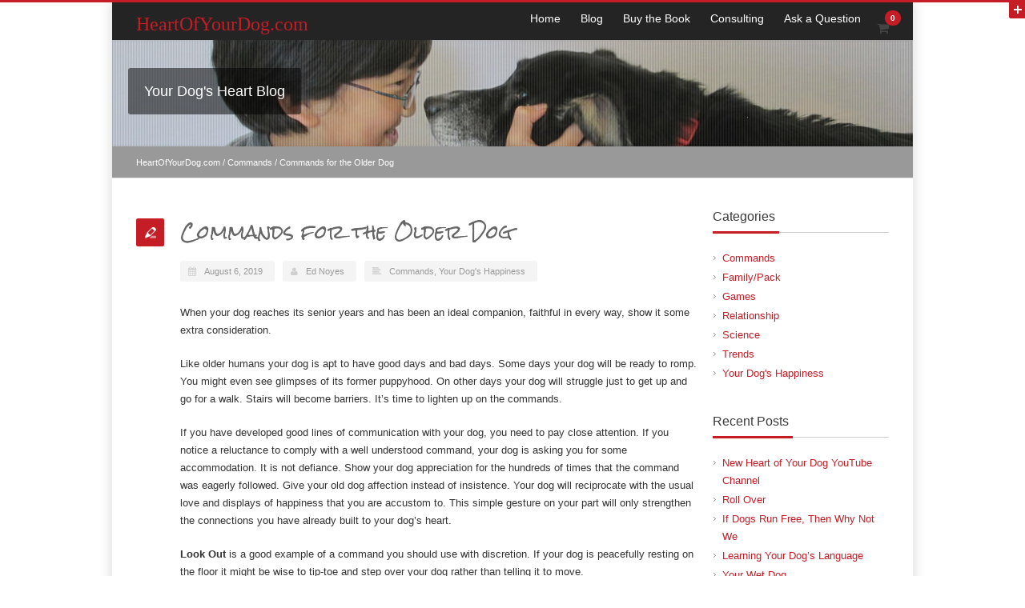

--- FILE ---
content_type: text/html; charset=UTF-8
request_url: https://heartofyourdog.com/commands-for-the-older-dog/
body_size: 52147
content:
<!DOCTYPE html>
<!--[if lt IE 7 ]><html class="ie ie6" lang="en"> <![endif]-->
<!--[if IE 7 ]><html class="ie ie7" lang="en"> <![endif]-->
<!--[if IE 8 ]><html class="ie ie8" lang="en"> <![endif]-->
<!--[if (gte IE 9)|!(IE)]><!--><html lang="en-US"> <!--<![endif]-->
<head>

<!-- Basic Page Needs 
========================================================= -->

<meta charset="UTF-8">
<title>HeartOfYourDog.com   &#8211;  Commands for the Older Dog</title>

<!--[if lt IE 9]>
	<script src="https://html5shim.googlecode.com/svn/trunk/html5.js"></script>
<![endif]-->


<!-- Favicons & Mobile Icons ================================= -->

<meta name="viewport" content="width=device-width, initial-scale=1.0, maximum-scale=1.0">
<link rel="shortcut icon" href="https://heartofyourdog.com/wp-content/uploads/2014/06/faviconImage.fw_1.png">





<!-- WordPress ================================================== -->

<link rel="pingback" href="https://heartofyourdog.com/xmlrpc.php" />


<meta name='robots' content='max-image-preview:large' />
<link rel='dns-prefetch' href='//fonts.googleapis.com' />
<link rel='dns-prefetch' href='//s.w.org' />
<link rel="alternate" type="application/rss+xml" title="HeartOfYourDog.com &raquo; Feed" href="https://heartofyourdog.com/feed/" />
<link rel="alternate" type="application/rss+xml" title="HeartOfYourDog.com &raquo; Comments Feed" href="https://heartofyourdog.com/comments/feed/" />
<link rel="alternate" type="application/rss+xml" title="HeartOfYourDog.com &raquo; Commands for the Older Dog Comments Feed" href="https://heartofyourdog.com/commands-for-the-older-dog/feed/" />
		<script type="text/javascript">
			window._wpemojiSettings = {"baseUrl":"https:\/\/s.w.org\/images\/core\/emoji\/13.0.1\/72x72\/","ext":".png","svgUrl":"https:\/\/s.w.org\/images\/core\/emoji\/13.0.1\/svg\/","svgExt":".svg","source":{"concatemoji":"https:\/\/heartofyourdog.com\/wp-includes\/js\/wp-emoji-release.min.js?ver=5.7.14"}};
			!function(e,a,t){var n,r,o,i=a.createElement("canvas"),p=i.getContext&&i.getContext("2d");function s(e,t){var a=String.fromCharCode;p.clearRect(0,0,i.width,i.height),p.fillText(a.apply(this,e),0,0);e=i.toDataURL();return p.clearRect(0,0,i.width,i.height),p.fillText(a.apply(this,t),0,0),e===i.toDataURL()}function c(e){var t=a.createElement("script");t.src=e,t.defer=t.type="text/javascript",a.getElementsByTagName("head")[0].appendChild(t)}for(o=Array("flag","emoji"),t.supports={everything:!0,everythingExceptFlag:!0},r=0;r<o.length;r++)t.supports[o[r]]=function(e){if(!p||!p.fillText)return!1;switch(p.textBaseline="top",p.font="600 32px Arial",e){case"flag":return s([127987,65039,8205,9895,65039],[127987,65039,8203,9895,65039])?!1:!s([55356,56826,55356,56819],[55356,56826,8203,55356,56819])&&!s([55356,57332,56128,56423,56128,56418,56128,56421,56128,56430,56128,56423,56128,56447],[55356,57332,8203,56128,56423,8203,56128,56418,8203,56128,56421,8203,56128,56430,8203,56128,56423,8203,56128,56447]);case"emoji":return!s([55357,56424,8205,55356,57212],[55357,56424,8203,55356,57212])}return!1}(o[r]),t.supports.everything=t.supports.everything&&t.supports[o[r]],"flag"!==o[r]&&(t.supports.everythingExceptFlag=t.supports.everythingExceptFlag&&t.supports[o[r]]);t.supports.everythingExceptFlag=t.supports.everythingExceptFlag&&!t.supports.flag,t.DOMReady=!1,t.readyCallback=function(){t.DOMReady=!0},t.supports.everything||(n=function(){t.readyCallback()},a.addEventListener?(a.addEventListener("DOMContentLoaded",n,!1),e.addEventListener("load",n,!1)):(e.attachEvent("onload",n),a.attachEvent("onreadystatechange",function(){"complete"===a.readyState&&t.readyCallback()})),(n=t.source||{}).concatemoji?c(n.concatemoji):n.wpemoji&&n.twemoji&&(c(n.twemoji),c(n.wpemoji)))}(window,document,window._wpemojiSettings);
		</script>
		<style type="text/css">
img.wp-smiley,
img.emoji {
	display: inline !important;
	border: none !important;
	box-shadow: none !important;
	height: 1em !important;
	width: 1em !important;
	margin: 0 .07em !important;
	vertical-align: -0.1em !important;
	background: none !important;
	padding: 0 !important;
}
</style>
	<link rel='stylesheet' id='basic-css'  href='https://heartofyourdog.com/wp-content/themes/frisco/framework/css/basic.css?ver=1' type='text/css' media='all' />
<link rel='stylesheet' id='headers-css'  href='https://heartofyourdog.com/wp-content/themes/frisco/framework/css/headers.css?ver=1' type='text/css' media='all' />
<link rel='stylesheet' id='bootstrap-css'  href='https://heartofyourdog.com/wp-content/themes/frisco/framework/css/bootstrap.css?ver=1' type='text/css' media='all' />
<link rel='stylesheet' id='shortcodes-css'  href='https://heartofyourdog.com/wp-content/themes/frisco/framework/css/shortcodes.css?ver=1' type='text/css' media='all' />
<link rel='stylesheet' id='flexslider-css'  href='https://heartofyourdog.com/wp-content/themes/frisco/framework/css/flexslider.css?ver=1' type='text/css' media='all' />
<link rel='stylesheet' id='prettyPhoto-css'  href='https://heartofyourdog.com/wp-content/themes/frisco/framework/css/prettyPhoto.css?ver=1' type='text/css' media='all' />
<link rel='stylesheet' id='woocommerce-css'  href='https://heartofyourdog.com/wp-content/themes/frisco/framework/css/woocommerce.css?ver=1' type='text/css' media='all' />
<link rel='stylesheet' id='stylesheet-css'  href='https://heartofyourdog.com/wp-content/themes/frisco/style.css?ver=1' type='text/css' media='all' />
<link rel='stylesheet' id='retina-css'  href='https://heartofyourdog.com/wp-content/themes/frisco/framework/css/retina.css?ver=1' type='text/css' media='only screen and (-webkit-min-device-pixel-ratio: 2)' />
<link rel='stylesheet' id='skeleton-css'  href='https://heartofyourdog.com/wp-content/themes/frisco/framework/css/skeleton.css?ver=1' type='text/css' media='all' />
<link rel='stylesheet' id='responsive-css'  href='https://heartofyourdog.com/wp-content/themes/frisco/framework/css/responsive.css?ver=1' type='text/css' media='all' />
<link rel='stylesheet' id='wp-block-library-css'  href='https://heartofyourdog.com/wp-includes/css/dist/block-library/style.min.css?ver=5.7.14' type='text/css' media='all' />
<link rel='stylesheet' id='wc-block-vendors-style-css'  href='https://heartofyourdog.com/wp-content/plugins/woocommerce/packages/woocommerce-blocks/build/vendors-style.css?ver=4.4.3' type='text/css' media='all' />
<link rel='stylesheet' id='wc-block-style-css'  href='https://heartofyourdog.com/wp-content/plugins/woocommerce/packages/woocommerce-blocks/build/style.css?ver=4.4.3' type='text/css' media='all' />
<link rel='stylesheet' id='woocommerce-layout-css'  href='https://heartofyourdog.com/wp-content/plugins/woocommerce/assets/css/woocommerce-layout.css?ver=5.1.3' type='text/css' media='all' />
<link rel='stylesheet' id='woocommerce-smallscreen-css'  href='https://heartofyourdog.com/wp-content/plugins/woocommerce/assets/css/woocommerce-smallscreen.css?ver=5.1.3' type='text/css' media='only screen and (max-width: 768px)' />
<link rel='stylesheet' id='woocommerce-general-css'  href='https://heartofyourdog.com/wp-content/plugins/woocommerce/assets/css/woocommerce.css?ver=5.1.3' type='text/css' media='all' />
<style id='woocommerce-inline-inline-css' type='text/css'>
.woocommerce form .form-row .required { visibility: visible; }
</style>
<link rel='stylesheet' id='options_typography_Rock+Salt:400,700-css'  href='https://fonts.googleapis.com/css?family=Rock+Salt:400,700' type='text/css' media='all' />
<link rel='stylesheet' id='options_typography_Patrick+Hand:400,700-css'  href='https://fonts.googleapis.com/css?family=Patrick+Hand:400,700' type='text/css' media='all' />
<link rel='stylesheet' id='custom-style-css'  href='https://heartofyourdog.com/wp-content/themes/frisco/framework/css/custom_script.css?ver=5.7.14' type='text/css' media='all' />
<style id='custom-style-inline-css' type='text/css'>

        	
			/* Standard Fonts ----------------------------------------------------------------------------------- */ 
			 	
			body{ font-family: arial, Arial, Helvetica, sans-serif; font-size: 13px; font-weight: normal; color: #333333; }
			
			h1{ font-family: Rock Salt, Arial, Helvetica, sans-serif; font-size: 35px; font-weight: normal; color: #666666; }
			h2{ font-family: arial, Arial, Helvetica, sans-serif; font-size: 24px; font-weight: normal; color: #3b3b3b; }
			h3{ font-family: arial, Arial, Helvetica, sans-serif; font-size: 18px; font-weight: normal; color: #3b3b3b; }
			h4{ font-family: arial, Arial, Helvetica, sans-serif; font-size: 16px; font-weight: normal; color: #3b3b3b; }
			h5{ font-family: arial, Arial, Helvetica, sans-serif; font-size: 14px; font-weight: normal; color: #3b3b3b; }
			h6{ font-family: arial, Arial, Helvetica, sans-serif; font-size: 12px; font-weight: normal; color: #3b3b3b; }

			h1 a, h2 a, h3 a, h4 a, h5 a, h6 a, h1 a:visited, h2 a:visited, h3 a:visited, h4 a:visited, h5 a:visited, h6 a:visited  { font-weight: inherit; color: inherit; }

			h1 a:hover, h2 a:hover, h3 a:hover, h4 a:hover, h5 a:hover, h6 a:hover, a:hover h1, a:hover h2, a:hover h3, a:hover h4, a:hover h5, a:hover h6 { color: #f29fa5; }

			a, a:visited{ color: #c41d26; }
			a:hover, a:focus{ color: #f29fa5; }
			#topwidgets{ position: fixed; }
			.title span { border-bottom: 3px solid #c41d26; }

			/* Upper Socket ----------------------------------------------------------------------------------- */  
			 
			.sockettext{ font-family: arial, Arial, Helvetica, sans-serif; font-size: 11px; font-weight: normal; color: #f29fa5 !important; }
			#uppersocket{ background: #242424; }
			#uppersocket{ border-bottom: 1px solid #404040; }
			#uppersocket .sockettext { color: #f29fa5; }
			#uppersocket .sockettext a { color: #f29fa5; }
			#uppersocket .sockettext a:hover { color: #c41d26; }

			/* Forms ----------------------------------------------------------------------------------------- */  
	    
			input[type='text'], input[type='password'], input[type='email'], textarea, select, button, input[type='submit'], input[type='reset'], input[type='button'] { font-family: arial, Arial, Helvetica, 	sans-serif; font-size: 13px; }
			
			#search-wrapper form#header-searchform { border-top: 3px solid #c41d26; }
			
			/* Header Style #1 ------------------------------------------------------------------------------ */  

			.header{ background: #242424; }
			.header .slogan{ font-family: arial, Arial, Helvetica, sans-serif; font-size: 13px; font-weight: normal; color: #666666; }
			
			#header { height: 50px; }
			#header .logo{ margin-top: 20px; }
			#header .select-menu{ background: #242424 }

			#header #navigation ul#nav > li { height: 50px; }
			#header #navigation ul#nav > li > a { height: 47px; line-height: 47px; }
			#header #navigation ul#nav li .sub-menu{ top: 47px; }
			#header #search-wrapper{ margin-top: 23px; }
			#header #header-cart{ margin-top: 23px; }

			#header #navigation ul#nav > li > a { font-family: arial, Arial, Helvetica, sans-serif; font-size: 14px; font-weight: normal; color: #ffffff; }
			#header #navigation ul#nav > li > a:hover { color: #f29fa5; border-color: #f29fa5; }
			#header #navigation ul#nav > li.current-menu-item > a,
			#header #navigation ul#nav > li.current-menu-item > a:hover,
			#header #navigation ul#nav > li.current-page-ancestor > a,
			#header #navigation ul#nav > li.current-page-ancestor > a:hover,
			#header #navigation ul#nav > li.current-menu-ancestor > a,
			#header #navigation ul#nav > li.current-menu-ancestor > a:hover,
			#header #navigation ul#nav > li.current-menu-parent > a,
			#header #navigation ul#nav > li.current-menu-parent > a:hover,
			#header #navigation ul#nav > li.current_page_ancestor > a,
			#header #navigation ul#nav > li.current_page_ancestor > a:hover { color: #f29fa5; border-color: #f29fa5; }

			/* Header Style #2 --------------------------------------------------------------------------- */  

			#header-s2 .header-s2-container{ height: 85px; }
			#header-s2 .logo{ margin-top: 30px; }
			#header-s2 #header-searchform{ margin-top: 25px; }
			#header-s2 #header-cart{ margin-top: 25px; }
			#header-s2 .slogan{ margin-top: 30px; }
			#header-s2 #navigation .sub-menu{ top: 35px; }

			#header-s2 #navigation ul#nav > li > a { font-family: arial, Arial, Helvetica, sans-serif; font-size: 14px; font-weight: normal; color: #ffffff; }
			#header-s2 #navigation ul#nav > li > a:hover { color: #f29fa5; border-color: #f29fa5; }
			#header-s2 #navigation ul#nav > li.current-menu-item > a,
			#header-s2 #navigation ul#nav > li.current-menu-item > a:hover,
			#header-s2 #navigation ul#nav > li.current-page-ancestor > a,
			#header-s2 #navigation ul#nav > li.current-page-ancestor > a:hover,
			#header-s2 #navigation ul#nav > li.current-menu-ancestor > a,
			#header-s2 #navigation ul#nav > li.current-menu-ancestor > a:hover,
			#header-s2 #navigation ul#nav > li.current-menu-parent > a,
			#header-s2 #navigation ul#nav > li.current-menu-parent > a:hover,
			#header-s2 #navigation ul#nav > li.current_page_ancestor > a,
			#header-s2 #navigation ul#nav > li.current_page_ancestor > a:hover { color: #f29fa5; border-color: #f29fa5; }

			#header-s2 #navigation ul#nav > li.current-menu-item > a:after,
			#header-s2 #navigation ul#nav > li.current-page-ancestor > a:after,
			#header-s2 #navigation ul#nav > li.current-menu-ancestor > a:after,
			#header-s2 #navigation ul#nav > li.current-menu-parent > a:after,
			#header-s2 #navigation ul#nav > li.current_page_ancestor > a:after{ border-color: #f29fa5 transparent transparent transparent; }

			/* Header Style #3 --------------------------------------------------------------------------- */  

			#header-s3 { height: 85px; }
			#header-s3 .logo{ margin-top: 30px; }
			#header-s3 #navigation ul{ margin-top: 25px; }
			#header-s3 #search-wrapper{ margin-top: 26px; }
			#header-s3 #header-cart{ margin-top: 26px; }
			#header-s3 #navigation .sub-menu{ top: 35px; }

			#header-s3 #navigation ul#nav > li > a { font-family: arial, Arial, Helvetica, sans-serif; font-size: 14px; font-weight: normal; color: #ffffff; background: #242424; }

			#header-s3 #navigation ul#nav > li > a:hover, 
			#header-s3 #navigation ul#nav > li.sfHover > a  { background: #f29fa5; }

			#header-s3 #navigation ul#nav > li.current-menu-item > a,
			#header-s3 #navigation ul#nav > li.current-menu-item > a:hover,
			#header-s3 #navigation ul#nav > li.current-page-ancestor > a,
			#header-s3 #navigation ul#nav > li.current-page-ancestor > a:hover,
			#header-s3 #navigation ul#nav > li.current-menu-ancestor > a,
			#header-s3 #navigation ul#nav > li.current-menu-ancestor > a:hover,
			#header-s3 #navigation ul#nav > li.current-menu-parent > a,
			#header-s3 #navigation ul#nav > li.current-menu-parent > a:hover,
			#header-s3 #navigation ul#nav > li.current_page_ancestor > a,
			#header-s3 #navigation ul#nav > li.current_page_ancestor > a:hover { background: #f29fa5; }

			/* Header Style #4 -------------------------------------------------------------------------- */  

			#header-s4 .header-s4-container{ height: 85px; }
			#header-s4 .logo{ margin-top: 30px; }
			#header-s4 #header-searchform{ margin-top: 26px; }
			#header-s4 #header-cart{ margin-top: 26px; }
			#header-s4 .slogan{ margin-top: 30px; }
			#header-s4 #navigation .sub-menu{ top: 38px; }

			#header-s4 #navigation{ background: #ebebeb; }
			#header-s4 #navigation ul#nav > li > a { font-family: arial, Arial, Helvetica, sans-serif; font-size: 14px; font-weight: normal; color: #ffffff; }

			#header-s4 #navigation ul#nav > li > a:hover, 
			#header-s4 #navigation ul#nav > li.sfHover > a { background: #f29fa5; }

			#header-s4 #navigation ul#nav > li.current-menu-item > a,
			#header-s4 #navigation ul#nav > li.current-menu-item > a:hover,
			#header-s4 #navigation ul#nav > li.current-page-ancestor > a,
			#header-s4 #navigation ul#nav > li.current-page-ancestor > a:hover,
			#header-s4 #navigation ul#nav > li.current-menu-ancestor > a,
			#header-s4 #navigation ul#nav > li.current-menu-ancestor > a:hover,
			#header-s4 #navigation ul#nav > li.current-menu-parent > a,
			#header-s4 #navigation ul#nav > li.current-menu-parent > a:hover,
			#header-s4 #navigation ul#nav > li.current_page_ancestor > a,
			#header-s4 #navigation ul#nav > li.current_page_ancestor > a:hover { background: #f29fa5; }

			/* Header Style #5 ------------------------------------------------------------------------- */  

			#header-s5 .header-s5-container{ height: 107px; }
			#header-s5 .logo{ margin-top: 33px; }
			#header-s5 .slogan{ margin-top: 4px; }
			#header-s5 #navigation .sub-menu{ top: 41px; }

			#header-s5 #navigation ul#nav > li > a { font-family: arial, Arial, Helvetica, sans-serif; font-size: 14px; font-weight: normal; color: #ffffff; }

			#header-s5 #navigation ul#nav > li > a:hover { color: #f29fa5; }
			        
			#header-s5 #navigation ul#nav > li.current-menu-item > a,
			#header-s5 #navigation ul#nav > li.current-menu-item > a:hover,
			#header-s5 #navigation ul#nav > li.current-page-ancestor > a,
			#header-s5 #navigation ul#nav > li.current-page-ancestor > a:hover,
			#header-s5 #navigation ul#nav > li.current-menu-ancestor > a,
			#header-s5 #navigation ul#nav > li.current-menu-ancestor > a:hover,
			#header-s5 #navigation ul#nav > li.current-menu-parent > a,
			#header-s5 #navigation ul#nav > li.current-menu-parent > a:hover,
			#header-s5 #navigation ul#nav > li.current_page_ancestor > a,
			#header-s5 #navigation ul#nav > li.current_page_ancestor > a:hover { color: #f29fa5; border-color:#f29fa5; }

			/* Header Style #6 ------------------------------------------------------------------------ */  

			#header-s6 { height: 50px; }
			#header-s6 .logo{ margin-top: 20px; }
			#header-s6 .select-menu{ background: #242424 }

			#header-s6 #navigation ul#nav > li { height: 50px; }
			#header-s6 #navigation ul#nav > li > a { height: 47px; line-height: 47px; }
			#header-s6 #navigation .sub-menu{ top: 47px !important; }
			#header-s6 #search-wrapper{ margin-top: 23px; }
			#header-s6 #header-cart{ margin-top: 23px; }

			#header-s6 #navigation ul#nav > li > a { font-family: arial, Arial, Helvetica, sans-serif; font-size: 14px; font-weight: normal; color: #ffffff; }
			#header-s6 #navigation ul#nav > li > a:hover { color: #f29fa5; border-color: #f29fa5; }
			#header-s6 #navigation ul#nav > li.current-menu-item > a,
			#header-s6 #navigation ul#nav > li.current-menu-item > a:hover,
			#header-s6 #navigation ul#nav > li.current-page-ancestor > a,
			#header-s6 #navigation ul#nav > li.current-page-ancestor > a:hover,
			#header-s6 #navigation ul#nav > li.current-menu-ancestor > a,
			#header-s6 #navigation ul#nav > li.current-menu-ancestor > a:hover,
			#header-s6 #navigation ul#nav > li.current-menu-parent > a,
			#header-s6 #navigation ul#nav > li.current-menu-parent > a:hover,
			#header-s6 #navigation ul#nav > li.current_page_ancestor > a,
			#header-s6 #navigation ul#nav > li.current_page_ancestor > a:hover { color: #f29fa5; border-color: #f29fa5; }

			#header-s6.header-mega #navigation > ul#nav > li.mega > ul > li{ border-color: #999999 !important; }
			#header-s6.header-mega #navigation .sub-menu ul li a,
			#header-s6.header-mega #navigation .sub-menu li a{ border-color: #999999 !important; }

			#navigation ul#nav > li.current-menu-item > a,
			#navigation ul#nav > li.current-page-ancestor > a,
			#navigation ul#nav > li.current-page-parent > a{ font-weight: 600 !important; }

			/* Sub-Menu Navigation ------------------------------------------------------------------------ */ 

			html body #navigation .sub-menu{ background: #ffffff !important; border-color: #0eafb5 !important; }
			html body #navigation .sub-menu li a,
			html body #navigation .sub-menu li .sub-menu li a,
			html body #navigation .sub-menu li .sub-menu li .sub-menu li a { font-family: arial, Arial, Helvetica, sans-serif !important; font-size: 13px !important; font-weight: normal !important; color: #515151 !important; }
			#navigation .sub-menu li{ border-color: #999999; }
			#navigation .sub-menu li a:hover,
			#navigation .sub-menu li .sub-menu li a:hover,
			#navigation .sub-menu li.current-menu-item a,
			#navigation .sub-menu li.current-menu-item a:hover,
			#navigation .sub-menu li.current_page_item a,
			#navigation .sub-menu li.current_page_item a:hover { color: #0eafb5 !important; }

			#navigation ul#nav > li > ul > li:last-child > a:hover{ border:none !important; }
			
			/* Title Bar -------------------------------------------------------------------------------- */ 
			
			#title {
				background: #999999;
			    background-image: linear-gradient(bottom, #242424 0%, #999999 100%);
			    background-image: -o-linear-gradient(bottom, #242424 0%, #999999 100%);
			    background-image: -moz-linear-gradient(bottom, #242424 0%, #999999 100%);
			    background-image: -webkit-linear-gradient(bottom, #242424 0%, #999999 100%);
			    background-image: -ms-linear-gradient(bottom, #242424 0%, #999999 100%);
			    border-bottom: 1px solid #999999;
			    border-top: 1px solid #999999;
			}
			#title h1, #title .blog-h1 { font-family: Patrick Hand, Arial, Helvetica, sans-serif; font-size: 32px; font-weight: normal; color: #ffffff; }
			#title h2, #title .blog-h2 { font-family: arial, Arial, Helvetica, sans-serif; font-size: 14px; font-weight: normal; color: #ffffff; }
			#title #breadcrumbs { color: #3b3b3b; }
			#title #breadcrumbs a { color: #3b3b3b; }
			#title #breadcrumbs a:hover { color: #c41d26; }

			/* Title Bar Style #1------------------------------------------------------------------------ */ 
			
			#title-img h1, #title-img .blog-h1 { font-family: arial, Arial, Helvetica, sans-serif; font-size: 18px; font-weight: normal; color: #ffffff;  }
			#title-img h2, #title-img .blog-h2 { background:#ffffff; font-family: arial, Arial, Helvetica, sans-serif; font-size: 15px; font-weight: normal; color: #999999; }
			#title-img-breadcrumbs, #no-title { background:#999999; border-bottom: 1px solid #e4e4e4; color: #FFFFFF; }
			#title-img .mask{ opacity: 0.5; }
			#no-title  #breadcrumbs{ color: #FFFFFF; }
			#title-img-breadcrumbs a, #no-title #breadcrumbs a { color: #FFFFFF; }
			#title-img-breadcrumbs a:hover, #no-title #breadcrumbs a:hover { color: #c41d26; }

			/* Title Bar Style #2------------------------------------------------------------------------ */ 
			
			#title-img-2 h1, #title-img-2 .blog-h1 { font-family: arial, Arial, Helvetica, sans-serif; font-size: 18px; font-weight: bold; color: #666666; }
			#title-img-2 { background-color: #efef; border-top:1px solid #e4e4e4; border-bottom:1px solid #e4e4e4; }
			#title-img-2 h2, #title-img-2 .blog-h2 { font-family: arial, Arial, Helvetica, sans-serif; font-size: 14px; font-weight: normal; color: #ffffff; }

			#title-img-2 #breadcrumbs, #title-img-2 #breadcrumbs a{ color: #FFFFFF; }
			#title-img-2 #breadcrumbs a:hover{ color: #0eafb5; }

			#sidebar .widget h3 { font-family: arial, Arial, Helvetica, sans-serif; font-size: 16px; font-weight: normal; color: #3b3b3b; }
  
			/* Footer & Upper Widgets----------------------------------------------------------------------------------- */  
	
			#footer{ border-top: 10px solid #333333; }  
			#footer, #topwidgets { border-top-color: #333333; background: #444444; color:#999999; }
			#footer a, #topwidgets a{ color:#999999; }
			#footer a:hover, #topwidgets a:hover{ color:#ffffff; }
			#footer .widget h3, #topwidgets .widget h3 { font-family: arial, Arial, Helvetica, sans-serif; font-size: 14px; font-weight: normal !important; color: #ffffff !important; border-bottom:1px solid #555555; }
			#topwidgets .no-widgets{ color:#999999; }

			/* Copyright ------------------------------------------------------------------------------- */  
	        
			#copyright { background: #222222; color: #777777; }
			#copyright a { color: #888888; }
			#copyright a:hover { color: #ffffff; }

			/* Accent Color ---------------------------------------------------------------------------- */ 
	
			::selection { background: #c41d26 }
			::-moz-selection { background: #c41d26 }
			.highlight { color: #c41d26 }
			.post-icon { background: #c41d26 }
			.single .post-tags a:hover { background: #c41d26; border-color: #c41d26; }
			#pagination a:hover { border-color: #c41d26; background: #c41d26; }
			#filters ul li a:hover { color: #c41d26 }
			#filters ul li a.active { color: #c41d26 }
			.portfolio-item .portfolio-overlay .overlay-link, .portfolio-item-one .portfolio-overlay .overlay-link, .portfolio-item .portfolio-overlay .overlay-lightbox, .portfolio-item-one .portfolio-overlay .overlay-lightbox { background-color: #c41d26 }
			.portfolio-item.eight .portfolio-overlay { background-color: #c41d26 }
			.portfolio-item.one-third .portfolio-overlay { background-color: #c41d26 }
			.portfolio-item.four .portfolio-overlay { background-color: #c41d26 }
			.latest-portfolio .portfolio-it:hover { border-bottom: 2px solid #c41d26 !important; }
			.portfolio-item .meta a { color: #333333 }
			.portfolio-item .meta a:hover { color: #c41d26 }
			.projects-nav a:hover,
			.post-navigation a:hover { background-color: #c41d26 }
			.side-nav li a:hover, .widget_wp_nav_menu_desc li a:hover { color: #c41d26 }
			.side-nav > li.current_page_item > a, .widget_wp_nav_menu_desc > li.current_page_item > a { border-left-color: #c41d26; color: #c41d26; }
			.side-nav > li.current_page_item > a, .side-nav > li.current_page_item > a:hover, .widget_wp_nav_menu_desc > li.current_page_item > a, .widget_wp_nav_menu_desc > li.current_page_item > a:hover { background-color: #c41d26; }
			.side-nav ul.children > li.current_page_item > a{ color: #c41d26 }
			#back-to-top a:hover { background-color: #c41d26 }
			.widget_tag_cloud a:hover { background: #c41d26; border-color: #c41d26; }
			.widget_flickr #flickr_tab a:hover { background: #c41d26; border-color: #c41d26; }
			.widget_portfolio .portfolio-widget-item .portfolio-pic:hover { background: #c41d26; border-color: #c41d26; }
			#footer .widget_tag_cloud a:hover,
			#topwidgets .widget_tag_cloud a:hover { background: #c41d26; border-color: #c41d26; }
			#footer .widget_flickr #flickr_tab a:hover,
			#topwidgets .widget_flickr #flickr_tab a:hover { background: #c41d26; border-color: #c41d26; }
			#footer .widget_portfolio .portfolio-widget-item .portfolio-pic:hover,
			#topwidgets .widget_portfolio .portfolio-widget-item .portfolio-pic:hover { background: #c41d26; border-color: #c41d26; }			
			#topwidgets { border-bottom: 5px solid #c41d26 !important; }
			.flex-direction-nav a:hover { background-color: #c41d26 }
			a.button.alternative-2 { background: #c41d26; border-color: #c41d26; }
			.gallery img:hover { background: #c41d26; border-color: #c41d26 !important; }
			.skillbar .skill-percentage { background: #c41d26 }
			.latest-blog .blog-item:hover h4 { color: #c41d26 }
			.tp-caption.big_colorbg{ background: #c41d26; }
			.tp-caption.medium_colorbg{ background: #c41d26; }
			.tp-caption.small_colorbg{ background: #c41d26; }
			.tp-caption.customfont_color{ color: #c41d26; }
			.tp-caption a { color: #c41d26; }
			.wooslider-direction-nav a:hover { background-color: #c41d26; }
			.carousel-nav a {background: #c41d26;}
			.accordion .accordion-title.active a i {color: #c41d26 !important; }
			.toggle .toggle-title.active i {color: #c41d26 !important;}
			.iconbox[class^='icon-'], .iconbox[class*='icon-'] { background: #c41d26 !important; }
			.iconbox.horz[class^='icon-'], .iconbox.horz[class*='icon-'] { color: #c41d26 !important; border: 3px solid #c41d26; }
			.iconbox.horz:hover[class^='icon-'], .iconbox.horz:hover[class*='icon-'] { background: #c41d26 !important; }
			.close-topwidgets { border-color: #c41d26; }
			
			/* Live Chat */

			#sc_chat_box div.sc-chat-header { background-color: #c41d26; }
			#sc_chat_box .sc-chat-wrapper .sc-start-chat-btn > a { background-color: #c41d26; }
			
			/* WooCommerce */

			.product .onsale{ background: #c41d26; }
			.woocommerce button, .woocommerce input[type=submit]{ color: #c41d26; }
			.products li .price{ color: #c41d26; }
			.product .price{ color: #c41d26; }
			.woocommerce-tabs .panel h2{ color: #c41d26; }
			.checkout .shop_table .total{ color: #c41d26; }
			.woocommerce .form-row input[type=submit], 
			.woocommerce .form-row button{ color: #c41d26; }
			.woocommerce-pagination a:hover{ background: #c41d26; border-color: #c41d26;}
			#header-cart > a > span{ background: #c41d26;}
			.widget_shopping_cart .button.checkout{ background: #c41d26!important;}

        
</style>
<script type='text/javascript' src='https://heartofyourdog.com/wp-includes/js/jquery/jquery.min.js?ver=3.5.1' id='jquery-core-js'></script>
<script type='text/javascript' src='https://heartofyourdog.com/wp-includes/js/jquery/jquery-migrate.min.js?ver=3.3.2' id='jquery-migrate-js'></script>
<script type='text/javascript' src='https://heartofyourdog.com/wp-content/themes/frisco/framework/js/easing.js?ver=1.3' id='easing-js'></script>
<script type='text/javascript' src='https://heartofyourdog.com/wp-content/themes/frisco/framework/js/fitvids.js?ver=1.0' id='fitvids-js'></script>
<link rel="https://api.w.org/" href="https://heartofyourdog.com/wp-json/" /><link rel="alternate" type="application/json" href="https://heartofyourdog.com/wp-json/wp/v2/posts/4288" /><link rel="EditURI" type="application/rsd+xml" title="RSD" href="https://heartofyourdog.com/xmlrpc.php?rsd" />
<link rel="wlwmanifest" type="application/wlwmanifest+xml" href="https://heartofyourdog.com/wp-includes/wlwmanifest.xml" /> 
<meta name="generator" content="WordPress 5.7.14" />
<meta name="generator" content="WooCommerce 5.1.3" />
<link rel="canonical" href="https://heartofyourdog.com/commands-for-the-older-dog/" />
<link rel='shortlink' href='https://heartofyourdog.com/?p=4288' />
<link rel="alternate" type="application/json+oembed" href="https://heartofyourdog.com/wp-json/oembed/1.0/embed?url=https%3A%2F%2Fheartofyourdog.com%2Fcommands-for-the-older-dog%2F" />
<link rel="alternate" type="text/xml+oembed" href="https://heartofyourdog.com/wp-json/oembed/1.0/embed?url=https%3A%2F%2Fheartofyourdog.com%2Fcommands-for-the-older-dog%2F&#038;format=xml" />
	<noscript><style>.woocommerce-product-gallery{ opacity: 1 !important; }</style></noscript>
		<style>
		
					body{
			background-color: #FFFFFF;-webkit-background-size: cover; -moz-background-size: cover; -o-background-size: cover; background-size: cover;			background-attachment: fixed;
			}
				
		 		@media only screen and (max-width: 767px) {
			#uppersocket { background: #7d7d7d; }
			#uppersocket .sockettext{ background: #7d7d7d; }	
		}
				
				
			
			@media only screen and (min-width: 960px) {
				.stuck {
					width: 1000px;
				}
			}
				
		
				
				
	</style>


</head>

<body data-rsssl=1 class="post-template-default single single-post postid-4288 single-format-standard theme-frisco woocommerce-no-js">

		
	<div id="boxed-layout">
		
	
	<header id="header-s6" class="header header-mega clearfix">

	<div class="container">

		<div class="four columns">

			<div class="logo">

				
					<a href="https://heartofyourdog.com/">HeartOfYourDog.com</a>

				
			</div>

		</div>

		<div id="navigation" class="twelve columns clearfix">

		<div id="nav-header">
                    <span class="nav-bar"></span>
               		<span class="nav-bar"></span>
                	<span class="nav-bar"></span>
           	</div>

			
				
					<div id="header-cart"> 
                        <a href="https://heartofyourdog.com/cart/" title=""><i class="icon icon-shopping-cart"></i><span>0</span></a>
                                        	</div>

			
         	
			<ul id="nav" class="menu"><li id="menu-item-4336" class="menu-item menu-item-type-post_type menu-item-object-page menu-item-home menu-item-4336"><a href="https://heartofyourdog.com/">Home</a></li>
<li id="menu-item-4340" class="menu-item menu-item-type-post_type menu-item-object-page current_page_parent menu-item-4340"><a href="https://heartofyourdog.com/blog/">Blog</a></li>
<li id="menu-item-4563" class="menu-item menu-item-type-custom menu-item-object-custom menu-item-4563"><a href="https://heartofyourdog.com/product/heart-of-your-dog-signed-book/">Buy the Book</a></li>
<li id="menu-item-4353" class="menu-item menu-item-type-post_type menu-item-object-page menu-item-4353"><a href="https://heartofyourdog.com/pages/consulting_services/">Consulting</a></li>
<li id="menu-item-4356" class="menu-item menu-item-type-post_type menu-item-object-page menu-item-4356"><a href="https://heartofyourdog.com/pages/contact-us/">Ask a Question</a></li>
</ul>
		</div>
	</div>
    
</header>

<div id="nav-wrapper">
		<ul id="nav-mobile" class=""><li class="menu-item menu-item-type-post_type menu-item-object-page menu-item-home menu-item-4336"><a href="https://heartofyourdog.com/">Home</a></li>
<li class="menu-item menu-item-type-post_type menu-item-object-page current_page_parent menu-item-4340"><a href="https://heartofyourdog.com/blog/">Blog</a></li>
<li class="menu-item menu-item-type-custom menu-item-object-custom menu-item-4563"><a href="https://heartofyourdog.com/product/heart-of-your-dog-signed-book/">Buy the Book</a></li>
<li class="menu-item menu-item-type-post_type menu-item-object-page menu-item-4353"><a href="https://heartofyourdog.com/pages/consulting_services/">Consulting</a></li>
<li class="menu-item menu-item-type-post_type menu-item-object-page menu-item-4356"><a href="https://heartofyourdog.com/pages/contact-us/">Ask a Question</a></li>
</ul></div>		
<!-- Title Bar -->	

	<div id="title-img" class="post-thumbnail" style="background-image: url( https://heartofyourdog.com/wp-content/uploads/2014/06/blogheader.jpg );">
		<div class="mask"></div>
		<div class="container">
			<div class="blog-h1">Your Dog's Heart Blog</div>
					</div>
	</div>
			<div id="title-img-breadcrumbs">
			<div class="container">
					<div id="crumbs"><a href="https://heartofyourdog.com">HeartOfYourDog.com</a> / <a href="https://heartofyourdog.com/category/commands/">Commands</a> / <span class="current">Commands for the Older Dog</span></div>			</div>
		</div>
	

<!-- End: Title Bar -->

<div id="page-wrap" class="container">
	
	<div id="content" class="sidebar-right twelve columns single">
	
					
			<div class="post clearfix">

		
	<a href="#" class="post-icon standard"></a>
	
	<div class="post-content">
		<div class="post-title">
			<h1>Commands for the Older Dog</h1>
		</div>
		<div class="post-meta"><span class="meta-date"><i class="icon-calendar"></i><time datetime="2026-01-18T12:27:22+00:00" class="updated">August 6, 2019</time></span><span class="meta-author"><i class="icon-user"></i><a href="https://heartofyourdog.com/author/edactgo360-com/" title="View all posts by Ed Noyes">Ed Noyes</a></span><span class="meta-category"><i class="icon-align-left"></i><a href="https://heartofyourdog.com/category/commands/" rel="category tag">Commands</a>, <a href="https://heartofyourdog.com/category/happiness/" rel="category tag">Your Dog's Happiness</a></span>

	</div>
		<div class="post-excerpt"><p>When your dog reaches its senior years and has been an ideal companion, faithful in every way, show it some extra consideration.</p>
<p>Like older humans your dog is apt to have good days and bad days.  Some days your dog will be ready to romp.  You might even see glimpses of its former puppyhood.  On other days your dog will struggle just to get up and go for a walk.  Stairs will become barriers.  It&#8217;s time to lighten up on the commands.</p>
<p>If you have developed good lines of communication with your dog, you need to pay close attention.  If you notice a reluctance to comply with a well understood command, your dog is asking you for some accommodation.  It is not defiance.  Show your dog appreciation for the hundreds of times that the command was eagerly followed.  Give your old dog affection instead of insistence.  Your dog will reciprocate with the usual love and displays of happiness that you are accustom to.  This simple gesture on your part will only strengthen the connections you have already built to your dog&#8217;s heart.</p>
<p><strong>Look Out</strong> is a good example of a command you should use with discretion.  If your dog is peacefully resting on the floor it might be wise to tip-toe and step over your dog rather than telling it to move.</p>
<p>The <strong>Hop Up</strong> command will probably be more difficult for your dog.  Putting all its weight on the joints in its hind legs could be painful.  It is probably better for you to join your dog on the floor instead.</p>
<p>Why would you ever ask an elderly dog to <strong>Roll Over</strong>?</p>
<p>On the other hand <strong>Sit</strong> and <strong>Lie Down</strong> will be welcomed.  Regular vocabulary reviews help keep the channels open and your dog&#8217;s mind sharp.  Just remember to pick the commands that are physically easy for your dog to execute.</p>
<p>Don&#8217;t use this as an excuse to eliminate exercise from your dog&#8217;s routine.  Your dog may not run so fast anymore, but chasing a ball will always be pure enjoyment for most breeds.  Your dog needs to remain active throughout its life even if it becomes limited to long walks.  A sedentary life is bad for dogs of any age.  For seniors it can contribute to the development of chronic conditions like arthritis and heart disease.</p>
<p>The strong lines of communication you have developed using the techniques described in &#8220;The Heart of Your Dog&#8221; really pay off at this time in your dog&#8217;s life.  You should always be responsive.  Especially now your dog will be counting on you more and more for assistance and understanding.</p>
</div>		
		<div class="post-tags clearfix"></div>
	</div>

</div>

			
							<div class="sharebox clearfix">
	<h4>Share this Story</h4>
	<div class="social-icons clearfix">
		<ul>
				
			<li class="social-facebook">
				<a href="http://www.facebook.com/sharer.php?u=https://heartofyourdog.com/commands-for-the-older-dog/&t=Commands for the Older Dog" title="Facebook" target="_blank">Facebook</a>
			</li>
							
			<li class="social-twitter">
				<a href="http://twitter.com/home?status=Commands for the Older Dog https://heartofyourdog.com/commands-for-the-older-dog/" title="Twitter" target="_blank">Twitter</a>
			</li>
										
			<li class="social-reddit">
				<a href="http://www.reddit.com/submit?url=https://heartofyourdog.com/commands-for-the-older-dog/&amp;title=Commands+for+the+Older+Dog" title="Reddit" target="_blank">Reddit</a>
			</li>
							
			<li class="social-digg">
				<a href="http://digg.com/submit?phase=2&amp;url=https://heartofyourdog.com/commands-for-the-older-dog/&amp;bodytext=&amp;tags=&amp;title=Commands+for+the+Older+Dog" target="_blank" title="Digg">Digg</a>
			</li>
							
			<li class="social-delicious">
				<a href="http://www.delicious.com/post?v=2&amp;url=https://heartofyourdog.com/commands-for-the-older-dog/&amp;notes=&amp;tags=&amp;title=Commands+for+the+Older+Dog" title="Delicious" target="_blank">Delicious</a>
			</li>
							
			<li class="social-googleplus">
				<a href="https://plus.google.com/share?url=https://heartofyourdog.com/commands-for-the-older-dog/&amp;title=Commands+for+the+Older+Dog" title="Google+" target="_blank">Google++</a>
			</li>
							
			<li class="social-email">
				<a href="mailto:?subject=Commands for the Older Dog&amp;body=https://heartofyourdog.com/commands-for-the-older-dog/" title="E-Mail" target="_blank">E-Mail+</a>
			</li>
					</ul>
	</div>
</div>						
							
				
			
			<div id="related-posts">
										 </ul>
			</div>

					
		<div class="comments"><div id="comments">
		
		
					<p class="hidden">Comments are closed.</p>
	
				
			
		

</div></div>
		
		<div class="post-navigation">
			<div class="alignleft prev"><a href="https://heartofyourdog.com/beetle-bailey-got-it-wrong/" rel="prev">Prev Post</a></div>
			<div class="alignright next"><a href="https://heartofyourdog.com/look-out/" rel="next">Next Post</a> </div>
		</div>
	
			
	</div>

<div id="sidebar" class="four columns">

    <div id="categories-2" class="widget widget_categories"><h3 class="title"><span>Categories</span></h3>
			<ul>
					<li class="cat-item cat-item-62"><a href="https://heartofyourdog.com/category/commands/">Commands</a>
</li>
	<li class="cat-item cat-item-65"><a href="https://heartofyourdog.com/category/pack/">Family/Pack</a>
</li>
	<li class="cat-item cat-item-68"><a href="https://heartofyourdog.com/category/games/">Games</a>
</li>
	<li class="cat-item cat-item-64"><a href="https://heartofyourdog.com/category/relationship/">Relationship</a>
</li>
	<li class="cat-item cat-item-69"><a href="https://heartofyourdog.com/category/science/">Science</a>
</li>
	<li class="cat-item cat-item-67"><a href="https://heartofyourdog.com/category/trends/">Trends</a>
</li>
	<li class="cat-item cat-item-63"><a href="https://heartofyourdog.com/category/happiness/">Your Dog&#039;s Happiness</a>
</li>
			</ul>

			</div>
		<div id="recent-posts-2" class="widget widget_recent_entries">
		<h3 class="title"><span>Recent Posts</span></h3>
		<ul>
											<li>
					<a href="https://heartofyourdog.com/new-heart-of-your-dog-youtube-channel/">New Heart of Your Dog YouTube Channel</a>
									</li>
											<li>
					<a href="https://heartofyourdog.com/roll-over/">Roll Over</a>
									</li>
											<li>
					<a href="https://heartofyourdog.com/if-dogs-run-free-then-why-not-we/">If Dogs Run Free, Then Why Not We</a>
									</li>
											<li>
					<a href="https://heartofyourdog.com/learning-your-dogs-language/">Learning Your Dog&#8217;s Language</a>
									</li>
											<li>
					<a href="https://heartofyourdog.com/your-wet-dog/">Your Wet Dog</a>
									</li>
					</ul>

		</div><div id="archives-2" class="widget widget_archive"><h3 class="title"><span>Archives</span></h3>
			<ul>
					<li><a href='https://heartofyourdog.com/2025/06/'>June 2025</a></li>
	<li><a href='https://heartofyourdog.com/2021/04/'>April 2021</a></li>
	<li><a href='https://heartofyourdog.com/2021/01/'>January 2021</a></li>
	<li><a href='https://heartofyourdog.com/2020/10/'>October 2020</a></li>
	<li><a href='https://heartofyourdog.com/2020/08/'>August 2020</a></li>
	<li><a href='https://heartofyourdog.com/2020/05/'>May 2020</a></li>
	<li><a href='https://heartofyourdog.com/2020/03/'>March 2020</a></li>
	<li><a href='https://heartofyourdog.com/2019/12/'>December 2019</a></li>
	<li><a href='https://heartofyourdog.com/2019/10/'>October 2019</a></li>
	<li><a href='https://heartofyourdog.com/2019/08/'>August 2019</a></li>
	<li><a href='https://heartofyourdog.com/2019/05/'>May 2019</a></li>
	<li><a href='https://heartofyourdog.com/2019/03/'>March 2019</a></li>
	<li><a href='https://heartofyourdog.com/2018/12/'>December 2018</a></li>
	<li><a href='https://heartofyourdog.com/2018/09/'>September 2018</a></li>
	<li><a href='https://heartofyourdog.com/2018/07/'>July 2018</a></li>
	<li><a href='https://heartofyourdog.com/2018/03/'>March 2018</a></li>
	<li><a href='https://heartofyourdog.com/2017/12/'>December 2017</a></li>
	<li><a href='https://heartofyourdog.com/2017/07/'>July 2017</a></li>
	<li><a href='https://heartofyourdog.com/2017/05/'>May 2017</a></li>
	<li><a href='https://heartofyourdog.com/2017/02/'>February 2017</a></li>
	<li><a href='https://heartofyourdog.com/2016/09/'>September 2016</a></li>
	<li><a href='https://heartofyourdog.com/2016/08/'>August 2016</a></li>
	<li><a href='https://heartofyourdog.com/2016/07/'>July 2016</a></li>
	<li><a href='https://heartofyourdog.com/2016/06/'>June 2016</a></li>
	<li><a href='https://heartofyourdog.com/2016/03/'>March 2016</a></li>
	<li><a href='https://heartofyourdog.com/2015/12/'>December 2015</a></li>
	<li><a href='https://heartofyourdog.com/2015/08/'>August 2015</a></li>
	<li><a href='https://heartofyourdog.com/2015/05/'>May 2015</a></li>
	<li><a href='https://heartofyourdog.com/2015/03/'>March 2015</a></li>
	<li><a href='https://heartofyourdog.com/2014/12/'>December 2014</a></li>
	<li><a href='https://heartofyourdog.com/2014/11/'>November 2014</a></li>
	<li><a href='https://heartofyourdog.com/2014/10/'>October 2014</a></li>
	<li><a href='https://heartofyourdog.com/2014/09/'>September 2014</a></li>
	<li><a href='https://heartofyourdog.com/2014/06/'>June 2014</a></li>
			</ul>

			</div><div id="text-2" class="widget widget_text"><h3 class="title"><span>Subscribe</span></h3>			<div class="textwidget">[contact-form-7 id="4576" title="Untitled"]
We do not share, sell, or spam your contact information.</div>
		</div>
</div>
</div>

	<div class="clear"></div>
	
		
			
	<div id="copyright" class="clearfix">
		<div class="container">
			
			<div class="copyright-text eight columns">
									Copyright 2014 - <script language="JavaScript" type="text/javascript">
    now = new Date
    theYear=now.getYear()
    if (theYear < 1900)
    theYear=theYear+1900
    document.write(theYear)
</script> <strong>Heart of Your Dog</strong> 							</div>
			
			<div class="eight columns">
				<div class="footer-menu">
				<div class="menu-topnavigation-container"><ul id="footer_nav" class="menu"><li class="menu-item menu-item-type-post_type menu-item-object-page menu-item-home menu-item-4336"><a href="https://heartofyourdog.com/">Home</a></li>
<li class="menu-item menu-item-type-post_type menu-item-object-page current_page_parent menu-item-4340"><a href="https://heartofyourdog.com/blog/">Blog</a></li>
<li class="menu-item menu-item-type-custom menu-item-object-custom menu-item-4563"><a href="https://heartofyourdog.com/product/heart-of-your-dog-signed-book/">Buy the Book</a></li>
<li class="menu-item menu-item-type-post_type menu-item-object-page menu-item-4353"><a href="https://heartofyourdog.com/pages/consulting_services/">Consulting</a></li>
<li class="menu-item menu-item-type-post_type menu-item-object-page menu-item-4356"><a href="https://heartofyourdog.com/pages/contact-us/">Ask a Question</a></li>
</ul></div>				</div>
			</div>
			
		</div>
	</div><!-- end copyright -->
		
	<div class="clear"></div>
		
		</div> <!-- end boxed -->
	
	<div id="back-to-top"><a href="#">Back to Top</a></div>
	
		<div id="topwidgets" class="clearfix">
		<div class="container clearfix">
			<div class="no-widgets">Enter your Infotext or Widgets here...</div>	
		</div>
		<a href="#" class="close-topwidgets"></a>
	</div>
		
		
		<script type="text/javascript">
		(function () {
			var c = document.body.className;
			c = c.replace(/woocommerce-no-js/, 'woocommerce-js');
			document.body.className = c;
		})();
	</script>
	<script type='text/javascript' src='https://heartofyourdog.com/wp-includes/js/comment-reply.min.js?ver=5.7.14' id='comment-reply-js'></script>
<script type='text/javascript' src='https://heartofyourdog.com/wp-content/plugins/woocommerce/assets/js/jquery-blockui/jquery.blockUI.min.js?ver=2.70' id='jquery-blockui-js'></script>
<script type='text/javascript' id='wc-add-to-cart-js-extra'>
/* <![CDATA[ */
var wc_add_to_cart_params = {"ajax_url":"\/wp-admin\/admin-ajax.php","wc_ajax_url":"\/?wc-ajax=%%endpoint%%","i18n_view_cart":"View cart","cart_url":"https:\/\/heartofyourdog.com\/cart\/","is_cart":"","cart_redirect_after_add":"no"};
/* ]]> */
</script>
<script type='text/javascript' src='https://heartofyourdog.com/wp-content/plugins/woocommerce/assets/js/frontend/add-to-cart.min.js?ver=5.1.3' id='wc-add-to-cart-js'></script>
<script type='text/javascript' src='https://heartofyourdog.com/wp-content/plugins/woocommerce/assets/js/js-cookie/js.cookie.min.js?ver=2.1.4' id='js-cookie-js'></script>
<script type='text/javascript' id='woocommerce-js-extra'>
/* <![CDATA[ */
var woocommerce_params = {"ajax_url":"\/wp-admin\/admin-ajax.php","wc_ajax_url":"\/?wc-ajax=%%endpoint%%"};
/* ]]> */
</script>
<script type='text/javascript' src='https://heartofyourdog.com/wp-content/plugins/woocommerce/assets/js/frontend/woocommerce.min.js?ver=5.1.3' id='woocommerce-js'></script>
<script type='text/javascript' id='wc-cart-fragments-js-extra'>
/* <![CDATA[ */
var wc_cart_fragments_params = {"ajax_url":"\/wp-admin\/admin-ajax.php","wc_ajax_url":"\/?wc-ajax=%%endpoint%%","cart_hash_key":"wc_cart_hash_368e632f91935f0b1fed5db2afeb8b01","fragment_name":"wc_fragments_368e632f91935f0b1fed5db2afeb8b01","request_timeout":"5000"};
/* ]]> */
</script>
<script type='text/javascript' src='https://heartofyourdog.com/wp-content/plugins/woocommerce/assets/js/frontend/cart-fragments.min.js?ver=5.1.3' id='wc-cart-fragments-js'></script>
<script type='text/javascript' src='https://heartofyourdog.com/wp-content/themes/frisco/framework/js/shortcodes.js?ver=1.0' id='shortcodes-js'></script>
<script type='text/javascript' src='https://heartofyourdog.com/wp-content/themes/frisco/framework/js/bootstrap.js?ver=1.0' id='bootstrap-js'></script>
<script type='text/javascript' src='https://heartofyourdog.com/wp-content/themes/frisco/framework/js/superfish.js?ver=1.4' id='superfish-js'></script>
<script type='text/javascript' src='https://heartofyourdog.com/wp-content/themes/frisco/framework/js/mobilemenu.js?ver=1.0' id='mobilemenu-js'></script>
<script type='text/javascript' src='https://heartofyourdog.com/wp-content/themes/frisco/framework/js/waypoints.js?ver=2.0.2' id='waypoints-js'></script>
<script type='text/javascript' src='https://heartofyourdog.com/wp-content/themes/frisco/framework/js/waypoints-sticky.js?ver=1.4' id='waypoints-sticky-js'></script>
<script type='text/javascript' src='https://heartofyourdog.com/wp-content/themes/frisco/framework/js/gauge.js?ver=1.0' id='gauge-js'></script>
<script type='text/javascript' src='https://heartofyourdog.com/wp-content/plugins/woocommerce/assets/js/flexslider/jquery.flexslider.min.js?ver=2.7.2' id='flexslider-js'></script>
<script type='text/javascript' src='https://heartofyourdog.com/wp-content/themes/frisco/framework/js/functions.js?ver=1.0' id='functions-js'></script>
<script type='text/javascript' src='https://heartofyourdog.com/wp-content/plugins/woocommerce/assets/js/prettyPhoto/jquery.prettyPhoto.min.js?ver=3.1.6' id='prettyPhoto-js'></script>
<script type='text/javascript' src='https://heartofyourdog.com/wp-content/themes/frisco/framework/js/twitter/jquery.tweet.min.js?ver=1.0' id='twitter-js'></script>
<script type='text/javascript' src='https://heartofyourdog.com/wp-includes/js/wp-embed.min.js?ver=5.7.14' id='wp-embed-js'></script>

<script type="text/javascript">

jQuery(document).ready(function($){
    
	    /* ------------------------------------------------------------------------ */
		/* Add PrettyPhoto */
		/* ------------------------------------------------------------------------ */
		
		var lightboxArgs = {			
						animation_speed: 'fast',
						overlay_gallery: true,
			autoplay_slideshow: false,
						slideshow: 5000, /* light_rounded / dark_rounded / light_square / dark_square / facebook */
									theme: 'pp_default', 
									opacity: 0.8,
						show_title: true,
						deeplinking: false,
			allow_resize: true, 			/* Resize the photos bigger than viewport. true/false */
			counter_separator_label: '/', 	/* The separator for the gallery counter 1 "of" 2 */
			default_width: 940,
			default_height: 529
		};
		
					$('a[href$=jpg], a[href$=JPG], a[href$=jpeg], a[href$=JPEG], a[href$=png], a[href$=gif], a[href$=bmp]:has(img)').prettyPhoto(lightboxArgs);
				
		$('a[class^="prettyPhoto"], a[rel^="prettyPhoto"]').prettyPhoto(lightboxArgs);
		
			    
	    
});
	
</script>
	
	
</body>

</html>


--- FILE ---
content_type: text/css
request_url: https://heartofyourdog.com/wp-content/themes/frisco/framework/css/headers.css?ver=1
body_size: 25111
content:
/* ------------------------------------------------------------------------ */
/* 1. Sticky Header  */
/* ------------------------------------------------------------------------ */

@media only screen and (min-width: 960px) {
    .stuck {
        margin:0 auto;
        position:fixed !important;
        top:0;
        -webkit-box-shadow:0 2px 4px rgba(0, 0, 0, .15);
           -moz-box-shadow:0 2px 4px rgba(0, 0, 0, .15);
                box-shadow:0 2px 4px rgba(0, 0, 0, .15);
        z-index: 2000;
        width: 100%;
		opacity: 0.97;
    }
}

@media only screen and (max-width: 959px) {
    .sticky-wrapper{
        height: auto !important;
    }
}

/* ------------------------------------------------------------------------ */
/* 2. Header Sub-navigation */
/* ------------------------------------------------------------------------ */

#navigation .sub-menu{
    position:absolute;
    z-index:12000;
    display:none;
    background:#999999;
    padding:5px 15px;
    -webkit-box-shadow:1px 1px 2px 0px rgba(0, 0, 0, 0.2);
       -moz-box-shadow:1px 1px 2px 0px rgba(0, 0, 0, 0.2);
            box-shadow:1px 1px 2px 0px rgba(0, 0, 0, 0.2);
    -webkit-border-radius:0px 0px 3px 3px;
       -moz-border-radius:0px 0px 3px 3px;
            border-radius:0px 0px 3px 3px;
    border-top:3px solid #555555;
}

    #navigation .sub-menu li {
        display: block;
        margin: 0;
        padding: 0;
        height: auto;
        border-bottom: 1px solid #a5a5a5;
        border-left: none;
        position: relative;
    }
        
        #navigation .sub-menu li a{
            height: auto;
            line-height: 1;
            padding:10px 0;
        }

        html body #navigation .sub-menu li a,
        html body #navigation .sub-menu li .sub-menu li a,
        html body #navigation .sub-menu li .sub-menu li .sub-menu li a {
            border: none;
            display: block;
            width: 160px;
            margin: 0;
            padding: 8px 0px;
            color: #dedede;
            line-height: normal;
            font-weight: normal;
            height: auto;
            background: none;
        }

        #navigation .sub-menu li a:hover,
        #navigation .sub-menu li .sub-menu li a:hover,
        #navigation .sub-menu li.current-menu-item a,
        #navigation .sub-menu li.current-menu-item a:hover,
        #navigation .sub-menu li.current_page_item a,
        #navigation .sub-menu li.current_page_item a:hover {
            color: #ffffff !important;
            font-weight: normal;
        }

    #navigation .sub-menu li:last-child{ 
        border: none;
    }

    html body #navigation #nav .sub-menu li ul {
        top: -1px !important;
        left: 178px !important;
        border-top: none;
        -webkit-border-radius:3px;
           -moz-border-radius:3px;
                border-radius:3px;
    }

/* ------------------------------------------------------------------------ */
/* 3. Header Style #1 */
/* ------------------------------------------------------------------------ */

#header #navigation .select-menu { display: none }

#header #navigation ul {
    float: right;
    list-style: none;
    margin: 0;
}

    #header #navigation ul#nav > li {
        display: block;
        float: left;
        position: relative;
    }

        #header #navigation ul#nav > li > a {
            height:87px;
            display: block;
            float: left;
            line-height: 87px;
            margin: 0 0 0px 15px;
            padding: 0px 5px;
            border-bottom: 3px solid transparent;
            font-size: 13px;
            color: #666666;
        }

        #header #navigation ul#nav > li > a:hover {
            color: #333333;
            border-bottom: 3px solid #333333;
        }

/* Active Status ---------------------------------------------------- */

#header #navigation ul#nav > li.current-menu-item > a,
#header #navigation ul#nav > li.current-menu-item > a:hover,
#header #navigation ul#nav > li.current-page-ancestor > a,
#header #navigation ul#nav > li.current-page-ancestor > a:hover,
#header #navigation ul#nav > li.current-menu-ancestor > a,
#header #navigation ul#nav > li.current-menu-ancestor > a:hover,
#header #navigation ul#nav > li.current-menu-parent > a,
#header #navigation ul#nav > li.current-menu-parent > a:hover,
#header #navigation ul#nav > li.current_page_ancestor > a,
#header #navigation ul#nav > li.current_page_ancestor > a:hover {
    color: #0eafb5;
    font-weight: 600;
    border-bottom: 3px solid #0eafb5;
}

/* Sub-menu ---------------------------------------------------- */

#header #navigation #nav .sub-menu{
    top: 87px;
    left: 15px;
}

/* ------------------------------------------------------------------------ */
/* 4. Header Style #2 */
/* ------------------------------------------------------------------------ */

#header-s2 .header-s2-container{
    height: 85px;
}

#header-s2 .logo{
    margin-top: 30px;
}

#header-s2 .slogan{
    float: right;
	margin-right: 30px;
    margin-top: 30px;
}

#header-s2 #header-searchform{
    margin-top: 26px;
}

#header-s2 #header-searchform input {
    border: 1px solid #dddddd;
    width: 180px;
    cursor: text;
    padding-left: 30px;
}
#header-s2 #header-searchform input:focus {
    background-color: #ffffff;
    border:1px solid #dddddd;
    width: 180px;
}

#header-s2 #navigation .select-menu {    display: none }

#header-s2 #navigation{
    border-top:1px solid #dddddd;
    background: #ffffff;
}

#header-s2 #navigation ul {
    list-style: none;
    margin: 0;
}

    #header-s2 #navigation ul#nav > li {
        display: block;
        float: left;
        position: relative;
        line-height: 1;
    }

        #header-s2 #navigation ul#nav > li > a {
            display: block;
            float: left;
            margin: 0;
            padding: 14px 20px;
            font-size: 13px;
            color: #666666;
           
        }
        
        #header-s2 #navigation ul#nav > li:after{
            content: '';
            height:50%;
            top:25%;
            left: 0;
            border-right: 1px solid #efefef;
            position: absolute;
        }

        #header-s2 #navigation ul#nav > li > a:hover {
            color: #333333;
        }
        
	/* Active Status ---------------------------------------------------- */

		#header-s2 #navigation ul#nav > li.current-menu-item > a,
		#header-s2 #navigation ul#nav > li.current-menu-item > a:hover,
		#header-s2 #navigation ul#nav > li.current-page-ancestor > a,
		#header-s2 #navigation ul#nav > li.current-page-ancestor > a:hover,
		#header-s2 #navigation ul#nav > li.current-menu-ancestor > a,
		#header-s2 #navigation ul#nav > li.current-menu-ancestor > a:hover,
		#header-s2 #navigation ul#nav > li.current-menu-parent > a,
		#header-s2 #navigation ul#nav > li.current-menu-parent > a:hover,
		#header-s2 #navigation ul#nav > li.current_page_ancestor > a,
		#header-s2 #navigation ul#nav > li.current_page_ancestor > a:hover {
   			 color: #0eafb5;
   			 font-weight: 600;
   			 border-top: 1px solid #0eafb5;
   			 margin-top:-1px;
		}

		#header-s2 #navigation ul#nav > li.current-menu-item > a:after,
		#header-s2 #navigation ul#nav > li.current-page-ancestor > a:after,
		#header-s2 #navigation ul#nav > li.current-menu-ancestor > a:after,
		#header-s2 #navigation ul#nav > li.current-menu-parent > a:after,
		#header-s2 #navigation ul#nav > li.current_page_ancestor > a:after{
  			content: '';
    		position: absolute;
    		top:0;
    		left: 50%;
    		margin-left: -3px;
    		width: 0px;
    		height: 0px;
    		border-style: solid;
    		border-width: 5px 5px 0 5px;
   			border-color: #0eafb5 transparent transparent transparent;
			}

			/* Sub-menu ---------------------------------------------------- */

			#header-s2 #navigation .sub-menu{
    			top:41px;
			}

			/* Cart Alignment ---------------------------------------------------- */
					
			#header-s2 #header-cart {
				padding: 6px 0 0 0;
				line-height: 32px;
			}
			
			#header-s2  #header-cart > a > span {
				top: -2px;
			}	
			
/* ------------------------------------------------------------------------ */
/* 5. Header Style #3 */
/* ------------------------------------------------------------------------ */

#header-s3{
    height: 85px;
}

#header-s3 #navigation .select-menu {    display: none }

#header-s3 #navigation ul {
    float: right;
    list-style: none;
    margin: 0;
    margin-top: 26px;
}

#header-s3 #navigation ul#nav > li {
    display: block;
    float: left;
    position: relative;
    margin: 0;
    line-height: 1;
}

#header-s3 #navigation ul#nav > li > a {
    display: block;
    float: left;
    margin: 0 0 0 0px;
    padding: 11px 15px;
    background: #ffffff;
    font-size: 13px;
    color: #666666;
}

#header-s3 #navigation ul#nav > li > a:hover, 
#header-s3 #navigation ul#nav > li.sfHover > a  {
    color: #ffffff;
    background: #555555;
}

	/* Active Status ---------------------------------------------------- */

		#header-s3 #navigation ul#nav > li.current-menu-item > a,
		#header-s3 #navigation ul#nav > li.current-menu-item > a:hover,
		#header-s3 #navigation ul#nav > li.current-page-ancestor > a,
		#header-s3 #navigation ul#nav > li.current-page-ancestor > a:hover,
		#header-s3 #navigation ul#nav > li.current-menu-ancestor > a,
		#header-s3 #navigation ul#nav > li.current-menu-ancestor > a:hover,
		#header-s3 #navigation ul#nav > li.current-menu-parent > a,
		#header-s3 #navigation ul#nav > li.current-menu-parent > a:hover,
		#header-s3 #navigation ul#nav > li.current_page_ancestor > a,
		#header-s3 #navigation ul#nav > li.current_page_ancestor > a:hover {
			font-weight: 600;
    		color: #ffffff;
   			background: #0eafb5;
		}


		/* Sub-menu ---------------------------------------------------- */

		#header-s3 #navigation .sub-menu{
   			top: 37px;
    		left: 0;
    		margin: 0;
    		border-top: 0;
		}

		#header-s3 #navigation .sub-menu li a,
		#header-s3 #navigation .sub-menu li .sub-menu li a,
		#header-s3 #navigation .sub-menu li .sub-menu li .sub-menu li a { background: no-repeat !important; }
 
/* ------------------------------------------------------------------------ */
/* 6. Header Style #4 */
/* ------------------------------------------------------------------------ */

#header-s4 .header-s4-container{
    height: 90px;
}

#header-s4 #navigation.stuck{
    -webkit-box-shadow:0 2px 4px rgba(0, 0, 0, .1);
       -moz-box-shadow:0 2px 4px rgba(0, 0, 0, .1);
            box-shadow:0 2px 4px rgba(0, 0, 0, .1);
}

#header-s4 .logo{
    margin-top:30px;
}

#header-s4 .slogan{
    float: right;
	margin-right:30px;
    margin-top:30px;
}

#header-s4 #header-searchform{
    margin-top:30px;
}

#header-s4 #header-searchform input {
    border:1px solid #dddddd;
    width: 180px;
    cursor:text;
    padding-left:30px;
}
#header-s4 #header-searchform input:focus {
    background-color: #ffffff;
    border:1px solid #dddddd;
    width: 180px;
}

#header-s4 #navigation .select-menu {    display: none }

#header-s4 #navigation{
    background: #555555;
}

#header-s4 #navigation ul {
    list-style: none;
    margin: 0;
}

    #header-s4 #navigation ul#nav > li {
        display: block;
        float: left;
        position: relative;
        line-height: 1;
    }

        #header-s4 #navigation ul#nav > li > a {
            display: block;
            float: left;
            margin: 0;
            padding: 14px 20px;
            font-size: 13px;
            color: #ffffff;
        }

        #header-s4 #navigation ul#nav > li > a:hover, 
        #header-s4 #navigation ul#nav > li.sfHover > a {
            color: #ffffff;
            background: #444444;
        }
        
		/* Active Status ---------------------------------------------------- */

		#header-s4 #navigation ul#nav > li.current-menu-item > a,
		#header-s4 #navigation ul#nav > li.current-menu-item > a:hover,
		#header-s4 #navigation ul#nav > li.current-page-ancestor > a,
		#header-s4 #navigation ul#nav > li.current-page-ancestor > a:hover,
		#header-s4 #navigation ul#nav > li.current-menu-ancestor > a,
		#header-s4 #navigation ul#nav > li.current-menu-ancestor > a:hover,
		#header-s4 #navigation ul#nav > li.current-menu-parent > a,
		#header-s4 #navigation ul#nav > li.current-menu-parent > a:hover,
		#header-s4 #navigation ul#nav > li.current_page_ancestor > a,
		#header-s4 #navigation ul#nav > li.current_page_ancestor > a:hover {
		    font-weight: 600;
			color: #ffffff;
    		background: #0eafb5;
		}

		/* Sub-menu ---------------------------------------------------- */

		#header-s4 #navigation .sub-menu{
    		top:41px;
    		border-top: 0;
		}

		#header-s4 #navigation .sub-menu li a,
		#header-s4 #navigation .sub-menu li .sub-menu li a,
		#header-s4 #navigation .sub-menu li .sub-menu li .sub-menu li a {
    		border: none !important;
    		background: none !important;
		}
			/* Cart Alignment ---------------------------------------------------- */
					
			#header-s4 #header-cart {
				padding: 6px 0 0 0;
				line-height: 32px;
			}
			
			#header-s4  #header-cart > a > span {
				top: -2px;
			}	
/* ------------------------------------------------------------------------ */
/* 7. Header Style #5 */
/* ------------------------------------------------------------------------ */

#header-s5 .header-s5-container{
    height: 105px;
    text-align: center;
}

#header-s5 .logo{
    margin-top: 25px;
}

#header-s5 #navigation .select-menu {    display: none }

#header-s5 #navigation{
    border-top: 1px solid #dddddd;
    background: #ffffff;
}

#header-s5 #navigation ul {
    list-style: none;
    margin: 0;
    text-align: center;
}

    #header-s5 #navigation ul#nav > li {
       display: inline-block;
        position: relative;
        margin: 0 15px;
        line-height: 1;
    }

        #header-s5 #navigation ul#nav > li > a {
            display: inline-block;
            position: relative;
            margin: 0px;
            padding: 14px 0px;
            font-size: 13px;
            color: #666666;
        }

        #header-s5 #navigation ul#nav > li > a:hover {
            color: #333333;
        }
        
		/* Active Status ---------------------------------------------------- */

		#header-s5 #navigation ul#nav > li.current-menu-item > a,
		#header-s5 #navigation ul#nav > li.current-menu-item > a:hover,
		#header-s5 #navigation ul#nav > li.current-page-ancestor > a,
		#header-s5 #navigation ul#nav > li.current-page-ancestor > a:hover,
		#header-s5 #navigation ul#nav > li.current-menu-ancestor > a,
		#header-s5 #navigation ul#nav > li.current-menu-ancestor > a:hover,
		#header-s5 #navigation ul#nav > li.current-menu-parent > a,
		#header-s5 #navigation ul#nav > li.current-menu-parent > a:hover,
		#header-s5 #navigation ul#nav > li.current_page_ancestor > a,
		#header-s5 #navigation ul#nav > li.current_page_ancestor > a:hover {
			font-weight: 600;
			color: #0eafb5;
     		border-top: 1px solid #0eafb5;
    		margin-top:-1px;
		}

		/* Sub-menu ---------------------------------------------------- */

		#header-s5 #navigation .sub-menu{
  		 	top:41px;
    		left: 0;
    		text-align: left;
		}

		#header-s5 #navigation .sub-menu li a,
		#header-s5 #navigation .sub-menu li .sub-menu li a,
		#header-s5 #navigation .sub-menu li .sub-menu li .sub-menu li a { border: none !important; }

/* ------------------------------------------------------------------------ */
/* 8. Header Style #6 - with Mega-Menu */
/* ------------------------------------------------------------------------ */

#header-s6 #navigation .select-menu {    display: none }

#header-s6 .logo a {
	position: relative;
	z-index: 99;
}

#header-s6.header-mega #navigation ul {
    float: right;
    list-style: none;
    margin: 0;
    margin-top:0px;
}

    #header-s6.header-mega #navigation ul li {
        display: block;
        float: left;
        position: relative;
        -webkit-box-sizing: border-box; 
        -moz-box-sizing: border-box;    
        box-sizing: border-box;        
    }

        #header-s6.header-mega #navigation ul li a {
        	height:87px;
            display: block;
            float: none;
            line-height: 87px;
            margin: 0 0 0px 15px;
            padding: 0px 5px;
            border-bottom: 3px solid transparent;
            font-size: 13px;
            color: #666666;
            position: relative;
        }

        #header-s6.header-mega #navigation ul li a:hover {
            color: #333333;
            border-bottom: 3px solid #333333;
        }

		/* Active Status ---------------------------------------------------- */
		
			#header-s6.header-mega #navigation li.current-menu-item a,
			#header-s6.header-mega #navigation li.current-menu-item a:hover,
			#header-s6.header-mega #navigation li.current-page-ancestor a,
			#header-s6.header-mega #navigation li.current-page-ancestor a:hover,
			#header-s6.header-mega #navigation li.current-menu-ancestor a,
			#header-s6.header-mega #navigation li.current-menu-ancestor a:hover,
			#header-s6.header-mega #navigation li.current-menu-parent a,
			#header-s6.header-mega #navigation li.current-menu-parent a:hover,
			#header-s6.header-mega #navigation li.current_page_ancestor a,
			#header-s6.header-mega #navigation li.current_page_ancestor a:hover {
    			color: #0eafb5;
    			font-weight: 600;
    			border-bottom: 3px solid #0eafb5;
			}

		/* Sub-menu ---------------------------------------------------- */

			#header-s6.header-mega #navigation .sub-menu{
				position: absolute;
				display: none;
    			width:200px;
    			padding:0;
    			top: 87px;
    			left: 15px;
    			background: #999999;
    			border:none;
    			border-top:3px solid #555555;
    			z-index: 20000;
    			-webkit-border-radius: 0px 0px 2px 2px;
           			    border-radius: 0px 0px 2px 2px; 
    			-webkit-box-shadow:1px 1px 3px 0px rgba(0, 0, 0, 0.1);
      			   -moz-box-shadow:1px 1px 3px 0px rgba(0, 0, 0, 0.1);
            		    box-shadow:1px 1px 3px 0px rgba(0, 0, 0, 0.1);
			}

    		#header-s6.header-mega #navigation .sub-menu li{
       			float: none;
        		border: none;
        		margin: 0px 10px;
        		padding: 0;
        		height: auto;
        		position: relative;
   			 }

    		#header-s6.header-mega #navigation .sub-menu li a{
        		height: auto;
        		line-height: 1;
        		display: block !important;
        		text-align: left;
        		color: #dedede;
        		text-transform: none;
        		padding:10px 6px;
        		margin:0;
        		border: none;
        		font-weight: normal;
        		border-bottom:1px solid #a5a5a5;
    		}
    
    		#header-s6.header-mega #navigation .sub-menu li:last-child a { border: none; }

    		#header-s6.header-mega #navigation .sub-menu li:hover{
        		border: none;
        		font-weight: inherit;
    		}
    
    		#header-s6.header-mega #navigation .sub-menu li a:hover{
        		color: #ffffff;
        		border-bottom:1px solid #a5a5a5;
        		font-weight: inherit;
    		}

    		#header-s6.header-mega #navigation .sub-menu li.current-menu-item > a,
    		#header-s6.header-mega #navigation .sub-menu li.current-menu-item > a:hover,
    		#header-s6.header-mega #navigation .sub-menu li.current-page-ancestor > a,
    		#header-s6.header-mega #navigation .sub-menu li.current-page-ancestor > a:hover,
    		#header-s6.header-mega #navigation .sub-menu li.current-menu-ancestor > a,
    		#header-s6.header-mega #navigation .sub-menu li.current-menu-ancestor > a:hover,
    		#header-s6.header-mega #navigation .sub-menu li.current-menu-parent > a,
    		#header-s6.header-mega #navigation .sub-menu li.current-menu-parent > a:hover,
    		#header-s6.header-mega #navigation .sub-menu li.current_page_ancestor > a,
    		#header-s6.header-mega #navigation .sub-menu li.current_page_ancestor > a:hover { color: #ffffff; }

    		/* 2nd Level */

    			#header-s6.header-mega #navigation .sub-menu ul{
        			position: absolute;
        			left: 200px;
        			margin: 0 0 0 -8px;
        			top: 0;
        			border: none;
        			-webkit-border-radius: 2px;
                		    border-radius: 2px;
    			}

    			#header-s6.header-mega #navigation .sub-menu ul li a{
        			width: auto;
        			display: block;
        			text-align: left;
        			color: #dedede;
        			text-transform: none;
        			padding:10px 6px;
        			margin:0;
        			border: none;
        			border-bottom:1px solid #a5a5a5 !important;
    			}

    			#header-s6.header-mega #navigation ul li ul li.current-menu-item > a { color: #ee7171; }

    			/* mega */

    				#header-s6.header-mega #navigation > ul > li.mega{
        				position: inherit !important;  
        				margin: 0;
        				z-index: 9000;
    				}
    
    				#header-s6.header-mega #navigation > ul > li.mega > ul.sub-menu{ 
        				width: 940px;    
        				left: 0px;
        				right: 0px;
        				padding: 12px 0px 16px 0;
        				margin: 0 0 0 10px;
        				background-color: #999999;
        				border-top:3px solid #555555;
    				}

    				#header-s6.header-mega #navigation > ul > li.mega > ul > li{
        				float: left !important;
        				padding: 0px 20px;
        				width: 25%;
        				margin: 0 0;
    				}

    				#header-s6.header-mega #navigation > ul > li.mega > ul > li:last-child{
        				border-right: none !important;
    				}

    				#header-s6.header-mega #navigation ul > li.mega.columns-3 > ul > li { width: 33.33%; }
    				#header-s6.header-mega #navigation ul > li.mega.columns-4 > ul > li { width: 25%; }
    				#header-s6.header-mega #navigation ul > li.mega.columns-5 > ul > li { width: 20%; }
    				#header-s6.header-mega #navigation ul > li.mega.columns-6 > ul > li { width: 16.66%; }

    				#header-s6.header-mega #navigation > ul > li.mega > ul > li ul{
        				display: block !important;
        				top: 0px !important;
        				width: 100%;
        				opacity: 1 !important;
        				left: 0px !important;
        				position: relative !important;
        				border: none;
        				-webkit-border-radius: none;
              				    border-radius: none; 
        				-webkit-box-shadow: none;
           				   -moz-box-shadow: none;
            				    box-shadow: none;
    				}

    				#header-s6.header-mega #navigation > ul > li.mega > ul > li{ border-right: 1px solid #a5a5a5 !important; }

    				#header-s6.header-mega #navigation > ul > li.mega ul li a{
        				border-bottom: none!important;
        				padding: 8px 10px;
        				/*-webkit-transition: all 0.05s ease-in;
           				-moz-transition: all 0.05s ease-in;
            			 -ms-transition: all 0.05s ease-in;
             			  -o-transition: all 0.05s ease-in;
                			 transition: all 0.05s ease-in;*/
        				-webkit-border-radius: 2px;
                				border-radius: 2px; 
    				}

    				#header-s6.header-mega #navigation > ul > li.mega > ul > li > a,
    				#header-s6.header-mega #navigation > ul > li.mega > ul > li > a:hover{
        				text-transform: uppercase;
        				margin-bottom: 5px;
        				font-weight: 600 !important;
        				color:#444444 !important;
        				cursor: default;
    				}

    				#header-s6.header-mega #navigation > ul > li.mega > ul ul li a:hover, 
    				#header-s6.header-mega #navigation > ul > li.mega > ul ul li.current-menu-item a{
        				color: #ffffff;
       					background-color: rgba(0,0,0,0.075) !important;
        				border: none !important;
    				}

    				#header-s6.header-mega #navigation > ul > li.mega > ul > li > a:hover, 
    				#header-s6.header-mega #navigation > ul > li.mega > ul > li.sfHover > a { background-color: transparent !important; }

    				#header-s6.header-mega #navigation ul li.mega ul li ul li{
        				margin: 0;
        				padding: 0;
    				}
					
    				#header-s6 #navigation #nav .sub-menu li ul{
        				left: 0;
        				margin-left: 15px;
    }
	
/* ------------------------------------------------------------------------ */
/* EOF
/* ------------------------------------------------------------------------ */

--- FILE ---
content_type: text/css
request_url: https://heartofyourdog.com/wp-content/themes/frisco/framework/css/shortcodes.css?ver=1
body_size: 46116
content:
/*-----------------------------------------------------------------------------------*/
/*	Blockquotes & Pullquotes
/*-----------------------------------------------------------------------------------*/

	.visibility-mobile { display: none !important; }
	.visibility-mobile-portrait { display: none !important; }
	.visibility-mobile-landscape { display: none !important; }
	.visibility-tablet { display: none !important; }

@media (max-width: 479px) {
	.visibility-mobile { display: inherit !important; }
	.visibility-mobile-portrait { display: inherit !important; }
	.visibility-mobile-landscape { display: none !important; }
	.visibility-desktop { display: none !important; }
}

@media only screen and (min-width: 480px) and (max-width: 767px) {
	.visibility-mobile { display: inherit !important; }
	.visibility-mobile-portrait { display: none !important; }
	.visibility-mobile-landscape { display: inherit !important; }
	.visibility-desktop { display: none !important; }

}

@media (min-width: 768px) and (max-width: 959px) {
	.visibility-tablet { display: inherit !important; }
	.visibility-mobile-portrait { display: none !important; }
	.visibility-mobile-landscape { display: none !important; }
	.visibility-desktop { display: none !important; }
}

/*-----------------------------------------------------------------------------------*/
/*	Columns
/*-----------------------------------------------------------------------------------*/

.one_half { width: 48%; }
.one_third { width: 30.66%; }
.two_third { width: 65.33%; }
.one_fourth { width: 22%; }
.three_fourth { width: 74%; }
.one_fifth { width: 16.8%; }
.two_fifth { width: 37.6%; }
.three_fifth { width: 58.4%; }
.four_fifth { width: 67.2%; }
.one_sixth { width: 13.33%; }
.five_sixth { width: 82.67%; }

.one_half,
.one_third,
.two_third,
.three_fourth,
.one_fourth,
.one_fifth,
.two_fifth,
.three_fifth,
.four_fifth,
.one_sixth,
.five_sixth {
	position: relative;
	margin-right: 4%;
	margin-bottom: 0;
	float: left;
}

.last {margin-right:0 !important;}

/*-----------------------------------------------------------------------------------*/
/*	Accordion
/*-----------------------------------------------------------------------------------*/
.accordion .accordion-title{
	border: 1px solid #ddd;
	display: block;
	background-color: #FFF;
	font-weight: bold;
	margin: 1px 0 6px 0;
	-webkit-box-shadow: 0px 2px 0px 0px rgba(180, 180, 180, 0.3);
	   -moz-box-shadow: 0px 2px 0px 0px rgba(180, 180, 180, 0.3);
	    	box-shadow: 0px 2px 0px 0px rgba(180, 180, 180, 0.3);
}
.accordion .accordion-title a{
	display:block;
	padding:10px 15px 10px 15px;
	background: url(../images/accordion-open.png) no-repeat right center;
	color:#8c8c8c !important;
}

.accordion .accordion-title a i{
	margin: -2px 8px 0 0px;
	opacity: 0.7;
}	

.accordion .accordion-title.active a{
	color:#333333 !important;
	background: url(../images/accordion-close.png) no-repeat right center;
	background-color: #FAFAFA;
}
.accordion .accordion-title.active a i{
	opacity: 0.95;
}	
.accordion .accordion-inner{
	margin: -6px 0 6px 0;
	background-color: #fefefe;
	border: 1px solid #ddd;
	border-top: 0;
	padding: 20px 20px 20px 20px;
	-webkit-box-shadow: 0px 2px 0px 0px rgba(180, 180, 180, 0.3);
	   -moz-box-shadow: 0px 2px 0px 0px rgba(180, 180, 180, 0.3);
	    	box-shadow: 0px 2px 0px 0px rgba(180, 180, 180, 0.3);
	display: none;
}

.accordion .accordion-inner div{
	max-width: 100%;
}

/*-----------------------------------------------------------------------------------*/
/*	Alert Messages
/*-----------------------------------------------------------------------------------*/
.alert{
	position: relative;
	display: block;
	background-color: #7c7c7c;
	font-weight:bold;
	color: #ffffff;
	padding:10px 40px;
	text-align: center;
	margin-bottom:20px;
	-webkit-box-shadow: inset 0px -2px 0px 0px rgba(0, 0, 0, 0.2);
	   -moz-box-shadow: inset 0px -2px 0px 0px rgba(0, 0, 0, 0.2);
	    	box-shadow: inset 0px -2px 0px 0px rgba(0, 0, 0, 0.2);
}

	.alert.warning{
		background-color: #ffd800;
		color:#ffffff;
	}
	.alert.warning a{
		color:#ffffff;
	}
	
	.alert.success{
		background-color: #5cbc50;
		color:#ffffff;
	}
	.alert.success a{
		color:#ffffff;
	}
	
	.alert.error{
		background-color: #e55442;
		color:#ffffff;
	}
	.alert.error a{
		color:#ffffff;
	}
	
	.alert.info{
		background-color: #2ba3d4;
		color:#ffffff;
	}
	alert.info a{
		color:#ffffff;
	}
	
.alert p{
	margin:0;
	padding:0;
}

.alert span.close{
	display:block;
	padding:10px 15px;
	position: absolute;
	top:0;
	right: 0;
	cursor: pointer;
	opacity: 0.5;
}
.alert span.close:hover{
	opacity: 1;
}

/*-----------------------------------------------------------------------------------*/
/*	Buttons
/*-----------------------------------------------------------------------------------*/

a.button,
input[type=submit]{
	margin:0 5px 5px 0;
	font-size:14px;
	text-transform: uppercase;
	letter-spacing: 1px;
	line-height:18px;
	padding:10px 15px;
	color:#969696;
	border: 1px solid #f7f7f7;
	font-weight:bold;
	display: inline-block;
	clear: both;
	background-color: #F9F9F9;
		 -webkit-border-radius: 3px;
			-moz-border-radius: 3px;
				 border-radius: 3px;
	box-shadow: 0px 3px 0px 0px #e0e0e0;
	-webkit-transition: 0.3s all ease;
	   -moz-transition: 0.3s all ease;
		 -o-transition: 0.3s all ease;
			transition: 0.3s all ease;
}
	a.button:hover{
		color: #969696;
		border: solid 1px #f7f7f7;
		background-color: #f7f7f7;
		box-shadow: 0px 3px 0px 0px #e0e0e0;
	}


a.button.large{
	font-size: 14px;
	text-transform: uppercase;
	letter-spacing: 1px;
	line-height: 14px;
	padding: 15px 20px 15px 20px;
	margin-top: 10px;

}
a.button.medium{
	font-size: 13px;
	text-transform: uppercase;
	letter-spacing: 1px;
	line-height: 13px;
	padding: 12px 20px 12px 20px;
		 -webkit-border-radius: 3px;
			-moz-border-radius: 3px;
				 border-radius: 3px;
	margin-top:10px;

}
a.button.small{
	font-size: 11px;
	text-transform: uppercase;
	letter-spacing: 1px;
	line-height: 11px;
	padding: 10px 20px 10px 20px;
		 -webkit-border-radius: 3px;
			-moz-border-radius: 3px;
				 border-radius: 3px;
	 margin-top:10px;
}

a.button.white{
	background-color: #fff;
	border-color:#f7f7f7;
	color:#969696;
	box-shadow: 0px 3px 0px 0px #e0e0e0;
	}	
	
	a.button.white:hover{
		color: #969696;
		border: solid 1px #f7f7f7;
		background-color: #f7f7f7;
		box-shadow: 0px 3px 0px 0px #e0e0e0;
	}
		a.button.white:active{
			 position: relative; 
			 top: 3px;
   				 -webkit-box-shadow: inset 0px -1px 1px rgba(255, 255, 255, 1), inset 0 0px 1px rgba(0, 0, 0, 0.6);
  					-moz-box-shadow: inset 0px -1px 1px rgba(255, 255, 255, 1), inset 0 0px 1px rgba(0, 0, 0, 0.6);
  					     box-shadow: inset 0px -1px 1px rgba(255, 255, 255, 1), inset 0 0px 1px rgba(0, 0, 0, 0.6);
}

a.button.orange{
	background-color: #ff7300;
	border:none;
	color:#FFFFFF;
	box-shadow: inset 0px -3px 0px 0px rgba(0, 0, 0, 0.25);
	
	}
	a.button.orange:hover{
		color: #ffffff;
		border: none;
		background-color: #eb6a00;;
		box-shadow: inset 0px -3px 0px 0px rgba(0, 0, 0, 0.25);
	}
		a.button.orange:active{
		position: relative; 
		top: 3px;
		color: #ffffff;
		background-color: #eb6a00;
		box-shadow: inset 0px -1px 0px 0px rgba(0, 0, 0, 0.25);
	}
	
a.button.blue{
	background-color: #2ba3d4;
	border: none;
	color:#FFFFFF;
	box-shadow: inset 0px -3px 0px 0px rgba(0, 0, 0, 0.25);
}
	a.button.blue:hover{
		color: #ffffff;
		border: none;
		background-color: #3dc0f1;
	    box-shadow: inset 0px -3px 0px 0px rgba(0, 0, 0, 0.25);
	}
		a.button.blue:active{
		position: relative; 
		top: 3px;
		color: #ffffff;
		background-color: #3dc0f1;
		box-shadow: inset 0px -1px 0px 0px rgba(0, 0, 0, 0.25);
	}
	
a.button.green{
	background-color: #5cbc50;
	border: none;
	color:#FFFFFF;
	box-shadow: inset 0px -3px 0px 0px rgba(0, 0, 0, 0.25);
}
	a.button.green:hover{
		color: #ffffff;
		border: none;
		background-color: #4ba240;
		box-shadow: inset 0px -3px 0px 0px rgba(0, 0, 0, 0.25);
	}
		a.button.green:active{
		position: relative; 
		top: 3px;
		color: #ffffff;
		background-color: #4ba240;
		box-shadow: inset 0px -1px 0px 0px rgba(0, 0, 0, 0.25);
	}
	
a.button.red{
	background-color: #e55442;
	border: none;
	color:#FFFFFF;
	box-shadow: inset 0px -3px 0px 0px rgba(0, 0, 0, 0.25);
}
	a.button.red:hover{
		color: #ffffff;
		border: none;
		background-color: #d14b3a;
		box-shadow: inset 0px -3px 0px 0px rgba(0, 0, 0, 0.25);
	}
		a.button.red:active{
		position: relative; 
		top: 3px;
		color: #ffffff;
		background-color: #d14b3a;
		box-shadow: inset 0px -1px 0px 0px rgba(0, 0, 0, 0.25);
	}
	
a.button.yellow{
		background-color: #ffd800;
		border: none;
		color:#FFFFFF;
		box-shadow: inset 0px -3px 0px 0px rgba(0, 0, 0, 0.25);
}
	a.button.yellow:hover{
		color: #ffffff;
		border: none;
		background-color: #edc900;
		box-shadow: inset 0px -3px 0px 0px rgba(0, 0, 0, 0.25);
	}
		a.button.yellow:active{
		position: relative; 
		top: 3px;
		color: #ffffff;
		background-color: #edc900;
		box-shadow: inset 0px -1px 0px 0px rgba(0, 0, 0, 0.25);
	}
	
a.button.gray{
	color: #FFFFFF;
	border: none;;
	background-color: #757575;
	box-shadow: inset 0px -3px 0px 0px rgba(0, 0, 0, 0.25);
}
	a.button.gray:hover{
		color: #ffffff;
		border: none;
		background-color: #636363;
		box-shadow: inset 0px -3px 0px 0px rgba(0, 0, 0, 0.25);
	}
		a.button.gray:active{
		position: relative; 
		top: 3px;
		color: #ffffff;
		background-color: #636363;
		box-shadow: inset 0px -1px 0px 0px rgba(0, 0, 0, 0.25);
	}
	
a.button.black{
	color: #FFFFFF;
	border: none;
	background-color: #343434;
	box-shadow: inset 0px -3px 0px 0px rgba(0, 0, 0, 0.25);
}
	a.button.black:hover{
		color: #ffffff;
		border: none;
		background-color: #2a2a2a;
		box-shadow: inset 0px -3px 0px 0px rgba(0, 0, 0, 0.25);
	}
		a.button.black:active{
		position: relative; 
		top: 3px;
		color: #ffffff;
		background-color: #343434;
		box-shadow: inset 0px -1px 0px 0px rgba(0, 0, 0, 0.25);
	}
	
a.button.alternative-1{
	background:none;
	color:#ffffff;
	border-color:#ffffff;
	-webkit-box-shadow:none;
	   -moz-box-shadow:none;
            box-shadow:none;
}
	a.button.alternative-1:hover {
	background: rgba(255,255,255,0.5);
	border-color:#ffffff;
}
	
a.button.alternative-2{
	background: rgba(59,139,184,0.75);
	color:#ffffff;
	border-color:#3b8bb8;
	-webkit-box-shadow:none;
	   -moz-box-shadow:none;
            box-shadow:none;
}
	a.button.alternative-2:hover {
	background: rgba(59,139,184,0.90);
	border-color:#3b8bb8;
}
	
a.button.alternative-3{
	background: rgba(0,0,0,0.5);
	color:#ffffff;
	border-color:#555555;
	-webkit-box-shadow:none;
	   -moz-box-shadow:none;
            box-shadow:none;
}
	a.button.alternative-3:hover {
	background: rgba(0,0,0,0.75);
	border-color:#333333;
}

a.button.small i{
	margin:-2px 5px 0 -7px;
	opacity: 0.75;
}	
a.button i{
	margin:-1px 5px 0 -7px;
	opacity: 0.75;
}
a.button.large i{
	margin:0px 7px 0 -7px;
	opacity: 0.75;
}

a.button.alternative-1 i,
a.button.alternative-2 i,
a.button.alternative-3 i{
	opacity: 1;
}

/*-----------------------------------------------------------------------------------*/
/*	Callouts & Teaser
/*-----------------------------------------------------------------------------------*/

.teaser{
	border: 1px solid rgba(180, 180, 180, 0.5);
	display: block;
	-webkit-border-radius: 20px 0px 20px 0px;
	   -moz-border-radius: 20px 0px 20px 0px;
			border-radius: 20px 0px 20px 0px;
	padding: 25px 25px 20px 25px;
	background: rgba(255, 255, 255, 0.7);
	-webkit-box-shadow: 0px 2px 0px 0px rgba(180, 180, 180, 0.3);
	   -moz-box-shadow: 0px 2px 0px 0px rgba(180, 180, 180, 0.3);
	        box-shadow: 0px 2px 0px 0px rgba(180, 180, 180, 0.3);
	
}
.teaser h1,
.teaser h2,
.teaser h3,
.teaser h4,
.teaser h5,
.teaser h6,
.teaser p{
	margin:0 0 10px 0;
}

.teaser .teaser-img{
	margin:-26px -26px 25px -26px;
	-webkit-border-radius:6px 6px 0px 0px;
	   -moz-border-radius:6px 6px 0px 0px;
            border-radius:6px 6px 0px 0px;
	overflow: hidden;
}
.teaser .teaser-img img{
	width:100%;
	max-width:100%;
	height:auto;
}
.teaser a.button{
	margin:20px 0 0 0;
}

/*-----------------------------------------------------------------------------------*/

.teaserbox{
	display: block;
	border: 1px solid #ddd;
	padding: 4px;
	background: #fff;
	margin-bottom: 20px;
			
}
.teaserbox .border{
	background: #ffffff;
	border:1px solid #e3e3e3;
	padding:25px 25px 25px 25px;
}

.teaserbox a.button{
	margin:20px 0 0 0;
}

.teaserbox p{
	margin:5px 0 0 0;
}

.teaserbox h1,
.teaserbox h2,
.teaserbox h3,
.teaserbox h4,
.teaserbox h5,
.teaserbox h6{
	line-height: 1.3;
}

/*-----------------------------------------------------------------------------------*/

.callout{
	display: block;
	background: #fff;
	-webkit-box-shadow: 0px 2px 0px 0px rgba(180, 180, 180, 0.3);
	   -moz-box-shadow: 0px 2px 0px 0px rgba(180, 180, 180, 0.3);
	        box-shadow: 0px 2px 0px 0px rgba(180, 180, 180, 0.3);
	-webkit-border-radius: 3px;
	   -moz-border-radius: 3px;
	        border-radius: 3px;
	border:1px solid #e3e3e3;
	padding:20px 20px 0px 20px;
}

.callout .callout-button{
	float: right;
}

.callout .callout-content{
	float: left;
}

.callout a.button{
	margin: 0;
	text-align: center;
}
.callout h1,
.callout h2,
.callout h3,
.callout h4,
.callout h5,
.callout h6{
	line-height: 1.1;
}

/*-----------------------------------------------------------------------------------*/
/*	Description
/*-----------------------------------------------------------------------------------*/

.description.style-1{
	background: #fff;
	padding: 25px 25px;
	border: 1px solid #ddd;
	-webkit-border-radius: 3px;
	   -moz-border-radius: 3px;
	        border-radius: 3px;
	margin:0 0 20px 0;
	-webkit-box-shadow: 0px 2px 0px 0px rgba(180, 180, 180, 0.3);
	   -moz-box-shadow: 0px 2px 0px 0px rgba(180, 180, 180, 0.3);
	        box-shadow: 0px 2px 0px 0px rgba(180, 180, 180, 0.3);
	
}

.description.style-2{
	background: #353535;
	padding: 25px 25px;
	border: 1px solid #ddd;
	margin:0 0 20px 0;
	-webkit-box-shadow: 0px 2px 0px 0px rgba(180, 180, 180, 0.3);
	   -moz-box-shadow: 0px 2px 0px 0px rgba(180, 180, 180, 0.3);
	        box-shadow: 0px 2px 0px 0px rgba(180, 180, 180, 0.3);
}

/*-----------------------------------------------------------------------------------*/
/*	Dropcap
/*-----------------------------------------------------------------------------------*/
.dropcap{
	display: block;
    float: left;
    font-size: 40px;
    line-height: 34px;
    margin: 6px 8px 0 0;
}

.dropcap.dropcap-circle{
	margin: 4px 8px 0 0;
	width: 30px;
	height: 30px;
	line-height: 1.8em;
	font-size: 18px;
	padding:0;
	text-align: center;
	background: #ffffff;
	background-color: #F9F9F9;
	-webkit-border-radius: 50%;
	   -moz-border-radius: 50%;
			border-radius: 50%;
	-webkit-box-shadow: 0px 2px 0px 0px rgba(180, 180, 180, 0.2);
	   -moz-box-shadow: 0px 2px 0px 0px rgba(180, 180, 180, 0.2);
	    	box-shadow: 0px 2px 0px 0px rgba(180, 180, 180, 0.2);
	border: 1px solid #ddd;
}
.dropcap.dropcap-box{
	margin: 4px 8px 0 0;
	width: 30px;
	height: 30px;
	line-height: 1.8em;
	font-size: 18px;
	padding:0;
	text-align: center;
	background: #ffffff;
	background-color: #F9F9F9;
	-webkit-box-shadow: 0px 2px 0px 0px rgba(180, 180, 180, 0.2);
	   -moz-box-shadow: 0px 2px 0px 0px rgba(180, 180, 180, 0.2);
	    	box-shadow: 0px 2px 0px 0px rgba(180, 180, 180, 0.2);
	border: 1px solid #ddd;
}
.dropcap.dropcap-book{
	margin:6px 8px 0 0;
	font-family: Times, "Times New Roman", serif;
	line-height:34px;
}

/*-----------------------------------------------------------------------------------*/
/*	Google Font
/*-----------------------------------------------------------------------------------*/

.googlefont{
	font-weight: 400;
	line-height: 1.2em;
}

/*-----------------------------------------------------------------------------------*/
/*	Google Maps
/*-----------------------------------------------------------------------------------*/

.google_map{
	margin-bottom:30px;
	border:1px solid #cccccc;
	background: #efefef;
	-webkit-box-shadow:1px 1px 4px 0px rgba(180, 180, 180, 0.3);
	   -moz-box-shadow:1px 1px 4px 0px rgba(180, 180, 180, 0.3);
            box-shadow:1px 1px 4px 0px rgba(180, 180, 180, 0.3);
}

.google_map.full{
	width:100% !important;
	height:auto;
	margin:0px;
}

.google_map_wide{
	border-bottom:1px solid #cccccc;
	background: #efefef;
	-webkit-box-shadow:1px 1px 4px 0px rgba(180, 180, 180, 0.3);
	   -moz-box-shadow:1px 1px 4px 0px rgba(180, 180, 180, 0.3);
            box-shadow:1px 1px 4px 0px rgba(180, 180, 180, 0.3);
}

/*-----------------------------------------------------------------------------------*/
/*	Iconboxes
/*-----------------------------------------------------------------------------------*/

h1 [class^="icon-"], h1 [class*=" icon-"], 
h2 [class^="icon-"], h2 [class*=" icon-"], 
h3 [class^="icon-"], h3 [class*=" icon-"], 
h4 [class^="icon-"], h4 [class*=" icon-"], 
h5 [class^="icon-"], h5 [class*=" icon-"], 
h6 [class^="icon-"], h6 [class*=" icon-"] {
	margin-top:-6px;
	margin-right:12px;
}

h1 [class^="icon-"], h1 [class*=" icon-"] { 
	margin-top:-5px;
}
h2 [class^="icon-"], h2 [class*=" icon-"] { 
	margin-top:-3px;
}

.iconbox [class^="icon-"], .iconbox [class*=" icon-"] {
	display: block;
	float: left;
	margin:10px 15px 0px 0;
	line-height: 32px;
    vertical-align: text-bottom;
	width:40px;
	height:40px;
	text-align:center;
	color:#fff;
	background:#0eafb5;
	line-height:2.4em;
	-webkit-border-radius:50%;
	   -moz-border-radius:50%;
	        border-radius:50%;
	font-size: 1.4em;
}

.iconbox.trans [class^="icon-"], .iconbox.trans [class*=" icon-"] {
	background:none !important;
}

.iconbox.horz {
	text-align:center;
}

.iconbox.horz .iconwrap {
	margin-left:5px;
	margin-bottom:10px;
}

.iconbox.horz [class^="icon-"], .iconbox.horz [class*=" icon-"] {
	float:none;
	width:75px;
	height:75px;
	margin:0 auto;
	font-size:2.5em;
	line-height: 2.4em;
	background:#0eafb5;
	border:3px solid #ffffff;
	-webkit-border-radius:50%;
	   -moz-border-radius:50%;
	        border-radius:50%;
}

.iconbox.horz:hover [class^="icon-"], .iconbox.horz:hover [class*=" icon-"] {
	color:#fff;
	border-color:transparent;
	box-shadow:none;
	-webkit-transition: all 0.3s ease-in-out;
		-moz-transition: all 0.3s ease-in-out;
			-ms-transition: all 0.3s ease-in-out;
				-o-transition: all 0.3s ease-in-out;
	transition: all 0.3s ease-in-out;
}
.iconbox.horz p{
	margin: 5px 0 0 5px;
}

.iconbox{
	margin: 0;
}
.iconbox p{
	margin: 15px 0 0 5px;
}

.iconbox h3 {
	font-size:16px;
}

/*-----------------------------------------------------------------------------------*/
/*	HR-Divider
/*-----------------------------------------------------------------------------------*/
.hr1{
	clear: both;
	border-bottom:1px solid #ddd;
	margin:40px 0;
	height:1px;
}
.hr2{
	clear: both;
	height:1px;
	width:100%;
	border-bottom:1px dashed #ddd;
	margin:40px 0;
}
.hr3{
	height:5px;
	background: url(../images/shadow.png) no-repeat center top;
	width:100%;
	margin:40px 0;
}

.hr4{
	border-bottom:none;
	margin:40px 0;
	width:100%;
	height:14px;
	display: block;
}

.tagline{
	line-height: 1;
}
.tagline h1,
.tagline h2,
.tagline h3,
.tagline h4
.tagline h5{
	line-height: 1;
	margin:0 0 10px 0;
	font-weight: normal;
}
	
.whitespace{
	display:block;
	width:100%;
	margin:0;
}
.doublewhitespace{
	display:block;
	width:100%;
	height:1px;
	margin:40px 0;
}
.tooltips a, .tooltips a img{
	margin: 0 auto;
	padding: 0;
	display: inline-block;
	max-width: 100%;
	text-align: center;
}

/*-----------------------------------------------------------------------------------*/
/*	Styled List
/*-----------------------------------------------------------------------------------*/

ul.styled-list{
	list-style: none;
	margin: 10px 0 20px 0px
	padding:0;
}

ul.styled-list li{
	margin: 5px 0 5px 0;
	line-height: 1.6em;
}
ul.styled-list li i{
	margin-right:10px;
	margin-top:0px;
	font-size:14px;
}

/*-----------------------------------------------------------------------------------*/
/*	Gallery
/*-----------------------------------------------------------------------------------*/


.gallery .gallery-item a{
	display: block;
}

.gallery { margin: 0 auto 0px; }
.gallery .gallery-item {
	float: left;
	padding:0;
	text-align: center;
	width:100%;
}
.gallery-spans-2 .gallery-item { width: 50%; }
.gallery-spans-4 .gallery-item { width: 25%; }

.gallery img{
	display: block;
	/*width:70%;*/
	height:auto;
	border:1px solid #cccccc !important;
	-webkit-box-shadow:1px 1px 2px 0px rgba(0,0,0,0.06);
	   -moz-box-shadow:1px 1px 2px 0px rgba(0,0,0,0.06);
	        box-shadow:1px 1px 2px 0px rgba(0,0,0,0.06);
	-webkit-border-radius:0px;
	   -moz-border-radius:0px;
	        border-radius:0px;
	padding:6px;
	margin: 0;
	background:#ffffff;
}

.gallery img:hover {
	background: #0eafb5;
	border-color: #0eafb5 !important;
}

/*-----------------------------------------------------------------------------------*/
/*	profile
/*-----------------------------------------------------------------------------------*/

.profile{
	max-width:460px;
	overflow: hidden;
	border: 1px solid #ddd;
	background-color: #fff;
	padding:10px;
	-webkit-border-radius: 0px;
	   -moz-border-radius: 0px;
			border-radius: 0px;
	-webkit-box-shadow: 0px 2px 0px 0px rgba(180, 180, 180, 0.3);
	   -moz-box-shadow: 0px 2px 0px 0px rgba(180, 180, 180, 0.3);
	    	box-shadow: 0px 2px 0px 0px rgba(180, 180, 180, 0.3);
	margin-bottom: 20px;
}
.profile-img img{
	width: 100%;
	max-width: 100%;
	height:auto;
}
.profile-img {
	position:relative;
	margin-bottom:10px;
}
.profile h4{
	color:#464646;
	font-size:14px;
	font-weight:bold;
	margin: 0px 0px 5px 0px;
	padding: 0;
	line-height: 1.6;
}
.profile .profile-role{
	position:absolute;
	background:#464646;
	padding:5px 10px;
	text-transform:uppercase;
	letter-spacing: 0.1em;
	color:#fff;
	font-size:11px;
	font-weight:bold;
	bottom: 7px;
	left:0;
	-webkit-border-top-right-radius: 4px;
	-moz-border-radius-topright: 4px;
	border-top-right-radius: 4px;
}
.profile p{
	margin:0 0 0 0;
	color:#6b6b6b;
	font-size: 13px;
	line-height: 1.6em;
	margin-bottom: 20px;
}

.profile .profile-sociable{
	padding:0 !important;
	margin:0 0 0 8px;
	
}
.profile .profile-sociable ul{
	margin:0;
	padding:10px 0;
	list-style: none;
	font-size: 0 !important;
	line-height: 0 !important;
	text-align: center;	
}
.profile .profile-sociable ul li{
	display: inline-block;
	float: none;
}
.profile .profile-sociable ul li a{
	display:block;
	width:20px;
	height:20px;
	text-indent:-9999px;
	background-position: -10px -10px !important;
	background-repeat: no-repeat;
	margin:0 20px 0 0;
	padding:0;
}

.profile .profile-sociable ul li.profile-sociable-facebook a { background: url(../images/icons/facebook.png) no-repeat 0 0 }
.profile .profile-sociable ul li.profile-sociable-twitter a { background: url(../images/icons/twitter.png) no-repeat 0 0 }
.profile .profile-sociable ul li.profile-sociable-skype a { background: url(../images/icons/skype.png) no-repeat 0 0 }
.profile .profile-sociable ul li.profile-sociable-google a { background: url(../images/icons/googleplus.png) no-repeat 0 0 }
.profile .profile-sociable ul li.profile-sociable-linkedin a { background: url(../images/icons/linkedin.png) no-repeat 0 0 }
.profile .profile-sociable ul li.profile-sociable-email a { background: url(../images/icons/email.png) no-repeat 0 0 }

/*-----------------------------------------------------------------------------------*/
/* Skill Bars and Counters
/*-----------------------------------------------------------------------------------*/

.skillbar{
	width:100%;
	height:25px;
	display:block;
	background: #eeeeee;
	margin-bottom:10px;
	border-width: 1px 1px 1px 0px;
	border-color: #dddddd;
	-webkit-border-radius: 3px 3px 3px 3px;
	   -moz-border-radius: 3px 3px 3px 3px;
			border-radius: 3px 3px 3px 3px;
	box-shadow: inset 0 1px 2px 0 rgba(0, 0, 0, 0.1);
}
.skillbar .skill-percentage{
	background: #0eafb5;
	display:block;
	width:0%;
	height:25px;
	margin: -1px 0px -1px 0px;
	-webkit-border-radius: 3px 3px 3px 3px;
	   -moz-border-radius: 3px 3px 3px 3px;
			border-radius: 3px 3px 3px 3px;
	box-shadow: inset 0 1px 2px 0 rgba(0, 0, 0, 0.1);
}
.skill-title{
	margin:0 0 3px 0;
	font-size:14px;
	color:#999999;
	display: block;
	font-weight:bold;
}

/*-----------------------------------------------------------------------------------*/

.counter-circle-container {
	float:left;
	display:inline-block;
	margin-right:20px;
	width:220px;
	height:220px;
	position:relative;
	text-align:center;
	}
	
.counter-circle-container:last-child {
	margin-right:0;
	}
	
.counter-circle-content {
	font-size:50px;
	width:220px;
	height:220px;
	text-align:center;
	line-height:220px;
	position:absolute;
	top:0;
	left:0;
	}
	
.counter-circle-content .fontawesome-icon[class^="icon-"], .counter-circle-content .fontawesome-icon[class*=" icon-"] {
	margin:0 !important;
	float:none !important;
	font-size:50px !important;
	}

.counter-box-container {
	border:1px solid #e7e6e6;
	width:20%;
	padding:2%;
	display:inline-block;
	margin-right:1%;
	}
	
.counters-box .counter-box-container:last-child {
	margin-right:0;
	}
	
.content-box-percentage {
	font-size:50px;
	line-height:50px;
	}
	
/*-----------------------------------------------------------------------------------*/
/* Portfolio
/*-----------------------------------------------------------------------------------*/

.latest-portfolio ul{
	list-style: none;
	margin:0;
	padding: 0;
}

.negative-wrap{
	margin:0 -10px 0 -10px;
}

/*-----------------------------------------------------------------------------------*/
/* Blog
/*-----------------------------------------------------------------------------------*/

.latest-blog .blog-item {
	position: relative;
	margin-bottom:20px;
	text-align: left;
}
.latest-blog .blog-item .blog-pic{
	border-radius: 4px;
	overflow: hidden;
	display: block;
	margin:0 0 5px 0;
	position: relative;
}
.latest-blog .blog-item .blog-pic img{
	width:220px;
	height:143px;
}
.latest-blog .blog-item .blog-overlay{
	display: block;
	width:220px;
	height:150px;
	overflow: hidden;
	background: rgba(0,0,0,0.6);
	position: absolute;
	top:0;
	left: 0;
	opacity: 0;
}
.latest-blog .blog-item .post-icon{
	position: absolute;
	top:45px !important;
	margin:0;
	left:83px;
	width:50px;
	height:50px;
	-webkit-border-radius:50%;
	   -moz-border-radius:50%;
	        border-radius:50%;
	background-position: 8px 7px;
	background-repeat: no-repeat;
	background-color: rgba(0,0,0,0.7);
}
.latest-blog .blog-item img{
	display: block;
}
.latest-blog .blog-item h4{
	margin:0 0 0 5px;
	padding:0;
	font-size:14px;
	line-height: 23px;
	color:#666666;
}
.latest-blog .blog-item:hover h4{
	color: #0eafb5;
}
.latest-blog .blog-item .blog-item-description span{
	font-size:11px;
	color:#cccccc;
	display: block;
	margin:-2px 0 0 5px;
	padding:0;
}

/*-----------------------------------------------------------------------------------*/

.latest-blog-list{
	width:100%;
	margin:0 0 20px 0;
}

.latest-blog-list h4{
	color:#404040;
	margin: 0;
	font-weight:bold;
	font-size:14px;
}

.latest-blog-list .blog-list-item-date{
	color:#666666;
	width:36px;
	text-align: center;
	font-size:20px;
	line-height: 20px;
	font-weight: bold;
	padding:5px 0 0 0;
	float: left;
}
.latest-blog-list .blog-list-item-date span.date{
	display: block;
	background: #fafafa;
	border:1px solid #e3e3e3;
	border-bottom:none;
	font-size:17px;
	font-weight: bold;
	padding:3px 0;
	text-transform: uppercase;
	color:#242424;
	-webkit-border-top-left-radius: 3px;
	-webkit-border-top-right-radius: 3px;
	-moz-border-radius-topleft: 3px;
	-moz-border-radius-topright: 3px;
	border-top-left-radius: 3px;
	border-top-right-radius: 3px;
}

.latest-blog-list .blog-list-item-date span.month{
	display: block;
	background: #242424;
	font-size:10px;
	line-height: 11px;
	font-weight: bold;
	padding:3px 0;
	text-transform: uppercase;
	color:#ffffff;
	-webkit-border-bottom-right-radius: 3px;
	-webkit-border-bottom-left-radius: 3px;
	-moz-border-radius-bottomright: 3px;
	-moz-border-radius-bottomleft: 3px;
	border-bottom-right-radius: 3px;
	border-bottom-left-radius: 3px;
}

.latest-blog-list .blog-list-item-description{
	margin-left:50px;
}
.latest-blog-list .blog-list-item-description .icomments{
	color:#919191;
	background:url(../images/icon-comments.png) no-repeat 0 2px;
	padding:0 0 0 16px;
	font-size:11px;
}

.latest-blog-list .blog-list-item-description .read-more-link{
	display: block;
}

.blog-list-item-excerpt{color:#6b6b6b;}

.blog-list-item-excerpt a {}

/*-----------------------------------------------------------------------------------*/
/* Pricing Table
/*-----------------------------------------------------------------------------------*/

.pricing-table{
	width:940px;
	padding-bottom:30px;
}
.pricing-table p{
	margin:0;
}

.pricing-table.col-2 .plan{
	float:left;
	width:465px;
	display: block;
}
.pricing-table.col-2 .plan:nth-child(2n+2){
	margin-right:0;
}
.pricing-table.col-3 .plan{
	float:left;
	width:308px;
	display: block;
}
.pricing-table.col-3 .plan:nth-child(3n+3){
	margin-right:0;
}
.pricing-table.col-4 .plan{
	float:left;
	width:229px;
	display: block;
}
.pricing-table.col-4 .plan:nth-child(4n+4){
	margin-right:0;
}
.pricing-table.col-5 .plan{
	float:left;
	width:182px;
	display: block;
}
.pricing-table.col-5 .plan:nth-child(5n+5){
	margin-right:0;
}
.plan{
	text-align: center;
	border:1px solid #dddddd;
	background: #ffffff;
	margin-right:5px;
	-webkit-border-radius:3px;
       -moz-border-radius:3px;
            border-radius:3px;
	-webkit-box-shadow: 0px 2px 0px 0px rgba(180, 180, 180, 0.3);
	   -moz-box-shadow: 0px 2px 0px 0px rgba(180, 180, 180, 0.3);
	    	box-shadow: 0px 2px 0px 0px rgba(180, 180, 180, 0.3);
}

.pricing-table .featured{
	color:#555 !important;
	font-size:13px !important;
	text-align:center;
	text-transform: uppercase;
}

.plan .plan-head{
	height:68px;
	border-bottom:1px solid #DDDDDD;
}

.plan .plan-head h3{
	display:block;
	width:100%;
	padding:10px 0 0;
	margin:0;
	font-size:18px;
	font-weight:700;
	color:#000;
}

.plan .price{
	background-image: linear-gradient(bottom, #F7F7F7 0%, #FFFFFF 100%);
	background-image: -o-linear-gradient(bottom, #F7F7F7 0%, #FFFFFF 100%);
	background-image: -moz-linear-gradient(bottom, #F7F7F7 0%, #FFFFFF 100%);
	background-image: -webkit-linear-gradient(bottom, #F7F7F7 0%, #FFFFFF 100%);
	background-image: -ms-linear-gradient(bottom, #F7F7F7 0%, #FFFFFF 100%);
	display:block;
	font-size:52px;
	text-shadow: 1px 1px 0 rgba(0, 0, 0, 0.3);
	font-weight:700;
	line-height:50px;
	border-bottom:1px solid #dddddd;
	padding:20px 0;
	margin:0;
}

.plan .price span{
	display:block;
	font-weight:lighter;
	font-size:12px;
	margin:5px 0 0;
	padding:0;
	color:#7b7b7b;
	line-height:12px;
	text-shadow: none;
}

.plan .signup{
	padding:20px 0 20px 0;
	text-align: center;
	border-top:1px solid #dddddd;
	background: #f9f9f9;
}

.plan .signup a.button{
}
	
.plan ul{
	margin:0 !important;
	list-style: none !important;
	padding:0 5px !important;
	background: #ffffff;
}
.plan li{
	font-size:12px;
	padding:10px 0px; 
	text-align: center;
	border-bottom:1px solid #e9e9e9;
}
.plan li:last-child{
	border-bottom: none;
}


/*-----------------------------------------------------------------------------------*/
/*	Blockquotes & Pullquotes
/*-----------------------------------------------------------------------------------*/
blockquote { 
	color: #adadad;
	margin:20px 0 20px 0;
	padding:0;
}
blockquote p{ 
	margin: 0 !important; 
	padding: 1px 0 1px 20px; 
	border-left: 6px solid #e6e6e6;
}

.pullquote { 
	color: #adadad;
	width:260px;
	margin: 20px 0 !important; 
}

.pullquote.align-left{
	float: left;
	padding: 0px 20px 0px 20px;
	border-left: 6px solid #e6e6e6;
}
.pullquote.align-right{
	float: right;
	padding: 0px 20px 0px 20px; 
	border-right: 6px solid #e6e6e6;
}

/*-----------------------------------------------------------------------------------*/
/*	Responsive Images
/*-----------------------------------------------------------------------------------*/

.responsive img, .responsive iframe, .responsive object, .responsive embed{
	max-width:100%;
	/*width:100%;*/
	height: auto;
}

/*-----------------------------------------------------------------------------------*/
/*	Section
/*-----------------------------------------------------------------------------------*/

.section {
	margin: 0;
	padding: 0;
	position: relative;
	overflow: hidden;
	background-position:center center;
	-webkit-background-size: cover;
	-moz-background-size: cover;
	-o-background-size: cover;
	background-size: cover;
}

.section .section-background {
	background-position: center center;
    -webkit-background-size: cover;
    -moz-background-size: cover;
    -o-background-size: cover;
    background-size: cover;
    position: absolute;
    top: 0;
    left: 0;
    width: 100%;
    height: 100%;
    z-index: 0;
}

.section.section-parallax {
	background-attachment:fixed;
}

.section .section-mask {
	background-position: center center;
    -webkit-background-size: cover;
    -moz-background-size: cover;
    -o-background-size: cover;
    background-size: cover;
    position: absolute;
    top: 0;
    left: 0;
    width: 100%;
    height: 100%;
    z-index: 0;
}

/*-----------------------------------------------------------------------------------*/
/*	Video Section
/*-----------------------------------------------------------------------------------*/

.videosection{
	margin: 0;
	padding: 0;
	position: relative;
	overflow: hidden;
	z-index: 0;
}

.videosection .video-wrap {
	width: 100%;
	height: auto;
	position: absolute;
    top: 0;
    overflow: hidden;
    z-index: 1;
}

.videosection .video-mask{
	background-position: center center;
    -webkit-background-size: cover;
    -moz-background-size: cover;
    -o-background-size: cover;
    background-size: cover;
    position: absolute;
    top: 0;
    left: 0;
    width: 100%;
    height: 100%;
    z-index: 2;
}

.videosection .video-fallback{
	background-position: center center;
    -webkit-background-size: cover;
    -moz-background-size: cover;
    -o-background-size: cover;
    background-size: cover;
    position: absolute;
    top: 0;
    left: 0;
    width: 100%;
    height: 100%;
    z-index: 0;
}

.videosection .container{
    position: relative;
    z-index: 3;
}

/*-----------------------------------------------------------------------------------*/
/*	Social Icons
/*-----------------------------------------------------------------------------------*/

.social-icon {
	display: block;
	float: left;
	margin:0 5px 5px 0;
	background-color: rgba(0,0,0,0.10)!important;
	overflow: hidden;
	width: 40px;
	height: 40px;
	-webkit-border-radius:3px;
	   -moz-border-radius:3px;
	        border-radius:3px;
}

.social-icon a{
	-webkit-transition:all 0.2s ease 0s;
	   -moz-transition:all 0.2s ease 0s;
         -o-transition:all 0.2s ease 0s;
            transition:all 0.2s ease 0s;
	display:inline-block;
	width:40px;
	height:40px;
	text-indent:-9999px;
	background-position: 0px 0px;
	background-repeat: no-repeat;
}
.social-icon a:hover{
	background-color: #cccccc;
	background-position: 0px -40px !important;
}

/*-----------------------------------------------------------------------------------*/
/*	Styled Tables
/*-----------------------------------------------------------------------------------*/

.custom-table-1 table {
	margin: 0 0 20px 0;
	text-align: left;
	border:1px solid #dddddd;
	-webkit-box-shadow: 0px 2px 0px 0px rgba(180, 180, 180, 0.3);
	   -moz-box-shadow: 0px 2px 0px 0px rgba(180, 180, 180, 0.3);
	    	box-shadow: 0px 2px 0px 0px rgba(180, 180, 180, 0.3);
}
.custom-table-1 tr:nth-child(even) { 
	background: #fafafa; 
	border-top: 1px solid #dddddd;
	border-bottom: 1px solid #dddddd;

}
.custom-table-1 tr:nth-child(odd) { 
	background: #ffffff; 
	border-top: 1px solid #dddddd;
	border-bottom: 1px solid #dddddd;
}

.custom-table-1 tr {  }

.custom-table-1 th,
.custom-table-1 td {
	padding: 10px 20px;
	vertical-align: middle;
}

.custom-table-1 thead th{
	font-size:14px;
	font-weight:700;
	color:#333333;
	border-bottom:1px solid #dddddd;
	padding:15px 20px;
	background-image: linear-gradient(bottom, #F7F7F7 0%, #FFFFFF 100%);
	background-image: -o-linear-gradient(bottom, #F7F7F7 0%, #FFFFFF 100%);
	background-image: -moz-linear-gradient(bottom, #F7F7F7 0%, #FFFFFF 100%);
	background-image: -webkit-linear-gradient(bottom, #F7F7F7 0%, #FFFFFF 100%);
	background-image: -ms-linear-gradient(bottom, #F7F7F7 0%, #FFFFFF 100%);
	background-color: #F9F9F9;
}

/*-----------------------------------------------------------------------------------*/

.custom-table-2 table {
	margin: 0 0 20px 0;
	text-align: left;
	border: 1px solid #dbdbdb;
	-webkit-box-shadow: 0px 2px 0px 0px rgba(180, 180, 180, 0.3);
	   -moz-box-shadow: 0px 2px 0px 0px rgba(180, 180, 180, 0.3);
	    	box-shadow: 0px 2px 0px 0px rgba(180, 180, 180, 0.3);
}

.custom-table-2 tr:nth-child(even) { background: #ffffff; }
.custom-table-2 tr:nth-child(odd) { background: #ffffff; }

.custom-table-2 tr {  }

.custom-table-2 th,
.custom-table-2 td {
	padding: 10px 20px;
	vertical-align: middle;
	border: 1px solid #e2e2e2;
	
}

.custom-table-2 tr:hover {
	background: #fafafa;
}

.custom-table-2 thead th{
	color:#333333;
	font-size:14px;
	font-weight:700;
	border:none;
	border:1px solid #dbdbdb;
	padding:15px 20px;
	background-image: linear-gradient(bottom, #F7F7F7 0%, #FFFFFF 100%);
	background-image: -o-linear-gradient(bottom, #F7F7F7 0%, #FFFFFF 100%);
	background-image: -moz-linear-gradient(bottom, #F7F7F7 0%, #FFFFFF 100%);
	background-image: -webkit-linear-gradient(bottom, #F7F7F7 0%, #FFFFFF 100%);
	background-image: -ms-linear-gradient(bottom, #F7F7F7 0%, #FFFFFF 100%);
	background-color: #F9F9F9;
}

/*-----------------------------------------------------------------------------------*/

.custom-table-3 table {
	margin: 0 0 20px 0;
	text-align: left;
}

.custom-table-3 tr:nth-child(even) { background: #ffffff; }
.custom-table-3 tr:nth-child(odd) { background: #ffffff; }

.custom-table-3 tr {  }

.custom-table-3 th,
.custom-table-3 td {
	padding: 10px 20px;
	vertical-align: middle;
	border-bottom:1px solid #e2e2e2;
	
}

.custom-table-3 tr:hover {
	background: #fafafa;
}

.custom-table-3 thead th{
	font-size:14px;
	font-weight:700;
	color:#ffffff;
	border:none;
	padding:15px 20px;
	background: #222222;
}

/*-----------------------------------------------------------------------------------*/
/*	Tabs
/*-----------------------------------------------------------------------------------*/

.tabs {
    list-style-type: none;
    margin: 0;
    padding: 0;
    position: relative;
    top: 1px;
}
.tab {
    float: left;
    margin-right:1px;
}
.tab a {
	color:#666666;
    border: 1px solid #ddd;
    display: block;
    padding: 10px 20px;
	background-color: #FFFFFF;
}
.tab a:hover{
	color:#666666;
	background: #fff;
}
.tab a i{
	opacity: 0.6;
	margin:-1px 2px 0 2px;
}
.tab a.selected {
	background: #fafafa;
	border-bottom-color: #fafafa;
	color: #333333;
	font-weight: bold;
}
.tab a.selected i{
	opacity: 0.9;
}
.panel {
    border: 1px solid #ddd;        
    clear: both;
	background: #fafafa;
    padding: 20px 20px 0px 20px;
	-webkit-box-shadow: 0px 2px 0px 0px rgba(180, 180, 180, 0.3);
	   -moz-box-shadow: 0px 2px 0px 0px rgba(180, 180, 180, 0.3);
	    	box-shadow: 0px 2px 0px 0px rgba(180, 180, 180, 0.3);
}

/*-----------------------------------------------------------------------------------*/
/*	Testimonial
/*-----------------------------------------------------------------------------------*/

.testimonial{
	background-color: #fff;
	border: 1px solid #ddd;
	padding:20px;
	position: relative;
	-webkit-border-radius:3px;
       -moz-border-radius:3px;
            border-radius:3px;
	-webkit-box-shadow: 0px 2px 0px 0px rgba(180, 180, 180, 0.3);
	   -moz-box-shadow: 0px 2px 0px 0px rgba(180, 180, 180, 0.3);
	    	box-shadow: 0px 2px 0px 0px rgba(180, 180, 180, 0.3);
}
.testimonial:after{
	content: '';
	width:22px;
	height:22px;
	position: absolute;
	bottom:-22px;
	left:20px;
	background: url(../images/testimonials.png) no-repeat;
}
.testimonial-author{
	margin:15px 0 20px 15px;
	color: #666;
	font-weight:bold;
}
.testimonial-author span{
	font-weight:normal;
	color: #999999;
}

/* Testimonial Slider*/

.slide-buttons {overflow:hidden; padding-bottom:10px;}
/*.slide-buttons .prevslide {background: url(../images/testimonials-nav.png) no-repeat 0 0; width:6px; height:9px; float:left; cursor:pointer; margin-right:10px; transition:none !important;;}
.slide-buttons .prevslide:hover {background-position:-14px 0;}
.slide-buttons .nextslide {background: url(../images/testimonials-nav.png) no-repeat 0 -11px; width:6px; height:9px; float:left; cursor:pointer; transition:none !important;;}
.slide-buttons .nextslide:hover {background-position:-14px -11px;}*/
.slide-buttons .prevslide {float:left; cursor:pointer; margin-right:10px; font-weight:bold;}
.slide-buttons .prevslide:hover {}
.slide-buttons .nextslide {float:left; cursor:pointer; font-weight:bold;}
.slide-buttons .nextslide:hover {}
.widget_testimonials_slideshow {position:relative;}
.widget_testimonials_slideshow .slide-buttons {position:absolute; top:5px; right:3px;}
#testimonials-slideshow .slide-buttons {position:absolute; bottom:5px; right:3px; z-index:1001; visibility:hidden;}

/*-----------------------------------------------------------------------------------*/
/*	Toggle
/*-----------------------------------------------------------------------------------*/

.toggle{
	margin-bottom:10px;
	-webkit-box-shadow: 0px 2px 0px 0px rgba(180, 180, 180, 0.3);
	   -moz-box-shadow: 0px 2px 0px 0px rgba(180, 180, 180, 0.3);
	    	box-shadow: 0px 2px 0px 0px rgba(180, 180, 180, 0.3);
	
}
.toggle .toggle-title{
	border: 1px solid #ddd;
	display: block;
	position: relative;
	padding:10px 0px 10px 15px;
	background-color: #FFF;
	font-weight:bold;
	cursor: pointer;
	overflow: hidden;
	color:#8c8c8c;
}
.toggle .toggle-title span{
	float: right;
	display:block;
	margin:-10px 0px -10px 0px;
	width:41px;
	height:41px;
	background: url(../images/accordion-open.png) no-repeat right center;
	color:#8c8c8c;
}

.toggle .toggle-title i{
	margin:-2px 8px 0 0px;
	opacity: 0.4;
}	
.toggle .toggle-title.active{
	color:#333333;
	background-color: #FAFAFA;
}
.toggle .toggle-title.active span{
	background: url(../images/accordion-close.png) no-repeat right center;
}
.toggle .toggle-title.active i{
	opacity: 0.95;
	line-height: 1;
}	
.toggle .toggle-inner{
	margin:0;
	background-color: #fefefe;
	border:1px solid #ddd;
	border-top:0;
	padding:20px 20px 0px 20px;
	display:none;
}
.toggle .toggle-inner div{
	max-width: 100%;
}

/*-----------------------------------------------------------------------------------*/
/*	Separator
/*-----------------------------------------------------------------------------------*/

.title {
	display: block;
	line-height: 1 !important;
	background: none;
	margin: 5px 0 15px 0;
	border-bottom: 1px solid #cccccc;
	}
	.title span {
		display: inline-block;
		line-height: 1 !important;
		background: none;
		margin: 0 0 -2px 0;
		padding: 0 5px 10px 0;
		border-bottom: 3px solid #dddddd;

/*-----------------------------------------------------------------------------------*/
/*	Typography
/*-----------------------------------------------------------------------------------*/

pre code { display: block; margin: 0px 0px 0px 10px; }

abbr { border-bottom: 1px dashed; cursor: help; }

address,
cite,
em,
i { font-style: italic }

dfn { border-bottom: 1px dashed; font-style: italic; }

big { font-size: large }

small,
sub,
sup { position: relative; font-size: 11px; vertical-align: baseline; }
sub { top: 3px }
sup { bottom: 3px }

strong,
b { font-weight: bold }

mark{ 
	display: inline; 
	padding: 2px 4px; 
	background-color: #f6f2d6;
	color:#7c6d08;
}

mark.dark{ 
	background-color: #333;
	color: #ffffff;
}

form label{
	float:left;
	width:120px;
}
form div{
	clear: both;
	display: block;

}

/*-----------------------------------------------------------------------------------*/
/*	EOF
/*-----------------------------------------------------------------------------------*/

--- FILE ---
content_type: text/css
request_url: https://heartofyourdog.com/wp-content/themes/frisco/framework/css/woocommerce.css?ver=1
body_size: 35871
content:
/*-----------------------------------------------------------------------------------*/
/*  WooCommerce General
/*-----------------------------------------------------------------------------------*/

.woocommerce .page-title{
  display: none; 
}

.woocommerce-result-count{
  float: left;
  font-weight: 600;
  color: #999999;
}

.woocommerce-ordering{
  float: right;
}

.product .onsale{
  position: absolute;
  top: 5px;
  left: 5px;
  border-radius: 50px;
  box-shadow: inset 0px -2px 0px 0px rgba(0, 0, 0, 0.1);
  background: #0eafb5;
  color: #ffffff;
  display:block;
  padding: 14px 9px;
  font-weight: 600;
  text-transform: uppercase;
  z-index: 9;
}

.woocommerce button, .woocommerce input[type=submit]{ color: #0eafb5; }

.out-of-stock{
  color: #c0081a;
  font-weight: 600;
}

.upsells.products{
  border-top:1px solid #efefef;
  margin: 40px 0 0 0;
  padding: 40px 0 0 0;
}

.woocommerce-pagination{
  clear: both;
}

.woocommerce-pagination ul{
  list-style: none;
  margin: 0;
  padding: 0;
}

.woocommerce-pagination a,
.woocommerce-pagination span {
    display: block;
    float: left;
    margin: 0 7px 0 0;
    padding: 7px 10px 6px 10px;
    border: 1px solid #E0E0E0;
    font-size: 12px;
    line-height:12px;
    color: #999999 !important;
    -webkit-border-radius:3px;
   -moz-border-radius:3px;
        border-radius:3px;
}

.woocommerce-pagination a:hover {
    color: #ffffff !important;
    border-color: #0eafb5;
    background: #0eafb5;
}

.woocommerce-pagination span.current {
    background: #333333;
    border-color: #333333;
    color: #ffffff !important;
    font-weight: bold;
}

/*-----------------------------------------------------------------------------------*/
/*  Products Overview
/*-----------------------------------------------------------------------------------*/

.products{
  list-style: none;
  margin: 0px -20px 0 0;
  padding: 0px 0 0 0;
  clear: both;
}

.products a{
  display: block;
}

.products li{
  float: left;
  width: 178px;
  border:1px solid #E0E0E0;
  list-style: none;
  margin:0 20px 20px 0;
  padding: 20px 20px 15px 20px;
  position: relative;
  -webkit-border-radius:4px;
       -moz-border-radius:4px;
            border-radius:4px;
  box-shadow: inset 0px -2px 0px 0px rgba(0, 0, 0, 0.1);
  overflow: hidden;
  background: #fafafa;
}

.products li.last{
  margin:0 20px 20px 0 !important;
}

.products .product .onsale{
  right: 5px;
  left: auto;
}

.products li img{
  margin: -20px -20px 10px -20px;
  width: 218px;
  height: auto;
  border-bottom:1px solid #E0E0E0;
}

.products li h3{
  margin: 0;
  padding: 0;
  font-size: 14px;
}

.products li .price{
  display: block;
  font-size: 18px;
  margin: 0 0 0px 0;
  color: #0eafb5;
  border: none;
  padding: 0;
}

.products li .price del{
  color: #999999;
  font-size: 12px;
  margin-right: 5px;
}

.products li .price ins{
  text-decoration: none;
}

.products li .add_to_cart_button, 
.products li .product_type_variable{
  display: none;
}

.products li .star-rating{
  display: none;
}

.products li a:hover img{
  opacity: 0.8;
}

/*-----------------------------------------------------------------------------------*/
/*  Product Details
/*-----------------------------------------------------------------------------------*/

.product{
  position: relative;
}

.product .images{
  float: left;
  width: 458px;
  margin-right: 20px;
}

.product .images img{
  max-width: 100%;
  height: auto;
}

.product .images .attachment-shop_single{
  border: 1px solid #E0E0E0;
  overflow: hidden;
  -webkit-border-radius:4px;
       -moz-border-radius:4px;
            border-radius:4px;
}

.product .images .thumbnails{
  margin-top: 17px;
  margin-right: -22px;
}

.product .images .thumbnails img{
  border: 1px solid #E0E0E0;
  padding: 4px;
  margin-right: 20px;
  overflow: hidden;
  -webkit-border-radius:4px;
       -moz-border-radius:4px;
            border-radius:4px;
}

.product .summary{
  float: left;
  width: 460px;
}

.product h1{
  margin: 0;
  padding: 0;
}

.product .price{
  border-bottom:1px solid #efefef;
  padding-bottom: 20px;
  display: block;
  font-size: 24px;
  margin: 0 0 26px 0;
  color: #0eafb5;
}

.product .price del{
  color: #999999;
  font-size: 12px;
  margin-right: 5px;
}

.product .price ins{
  text-decoration: none;
}

/*-----------------------------------------------------------------------------------*/
/*  Cart Form / Quantity
/*-----------------------------------------------------------------------------------*/

.cart{
  margin:30px 0 30px 0;
}

.cart input:focus, .cart button:focus {
    outline:none;
}

.quantity {
  border:1px solid #ddd;
  float:left;
  overflow:hidden;
  width:96px;
  margin-right: 20px;
  -webkit-border-radius: 3px;
     -moz-border-radius: 3px;
      border-radius: 3px;
}

.quantity .minus, .quantity .plus, .quantity .qty{
  border:0;
  color:#444444;
  float:left;
  font-size:12px;
  height:37px;
  width: 30px;
  margin:0;
  padding:0;
  text-align:center;
  vertical-align:middle;
}

.quantity .qty{
  background:transparent;
  width:43px;
}

.quantity .minus,.quantity .plus{
  background-color: #FCFCFC;
  cursor:pointer;
  width:26px;
}

.quantity .minus,.quantity .qty{
  border-right:1px solid #ddd;
}

.quantity .qty::-webkit-inner-spin-button,.quantity .qty::-webkit-outer-spin-button{
  -webkit-appearance:none;
  margin:0;
}

.input-text,.quantity .minus,.quantity .plus{
  -webkit-appearance:none;
  border-radius:0;
}

button.single_add_to_cart_button{
  margin:0 5px 5px 0;
  font-size:13px;
  line-height:13px;
  padding:12px 20px;
  border: 1px solid #ddd;
  font-weight:bold;
  display: inline-block;
  color: #444444;
  background-color: #FCFCFC;
  -webkit-border-radius: 3px;
     -moz-border-radius: 3px;
      border-radius: 3px;
  box-shadow: inset 0px -2px 0px 0px rgba(0, 0, 0, 0.1);
}

button.single_add_to_cart_button:hover{
  color: #999999;
}

/* Variations */

.variations_form table{
  background: #fafafa;
  border: 1px solid #d3d3d3;        
  clear: both;
  -webkit-box-shadow:0px 1px 1px 0px rgba(180, 180, 180, 0.1);
     -moz-box-shadow:0px 1px 1px 0px rgba(180, 180, 180, 0.1);
          box-shadow:0px 1px 1px 0px rgba(180, 180, 180, 0.1);
}
.variations_form table td{
  vertical-align: middle;
  padding: 20px;
}

.variations_form table tr{
  border-bottom: 1px solid #dddddd;
}

.variations_form table label{
  width: auto;
}

.variations_form table tr:last-child{
  border: none;
}

.reset_variations{
  display: none !important;
}

.variations_form select{
  margin: 0;
  padding: 0;
}

.single_variation_wrap{
  padding: 20px 0 0px 0;
}

/*-----------------------------------------------------------------------------------*/
/*  Meta
/*-----------------------------------------------------------------------------------*/

.product_meta{
  background: #fafafa;
  padding: 20px;
  -webkit-border-radius: 3px;
     -moz-border-radius: 3px;
          border-radius: 3px;
}

.product_meta .posted_in,
.product_meta .tagged_as,
.product_meta .sku_wrapper{
  display: block;
  color: #999999;
}

/*-----------------------------------------------------------------------------------*/
/*  Tabs
/*-----------------------------------------------------------------------------------*/

.woocommerce-tabs{
  clear: both;
  margin: 0;
  padding: 40px 0 20px 0;
}

.woocommerce-tabs li {
    list-style-type: none;
    margin: 0;
    padding: 0;
    position: relative;
    top: 0px;
}
.woocommerce-tabs li {
    float: left;
    margin-right:-1px;
}
.woocommerce-tabs li a {
  color:#666666;
  border: 1px solid #d3d3d3;
  display: block;
  padding: 10px 20px;
  background-color: #fafafa;
}
.woocommerce-tabs li a:hover{
  color:#666666;
  background: #fff;
}
.woocommerce-tabs li.active a {
  background: #ffffff;
    border-bottom-color: #fff;
    color:#333333;
}
.woocommerce-tabs .panel {
  background: #ffffff;
    border: 1px solid #d3d3d3;        
    clear: both;
    padding: 20px 20px 0px 20px;
    -webkit-box-shadow:0px 1px 1px 0px rgba(180, 180, 180, 0.1);
       -moz-box-shadow:0px 1px 1px 0px rgba(180, 180, 180, 0.1);
            box-shadow:0px 1px 1px 0px rgba(180, 180, 180, 0.1);
}

.woocommerce-tabs .panel h2{
  font-size: 18px;
  color: #0eafb5;
}

.shop_attributes {
  margin-bottom:12px;
  width:100%;
}

.shop_attributes tr {
  border-bottom:1px solid #efefef;
}

.shop_attributes tr:last-child {
  border-bottom:0;
}

.shop_attributes tr th{ 
  font-weight:600;
  padding:8px 0;
  text-align:left;
  width:20%;
}

.shop_attributes tr td {
  padding:5px 0;
  text-align:left;
  width:80%;
}

.shop_attributes p {
  margin:0;
}

/*-----------------------------------------------------------------------------------*/
/*  Reviews - List
/*-----------------------------------------------------------------------------------*/

.star-rating {
  position: absolute;
  top:10;
  right: 0px;
  overflow: hidden;
  line-height: 1;
  font-size: 14px;
  width: 90px;
  height: 14px;
  text-align: right;
  font-family: "fontawesome";
  color: #f6d70a;
}
.star-rating:before {
  content: "\f006\f006\f006\f006\f006";
  float: left;
  top: 0;
  left: 0;
  position: absolute;
  letter-spacing: 0.1em;
  letter-spacing: 0\9;
}
.star-rating span {
  overflow: hidden;
  float: left;
  top: 0;
  left: 0;
  position: absolute;
  padding-top: 1.5em;
}
.star-rating span:before {
  content: "\f005\f005\f005\f005\f005";
  top: 0;
  position: absolute;
  left: 0;
  letter-spacing: 0.1em;
  letter-spacing: 0.9;
}

#reviews .review-title{ margin:0; }
#reviews .review-main-title{ margin-bottom:25px; }
#reviews .commentlist{ margin-bottom:0; }

#reviews li{
  clear: both;
  background: #fafafa;
  padding: 20px;
  -webkit-border-radius: 3px;
     -moz-border-radius: 3px;
          border-radius: 3px;
  margin-bottom:20px;
  border: none;
}

#reviews li:last-child{ 
  margin-bottom:0;
}

#reviews li .avatar{
  float:left; 
  margin-right: 20px; 
  display: block;
            border: 4px solid #fff;
            -webkit-border-radius:3px;
         -moz-border-radius:3px;
              border-radius:3px;
}

#reviews li .comment-text .description{
  clear:both;
}

#reviews .add_review{
  margin:20px 0 20px 0;
  float:right;
}

/*-----------------------------------------------------------------------------------*/
/*  Reviews - Add Review
/*-----------------------------------------------------------------------------------*/

.comment-form-rating label{ display:none; }
.comment-form-comment label{ display: none; }
.pp_description{
  display: none !important;
}

.pp_woocommerce form label{
  width: auto;
}

h3.comment-reply-title{
  font-size: 24px;
}

p.stars {
  position: relative;
  line-height: 1;
  font-size: 14px;
}
p.stars:after {
  content: "";
  display: block;
  clear: both;
}
p.stars a {
  width: 90px;
  display: block;
  position: relative;
  float: left;
  -webkit-box-sizing: border-box;
  -moz-box-sizing: border-box;
  box-sizing: border-box;
  padding: 6px;
  background: #fafafa;
  margin-right: 5px;
  -webkit-border-radius: 4px;
  -moz-border-radius: 4px;
  border-radius: 4px;
  font-weight: 600;
}
p.stars a:hover,
p.stars a.active {
  background: #efefef;
}
p.stars a.star-1:after,
p.stars a.star-2:after,
p.stars a.star-3:after,
p.stars a.star-4:after,
p.stars a.star-5:after {
  font-family: "FontAwesome";
  content: "\f005";
  position: absolute;
  top: 9px;
  width: 50px;
  right: 10px;
  font-size: 10px;
  color: #f6d70a;
  text-align: right;
  font-weight: normal;
}
p.stars a.star-1:hover,
p.stars a.star-2:hover,
p.stars a.star-3:hover,
p.stars a.star-4:hover,
p.stars a.star-5:hover {
  text-decoration: none;
}
p.stars a.star-1:after {
  content: "\f005";
}
p.stars a.star-2:after {
  content: "\f005\f005";
}
p.stars a.star-3:after {
  content: "\f005\f005\f005";
}
p.stars a.star-4:after {
  content: "\f005\f005\f005\f005";
}
p.stars a.star-5:after {
  content: "\f005\f005\f005\f005\f005";
}

/*-----------------------------------------------------------------------------------*/
/*  Messages
/*-----------------------------------------------------------------------------------*/

.woocommerce-message{
  padding: 12px 12px 12px 20px;
  display: block;
  border-radius: 4px;
  background-color: #f2f7e4;
  color:#88b12b;
  margin-bottom: 40px;
  line-height: 40px;
}

.woocommerce-message a.button{
  margin: 0;
  float: right;
  background-color: #e9f2d2;
  border-color:#c0da66;
  color:#88b12b;
}

.woocommerce-message ul, .woocommerce-message li{
  list-style: none !important;
  margin: 0 !important;
  padding: 0 !important;
}

.woocommerce-error{
  padding: 12px 12px 12px 20px;
  display: block;
  border-radius: 4px;
  line-height: 40px;
  background-color: #fdf3f3;
  color:#d25c5a;
  list-style: none !important;
  margin: 0 0 40px 0!important;
}


.woocommerce-message:after { content: "\0020"; display: block; height: 0; clear: both; visibility: hidden; }

/*-----------------------------------------------------------------------------------*/
/*  Shop Cart Table
/*-----------------------------------------------------------------------------------*/

.woocommerce table.shop_table,.woocommerce-page table.shop_table{
  -moz-border-radius:4px;
  -webkit-border-radius:4px;
  border-radius:4px;
  -webkit-box-shadow:0px 1px 1px 0px rgba(180, 180, 180, 0.1);
       -moz-box-shadow:0px 1px 1px 0px rgba(180, 180, 180, 0.1);
            box-shadow:0px 1px 1px 0px rgba(180, 180, 180, 0.1);
  border:1px solid #ddd;
  border-collapse:separate;
  margin:0 -1px 24px 0;
  text-align:left;
  width:100%;
  overflow: hidden;
}

.woocommerce table.shop_table th,.woocommerce-page table.shop_table th{
  font-weight:600;
  font-size: 14px;
  line-height:18px;
  padding:20px 20px;
  background: #fafafa;
}

.woocommerce table.shop_table td,.woocommerce-page table.shop_table td{
  border-top:1px solid #dddddd;
  padding:20px 20px;
  vertical-align:middle;
}

.woocommerce table.shop_table td small,.woocommerce-page table.shop_table td small{
  font-weight:400;
}

.woocommerce table.shop_table tfoot td,.woocommerce-page table.shop_table tfoot td,.woocommerce table.shop_table tfoot th,.woocommerce-page table.shop_table tfoot th{
  border-top:1px solid rgba(0,0,0,0.1);
  font-weight:600;
}

.woocommerce table.my_account_orders th,.woocommerce-page table.my_account_orders th,.woocommerce table.my_account_orders td,.woocommerce-page table.my_account_orders td{
  padding:4px 8px;
  vertical-align:middle;
}

.woocommerce table.my_account_orders .button,.woocommerce-page table.my_account_orders .button{
  white-space:nowrap;
}

.woocommerce table.my_account_orders .order-actions,.woocommerce-page table.my_account_orders .order-actions{
  text-align:right;
}

.woocommerce table.my_account_orders .order-actions .button,.woocommerce-page table.my_account_orders .order-actions .button{
  margin:.125em 0 .125em .25em;
}

.woocommerce td.product-name dl.variation,.woocommerce-page td.product-name dl.variation{
  font-size:.8751em;
  margin:.25em 0 .5em;
}

.woocommerce td.product-name dl.variation dt,.woocommerce-page td.product-name dl.variation dt{
  clear:left;
  float:left;
  font-weight:600;
  margin:0 .25em 0 0;
  padding:0;
}

.woocommerce td.product-name dl.variation dd,.woocommerce-page td.product-name dl.variation dd{
  margin:0 0 .25em;
}

.woocommerce td.product-name p.backorder_notification,.woocommerce-page td.product-name p.backorder_notification{
  
}

.woocommerce table.cart .product-thumbnail,.woocommerce-page table.cart .product-thumbnail,.woocommerce #content table.cart .product-thumbnail,.woocommerce-page #content table.cart .product-thumbnail{
  
}

.woocommerce table.cart img,.woocommerce-page table.cart img,.woocommerce #content table.cart img,.woocommerce-page #content table.cart img{
  height:auto;
  width:90px;
}

.woocommerce table.cart th,.woocommerce-page table.cart th,.woocommerce #content table.cart th,.woocommerce-page #content table.cart th,.woocommerce table.cart td,.woocommerce-page table.cart td,.woocommerce #content table.cart td,.woocommerce-page #content table.cart td{
  vertical-align:middle;
}

.woocommerce table.cart a.remove,.woocommerce-page table.cart a.remove,.woocommerce #content table.cart a.remove,.woocommerce-page #content table.cart a.remove{
  -moz-border-radius:100%;
  -webkit-border-radius:100%;
  border-radius:100%;
  color:#c0081a;
  display:block;
  font-size:1.5em;
  font-weight:600;
  height:1em;
  line-height:1;
  text-align:center;
  text-decoration:none;
  width:1em;
}

.woocommerce table.cart a.remove:hover,.woocommerce-page table.cart a.remove:hover,.woocommerce #content table.cart a.remove:hover,.woocommerce-page #content table.cart a.remove:hover{
  background-color:#c0081a;
  color:#fff;
}

.woocommerce table.cart td.actions,.woocommerce-page table.cart td.actions,.woocommerce #content table.cart td.actions,.woocommerce-page #content table.cart td.actions{
  text-align:right;
}

.woocommerce table.cart td.actions .coupon,.woocommerce-page table.cart td.actions .coupon,.woocommerce #content table.cart td.actions .coupon,.woocommerce-page #content table.cart td.actions .coupon{
  float:left;
}

.woocommerce table.cart td.actions .coupon label,.woocommerce-page table.cart td.actions .coupon label,.woocommerce #content table.cart td.actions .coupon label,.woocommerce-page #content table.cart td.actions .coupon label{
  display:none;
}

.woocommerce table.cart td.actions .coupon .input-text,.woocommerce-page table.cart td.actions .coupon .input-text,.woocommerce #content table.cart td.actions .coupon .input-text,.woocommerce-page #content table.cart td.actions .coupon .input-text{
  background: #fff;
  border: 1px solid #ccc;
  padding: 10px 8px;
  outline: none;
  -moz-border-radius: 2px;
  -webkit-border-radius: 2px;
  border-radius: 2px;
  color: #666;
  font-size: 13px;
  margin: 0 10px 0 0;
  width: 180px;
  color: #999;
  -moz-box-shadow: 0 1px 2px 0 rgba(180, 180, 180, 0.2);
  -webkit-box-shadow: 0 1px 2px 0 rgba(180, 180, 180, 0.2);
  box-shadow: 0 1px 2px 0 rgba(180, 180, 180, 0.2);
  border: 1px solid #d4d4d4
}

.woocommerce table.cart td.actions .button.alt,.woocommerce-page table.cart td.actions .button.alt,.woocommerce #content table.cart td.actions .button.alt,.woocommerce-page #content table.cart td.actions .button.alt{
  float:right;
  margin-left:.25em;
}

.woocommerce table.cart input,.woocommerce-page table.cart input,.woocommerce #content table.cart input,.woocommerce-page #content table.cart input{
  line-height:1em;
  margin:0;
  vertical-align:middle;
  display: inline;
}



/*-----------------------------------------------------------------------------------*/
/*  Shop Cart Totals
/*-----------------------------------------------------------------------------------*/

.cart-collaterals {
    width:100%;
    margin-top:40px;
}
.cart-collaterals:after {
    content:"";
    display:block;
    clear:both
}

/* Cart Totals */

.cart_totals{
  float: right;
  width: 458px;
  -moz-border-radius:4px;
  -webkit-border-radius:4px;
  border-radius:4px;
  -webkit-box-shadow:0px 1px 1px 0px rgba(180, 180, 180, 0.1);
       -moz-box-shadow:0px 1px 1px 0px rgba(180, 180, 180, 0.1);
            box-shadow:0px 1px 1px 0px rgba(180, 180, 180, 0.1);
  border:1px solid #ddd;
  overflow: hidden;
}

.cart_totals h2{
  margin: 20px;
}

.cart_totals table{
  width: 100%;
}

.cart_totals tr{
  border-top: 1px solid #dddddd;
}

.cart_totals th{
  text-align: left;
  padding: 20px;
  background: #fafafa;
  border-right: 1px solid #dddddd;
}

.cart_totals td{
  text-align: right;
  padding: 20px;
  color: #999999;
}

.cart_totals .total .amount{
  font-size: 16px;
  color: #444444;
}

/* Shipping Calculator */

.shipping_calculator{
  float: left;
  width: 458px;
  -moz-border-radius:4px;
  -webkit-border-radius:4px;
  border-radius:4px;
  -webkit-box-shadow:0px 1px 2px 0px rgba(180, 180, 180, 0.1);
       -moz-box-shadow:0px 1px 2px 0px rgba(180, 180, 180, 0.1);
            box-shadow:0px 1px 2px 0px rgba(180, 180, 180, 0.1);
  border:1px solid #ddd;
  overflow: hidden;
}

.shipping_calculator h2{
  margin: 20px;
}

.shipping_calculator .shipping-calculator-form{
  border-top:1px solid #dddddd;
  padding: 20px;
}

.shipping_calculator p{
  margin: 0;
}

.shipping_calculator button{
  margin:0;
  font-size:13px;
  line-height:13px;
  padding:12px 20px;
  border: 1px solid #ddd;
  font-weight:bold;
  display: inline-block;
  background-color: #F9F9F9;
  -webkit-border-radius: 3px;
     -moz-border-radius: 3px;
      border-radius: 3px;
  -webkit-box-shadow:0px 1px 1px 0px rgba(180, 180, 180, 0.2);
       -moz-box-shadow:0px 1px 1px 0px rgba(180, 180, 180, 0.2);
            box-shadow:0px 1px 1px 0px rgba(180, 180, 180, 0.2);
}

/*-----------------------------------------------------------------------------------*/
/*  Shop Cart Checkout
/*-----------------------------------------------------------------------------------*/

#customer_details .col-1{
  border: 1px solid #dddddd;
  padding: 20px 20px 0px 20px;
  margin: 0 0 40px 0;
  overflow: hidden;
  -webkit-border-radius: 3px;
     -moz-border-radius: 3px;
      border-radius: 3px;
  -webkit-box-shadow:0px 1px 1px 0px rgba(180, 180, 180, 0.2);
       -moz-box-shadow:0px 1px 1px 0px rgba(180, 180, 180, 0.2);
            box-shadow:0px 1px 1px 0px rgba(180, 180, 180, 0.2);
}

#customer_details .col-1 h3,
#customer_details .col-2 h3{
  border-bottom: 1px solid #dddddd;
  background: #fafafa;
  margin: -20px -20px 20px -20px;
  padding: 20px;
}

.woocommerce form.checkout input, 
.woocommerce form.checkout select, 
.woocommerce form.checkout submit, 
.woocommerce form.checkout textarea{
  box-sizing:border-box;
  width: 100%;
  padding: 10px 10px;
  background: #fafafa;
}
.woocommerce form.checkout label{
  display: block;
  margin: 0 0 5px 0;
  padding: 0;
  font-weight: 600;
}

.woocommerce form.checkout label.checkbox{
  display: block;
  width: auto;
}
.woocommerce form.checkout input[type=checkbox]{
  display: inline;
  width: auto;
  margin-left: 10px;
}

.woocommerce form.checkout .form-row-wide{
  width: 100%;
}

.create-account{
  display: block;
  margin-top: 20px;
}

#customer_details .col-2{
  border: 1px solid #dddddd;
  padding: 20px 20px 0px 20px;
  margin: 0 0 40px 0;
  overflow: hidden;
  -webkit-border-radius: 3px;
     -moz-border-radius: 3px;
      border-radius: 3px;
  -webkit-box-shadow:0px 1px 1px 0px rgba(180, 180, 180, 0.2);
       -moz-box-shadow:0px 1px 1px 0px rgba(180, 180, 180, 0.2);
            box-shadow:0px 1px 1px 0px rgba(180, 180, 180, 0.2);
}

#shiptobilling{
  float: right;
  width: 186px;
  margin-top: 4px;
}


.checkout .shop_table th{
  border-right: 1px solid #dddddd;
}

.checkout .shop_table .total{
  font-size: 16px;
  color: #0eafb5;
  font-weight: 600;
}

/*-----------------------------------------------------------------------------------*/
/*  Shop Cart Checkout
/*-----------------------------------------------------------------------------------*/

#payment{
  padding: 0px;
  border: 1px solid #dddddd;
  overflow: hidden;
  -webkit-border-radius: 3px;
     -moz-border-radius: 3px;
      border-radius: 3px;
  -webkit-box-shadow:0px 1px 1px 0px rgba(180, 180, 180, 0.2);
       -moz-box-shadow:0px 1px 1px 0px rgba(180, 180, 180, 0.2);
            box-shadow:0px 1px 1px 0px rgba(180, 180, 180, 0.2);
}

#payment ul{
  list-style: none;
  margin: 0;
  padding: 0;
}

#payment ul li{
  display: block;
  padding: 20px 20px 20px 20px;
  border-bottom: 1px solid #dddddd;
}

#payment ul li .payment_box{
  width: 100%;
  display: block;
  clear: both;
  padding: 20px 0 0 0;
}

#payment ul li .payment_box p{
  margin: 0;
}

#payment ul li:after{
  content:"";
    display:block;
    clear:both
}

#payment input{
  width: auto;
  float: left;
}

#payment label{
  display: inline-block;
  float: left;
  width: auto;
  margin: 0 0 0 5px;
}

#payment label img{
  float: right;
  margin-top:-23px;
  margin-left: 10px;
}

#payment input.button{
  float: right;
  margin:20px 20px 20px 20px;
  font-size:13px;
  line-height:13px;
  padding:12px 20px;
  border: 1px solid #c0da66;
  font-weight:bold;
  display: inline-block;
  -webkit-border-radius: 3px;
     -moz-border-radius: 3px;
      border-radius: 3px;
  background-color: #e9f2d2;
  color:#88b12b;
}

.woocommerce-info{
  padding: 20px;
  border: 1px solid #dddddd;
  overflow: hidden;
  background: #fafafa;
  -webkit-border-radius: 3px;
     -moz-border-radius: 3px;
      border-radius: 3px;
  -webkit-box-shadow:0px 1px 1px 0px rgba(180, 180, 180, 0.2);
       -moz-box-shadow:0px 1px 1px 0px rgba(180, 180, 180, 0.2);
            box-shadow:0px 1px 1px 0px rgba(180, 180, 180, 0.2);
}

/*.checkout_coupon .form-row-first{
  float: left;
  margin-right: 10px;
}*/

/*-----------------------------------------------------------------------------------*/
/*  Shop Cart Order Received & Account
/*-----------------------------------------------------------------------------------*/

.woocommerce .addresses{
  margin-top: 40px;
}

.woocommerce .addresses .col-1{
  width: 49%;
  box-sizing:border-box;
  float: left;
  padding: 20px;
  border: 1px solid #dddddd;
  overflow: hidden;
  -webkit-border-radius: 3px;
     -moz-border-radius: 3px;
      border-radius: 3px;
  -webkit-box-shadow:0px 1px 1px 0px rgba(180, 180, 180, 0.2);
       -moz-box-shadow:0px 1px 1px 0px rgba(180, 180, 180, 0.2);
            box-shadow:0px 1px 1px 0px rgba(180, 180, 180, 0.2);
}

.woocommerce .addresses .col-2{
  width: 49%;
  box-sizing:border-box;
  float: right;
  padding: 20px;
  border: 1px solid #dddddd;
  overflow: hidden;
  
  -webkit-border-radius: 3px;
     -moz-border-radius: 3px;
      border-radius: 3px;
  -webkit-box-shadow:0px 1px 1px 0px rgba(180, 180, 180, 0.2);
       -moz-box-shadow:0px 1px 1px 0px rgba(180, 180, 180, 0.2);
            box-shadow:0px 1px 1px 0px rgba(180, 180, 180, 0.2);
}

.woocommerce .addresses address{
  font-style: normal;
  margin: 0;
  padding: 0;
}

.woocommerce .addresses p{
  margin: 0;
  padding: 0;
}

.woocommerce .addresses header{
  margin: 0;
  padding: 0;
  border: none;
}

.woocommerce .addresses h3{
  margin: -20px -20px 20px -20px;
  background: #fafafa;
  padding: 20px;
  border-bottom: 1px solid #dddddd;
}

.shop_table.order_details th{
  border-right: 1px solid #dddddd;
}


.woocommerce .form-row label{
  display: block !important;
  font-weight: 600;
}

.woocommerce .form-row input, 
.woocommerce .form-row select, 
.woocommerce .form-row submit, 
.woocommerce .form-row textarea{
  box-sizing:border-box;
  width: 100%;
  padding: 10px 10px;
  background: #fafafa;
}
.woocommerce .form-row label{
  display: block;
  width: auto;
  margin: 0 0 5px 0;
  padding: 0;
  font-weight: 600;
}

.woocommerce .form-row input[type=submit], 
.woocommerce .form-row button{
  margin:0 5px 5px 0;
  font-size:13px;
  line-height:13px;
  padding:12px 20px;
  border: 1px solid #ddd;
  font-weight:bold;
  display: inline-block;
  width: auto;
  color: #0eafb5;
  background-image: linear-gradient(bottom, #F7F7F7 0%, #FFFFFF 100%);
  background-image: -o-linear-gradient(bottom, #F7F7F7 0%, #FFFFFF 100%);
  background-image: -moz-linear-gradient(bottom, #F7F7F7 0%, #FFFFFF 100%);
  background-image: -webkit-linear-gradient(bottom, #F7F7F7 0%, #FFFFFF 100%);
  background-image: -ms-linear-gradient(bottom, #F7F7F7 0%, #FFFFFF 100%);
  background-color: #F9F9F9;
  -webkit-border-radius: 3px;
     -moz-border-radius: 3px;
      border-radius: 3px;
  -webkit-box-shadow:0px 1px 1px 0px rgba(180, 180, 180, 0.2);
       -moz-box-shadow:0px 1px 1px 0px rgba(180, 180, 180, 0.2);
            box-shadow:0px 1px 1px 0px rgba(180, 180, 180, 0.2);
}

.my_account_orders th,
.my_account_orders td{
  padding: 20px !important;
}

/*-----------------------------------------------------------------------------------*/
/*  WooCommerce Widgets
/*-----------------------------------------------------------------------------------*/

.product_list_widget li{
  border-bottom: 1px solid #efefef;
  padding:0 0 8px 0 !important;
  margin: 0 0 8px 0 !important;
  clear: both;
}

.product_list_widget li:last-child{
  margin: 0;
  border: none;
}

.product_list_widget li:after{
  content: "";
  display: block;
  clear: both;
}

.product_list_widget a{
 display: block;
}

.product_list_widget img{
  width: 42px;
  height: auto;
  float: left;
  margin-right: 8px;
}

.product_list_widget span.amount{
 
}

.product_list_widget .star-rating{
  position: relative;
}

.widget_product_search label{
  display: none;
}

td.actions input{
  margin: 0;
}

.widget_shopping_cart .widget_shopping_cart_content{
  
}

.widget_shopping_cart li:last-child{
  margin: 0;
  border: none;
}

.widget_shopping_cart li:after{
  content: "";
  display: block;
  clear: both;
}

.widget_shopping_cart a{
 display: block;
}

.widget_shopping_cart img{
  display:none;
}

.widget_shopping_cart .variation{
  display: none;
}

.widget_shopping_cart .quantity{
  border: none;
  box-shadow: none;
  display: block;
  width: auto;
}

.widget_shopping_cart a.button{
  display: inline;
  width: auto;
  padding: 5px 8px;
  margin: 0;
}

/* Price Filter */

.woocommerce .widget_price_filter .price_slider,.woocommerce-page .widget_price_filter .price_slider{
    margin-bottom:1em
}

.woocommerce .widget_price_filter .price_slider_amount,.woocommerce-page .widget_price_filter .price_slider_amount{
    text-align:right;
    line-height:2.4em;
    font-size:0.8751em
}

.woocommerce .widget_price_filter .price_slider_amount .button,.woocommerce-page .widget_price_filter .price_slider_amount .button{
    font-size:1.15em
}

.woocommerce .widget_price_filter .price_slider_amount .button,.woocommerce-page .widget_price_filter .price_slider_amount .button{
    float:left
}

.woocommerce .widget_price_filter .ui-slider,.woocommerce-page .widget_price_filter .ui-slider{
    position:relative;
    text-align:left
}

.woocommerce .widget_price_filter .ui-slider .ui-slider-handle,.woocommerce-page .widget_price_filter .ui-slider .ui-slider-handle{
    position:absolute;
    z-index:2;
    width:0.9em;
    height:0.9em;
    -webkit-border-radius:1em;
    -moz-border-radius:1em;
    border-radius:1em;
    border:1px solid #999999;
    cursor:pointer;
    background:#efefef;
    outline:none;
    top:-0.3em;
    -webkit-box-shadow:0 1px 2px rgba(0,0,0,0.3), inset 0 0 0 1px rgba(255,255,255,0.65);
    -moz-box-shadow:0 1px 2px rgba(0,0,0,0.3), inset 0 0 0 1px rgba(255,255,255,0.65);
    box-shadow:0 1px 2px rgba(0,0,0,0.3), inset 0 0 0 1px rgba(255,255,255,0.65)
}

.woocommerce .widget_price_filter .ui-slider .ui-slider-handle:last-child,.woocommerce-page .widget_price_filter .ui-slider .ui-slider-handle:last-child{
    margin-left:-1em
}

.woocommerce .widget_price_filter .ui-slider .ui-slider-range,.woocommerce-page .widget_price_filter .ui-slider .ui-slider-range{
    position:absolute;
    z-index:1;
    font-size:.7em;
    display:block;
    border:0;
    background:#efefef;
    box-shadow:inset 0 0 0 1px rgba(0,0,0,0.5);
    -webkit-box-shadow:inset 0 0 0 1px rgba(0,0,0,0.5);
    -moz-box-shadow:inset 0 0 0 1px rgba(0,0,0,0.5);
    -webkit-border-radius:1em;
    -moz-border-radius:1em;
    border-radius:1em
}

.woocommerce .widget_price_filter .price_slider_wrapper .ui-widget-content,.woocommerce-page .widget_price_filter .price_slider_wrapper .ui-widget-content{
    -webkit-border-radius:1em;
    -moz-border-radius:1em;
    border-radius:1em;
    background:#1e1e1e;
}

.woocommerce .widget_price_filter .ui-slider-horizontal,.woocommerce-page .widget_price_filter .ui-slider-horizontal{
    height:.5em
}

.woocommerce .widget_price_filter .ui-slider-horizontal .ui-slider-range,.woocommerce-page .widget_price_filter .ui-slider-horizontal .ui-slider-range{
    top:0;
    height:100%
}

.woocommerce .widget_price_filter .ui-slider-horizontal .ui-slider-range-min,.woocommerce-page .widget_price_filter .ui-slider-horizontal .ui-slider-range-min{
    left:-1px
}

.woocommerce .widget_price_filter .ui-slider-horizontal .ui-slider-range-max,.woocommerce-page .widget_price_filter .ui-slider-horizontal .ui-slider-range-max{
    right:-1px
}

.woocommerce .widget_price_filter .button{
  margin:0;
  font-size:13px;
  line-height:13px;
  padding:6px 20px;
  border: 1px solid #ddd;
  font-weight:bold;
  display: inline-block;
  color: #444444;
  background-color: #F4F4F4;
  -webkit-border-radius: 3px;
     -moz-border-radius: 3px;
      border-radius: 3px;
  -webkit-box-shadow:0px 1px 1px 0px rgba(180, 180, 180, 0.2);
       -moz-box-shadow:0px 1px 1px 0px rgba(180, 180, 180, 0.2);
            box-shadow:0px 1px 1px 0px rgba(180, 180, 180, 0.2);
}

/*-----------------------------------------------------------------------------------*/
/*  WooCommerce Responsiveness
/*-----------------------------------------------------------------------------------*/
  
/* Tablet Portrait size to standard 960 (devices and browsers) --------------------- */

@media only screen and (min-width: 768px) and (max-width: 959px) {

  .products{
    width: 768px;
  }
  .products li{
    width: 322px;
  }

  .products li img{
    width: 362px;
  }

  .product .images{
    width: 362px;
    margin-right: 20px;
  }

  .product .summary{
    width: 364px;
  }

  .product .images .thumbnails img{
    width: 66px;
    height: auto;
  }

  .twelve .products{
    width: 566px;
  }

  .twelve .products li{
    width: 221px;
  }

  .twelve .products li img{
    width: 261px;
  }

  .cart_totals{
    width: 100%;
    float: none;
    margin: 0 0 20px 0;
  }

  .shipping_calculator{
    width: 100%;
    float: none;
    margin: 0 0 20px 0;
  }


}
  
/* All Mobile Sizes (devices and browser) / all under Tablet --------------------- */

@media only screen and (max-width: 767px) {

  .star-rating{
    position: relative;
    margin-bottom: 10px;
  }

  .woocommerce-tabs li {
    float: none;
    margin-bottom:-1px;
    margin-right: 0px;
  }

  .woocommerce-tabs li.active a {
    border-bottom-color: #d3d3d3;
  }

  .woocommerce table.shop_table th,.woocommerce-page table.shop_table th{
    padding:10px 0px;
  }

  .woocommerce table.shop_table td,.woocommerce-page table.shop_table td{
    padding:10px 0px;
  }

  .shop_table .product-subtotal{
    display: none;
  }

  .shop_table .product-remove{
    display: none;
  }

  .woocommerce td.actions{
    text-align: center !important;
    padding: 10px 10px 0 10px !important;
  }

  td.actions input{
    box-sizing:border-box;
    width: 100%;
    float: none;
    display: block;
    margin: 0 0 10px 0 !important;
  }

  .cart_totals{
    width: 100%;
    float: none;
    margin: 0 0 20px 0;
  }

  .shipping_calculator{
    width: 100%;
    float: none;
    margin: 0 0 20px 0;
  }

}

/* Mobile Landscape Size to Tablet Portrait (devices and browsers) --------------------- */

@media only screen and (min-width: 480px) and (max-width: 767px) {

  .products{
    width: 420px;
  }
  .products li{
    width: 378px;
  }

  .products li img{
    width: 418px;
  }

  .product .images{
    width: 418px;
    margin-right: 0px;
  }

  .product .summary{
    width: 420px;
  }

  .product .images .thumbnails img{
    width: 80px;
    height: auto;
    margin-bottom: 20px;
  }
    
}

/* Mobile Portrait Size to Mobile Landscape Size (devices and browsers) --------------------- */

@media only screen and (max-width: 479px) {

  .products{
    width: 300px;
  }
  .products li{
    width: 258px;
  }

  .products li img{
    width: 298px;
  }

  .woocommerce-result-count,
  .woocommerce-ordering{
    float: none;
    margin: 0 0 10px 0
  }
  
  .product .images{
    width: 298px;
    margin-right: 0px;
  }

  .product .summary{
    width: 300px;
  }

  .product .images .thumbnails img{
    width: 50px;
    height: auto;
    margin-bottom: 20px;
  }
  
}



--- FILE ---
content_type: text/css
request_url: https://heartofyourdog.com/wp-content/themes/frisco/style.css?ver=1
body_size: 93665
content:
/*   
Theme Name: Frisco
Version: 4.5.0
Author: CreativeSmitten
Author URI: https://www.mojomarketplace.com/store/creativesmitten
Theme URI: http://www.creativesmitten.com/frisco/
License: GNU General Public License v2 or later
License URI: /package/license.txt
Tags: responsive, woocommerce, isotope, theme options
Description: A responsive & multi-purpose WordPress Theme with unlimited customizations options.
*/

/* ------------------------------------------------------------------------ */
/* 01. Imports
/* ------------------------------------------------------------------------ */

@import url("framework/css/basic.css"); 		/* CSS Reset + Basic WordPress Styles */
@import url("framework/css/awesome.css");		/* Font Awesome */
@import url("framework/css/bootstrap.css"); 	/* Bootstrap Icons + Tooltip */
@import url("framework/css/shortcodes.css");	/* Shortcodes */
@import url("framework/css/flexslider.css");	/* Flexslider (Blog + Portfolio) */
@import url("framework/css/prettyPhoto.css");	/* PrettyPhoto (Blog + Portfolio) */
@import url("framework/css/woocommerce.css");	/* WooCommerce */

/* ------------------------------------------------------------------------ */
/* 02. Skeleton Grid 960px / 16 Columns */
/* ------------------------------------------------------------------------ */

.container {
    position: relative;
    width: 960px;
    margin: 0 auto;
    padding: 0;
}
    .container .column,
    .container .columns {
        float: left;
        display: inline;
        margin-left: 10px;
        margin-right: 10px;
    }

.row { margin-bottom: 20px }

/* Nested Column Classes */

.column.alpha,
.columns.alpha,
.column.first,
.columns.first { margin-left: 0 }

.column.omega,
.columns.omega,
.column.last,
.columns.last { margin-right: 0 }

/* Base Grid */

.container                                  { position: relative; width: 960px; margin: 0 auto; padding: 0; }
.container .column,
.container .columns                         { float: left; display: inline; margin-left: 10px; margin-right: 10px; }
.row                                        { margin-bottom: 20px; }

/* Nested Column Classes */

.column.alpha, .columns.alpha, .column.first, .columns.first	{ margin-left: 0; }
.column.omega, .columns.omega, .column.last, .columns.last      { margin-right: 0; }

/* Base Grid */

.container .one.column,
.container .one.columns                     { width: 40px;  }
.container .two.columns                     { width: 100px; }
.container .three.columns                   { width: 160px; }
.container .four.columns                    { width: 220px; }
.container .five.columns                    { width: 280px; }
.container .six.columns                     { width: 340px; }
.container .seven.columns                   { width: 400px; }
.container .eight.columns                   { width: 460px; }
.container .nine.columns                    { width: 520px; }
.container .ten.columns                     { width: 580px; }
.container .eleven.columns                  { width: 640px; }
.container .twelve.columns                  { width: 700px; }
.container .thirteen.columns                { width: 760px; }
.container .fourteen.columns                { width: 820px; }
.container .fifteen.columns                 { width: 880px; }
.container .sixteen.columns                 { width: 940px; }
.container .one-third.columns               { width: 300px; }
.container .two-thirds.column               { width: 620px; }
.container .one-fifth.columns				{ width:172px; }
.container .one-sixth.columns				{ width:140px; }
.container .one-seventh.columns				{ width:117px; }

/* Offsets */

.container .offset-by-one                   { padding-left: 60px;  }
.container .offset-by-two                   { padding-left: 120px; }
.container .offset-by-three                 { padding-left: 180px; }
.container .offset-by-four                  { padding-left: 240px; }
.container .offset-by-five                  { padding-left: 300px; }
.container .offset-by-six                   { padding-left: 360px; }
.container .offset-by-seven                 { padding-left: 420px; }
.container .offset-by-eight                 { padding-left: 480px; }
.container .offset-by-nine                  { padding-left: 540px; }
.container .offset-by-ten                   { padding-left: 600px; }
.container .offset-by-eleven                { padding-left: 660px; }
.container .offset-by-twelve                { padding-left: 720px; }
.container .offset-by-thirteen              { padding-left: 780px; }
.container .offset-by-fourteen              { padding-left: 840px; }
.container .offset-by-fifteen               { padding-left: 900px; }

/* Self Clearing Goodness */

.container:after {
    content: "\0020";
    display: block;
    height: 0;
    clear: both;
    visibility: hidden;
}

.clearfix:before,
.clearfix:after,
.row:before,
.row:after {
    content: '\0020';
    display: block;
    overflow: hidden;
    visibility: hidden;
    width: 0;
    height: 0;
}

.row:after,
.clearfix:after {    clear: both }

.row,
.clearfix {    zoom: 1 }

.clear {
    clear: both;
    visibility: hidden;
    width: 0;
    height: 0;
}

/* ------------------------------------------------------------------------ */
/* 03. General Styles
/* ------------------------------------------------------------------------ */

body {
    background: #ffffff;
    font-family: Arial, Helvetica, sans-serif;
    font-size: 13px;
    line-height: 1.7;
    color: #444;
    /* -webkit-font-smoothing: antialiased; Fix for webkit rendering
    -webkit-text-size-adjust: 100%; */
}

::selection {
    background: #0eafb5;
    color: #ffffff;
}

::-moz-selection {
    background: #0eafb5;
    color: #ffffff;
}

img.scale-with-grid {
    max-width: 100%;
    height: auto;
}

/* ------------------------------------------------------------------------ */
/* 04. Typography
/* ------------------------------------------------------------------------ */

h1,
h2,
h3,
h4,
h5,
h6 {
    color: #444;
    font-family: Arial, Helvetica, sans-serif;
    font-style: bold;
    margin: 0 0 10px 0;
    padding: 0;
}

    h1 a,
    h2 a,
    h3 a,
    h4 a,
    h5 a,
    h6 a { font-weight: inherit }

h1 {
    font-size: 28px;
    line-height: 1.6;
}

h2 {
    font-size: 22px;
    line-height: 1.6;
}

h3 {
    font-size: 18px;
    line-height: 1.6;
}

h4 {
    font-size: 16px;
    line-height: 1.6;
}

h5 {
    font-size: 14px;
    line-height: 1.6;
}

h6 {
    font-size: 12px;
    line-height: 1.6;
}

.highlight { 
	color: #0eafb5;
}

p { margin: 0 0 20px 0 }

p img { 
	margin: 0; 
}

em { font-style: italic }

strong { font-weight: bold }

small { font-size: 80% }

hr {
    border: solid #ddd;
    border-width: 1px 0 0;
    clear: both;
    margin: 10px 0 30px;
    height: 0;
}

pre {
    height: auto;
    font-family: Consolas, monospace;
    border: 1px solid #e2e2e2;
    background: #F5F5F5;
    padding: 20px 20px;
    -moz-border-radius: 3px;
    -webkit-border-radius: 3px;
    border-radius: 3px;
    margin: 0 0 20px 0;
    overflow-x:auto;
    box-shadow: inset 0px 1px 2px 0px rgba(0, 0, 0, 0.05);
    -webkit-box-shadow: inset 0px 1px 2px 0px rgba(0, 0, 0, 0.05);
}

.hidden {  display: none !important }

/* Links ---------------------------------------------------- */

a,
a:visited {
    color: #999999;
    text-decoration: none;
    outline: 0;
}

/* Transisiton for Links */
#sidebar a,
#footer a,
#topwidgets a,
#title a,
#title-img a,
#no-title a,
#header a,
#page-wrap a,
#copyright .copyright-text a{
	-webkit-transition: all 0.4s ease;
	   -moz-transition: all 0.4s ease;
		-ms-transition: all 0.4s ease;
		 -o-transition: all 0.4s ease;
			transition: all 0.4s ease;
}

#page-wrap .portfolio-item-one a{
	-webkit-transition: none !important;
       -moz-transition: none !important;
        -ms-transition: none !important;
         -o-transition: none !important;
            transition: none !important;
}

a:hover,
a:focus {    color: #666666 }

p a,
p a:visited { line-height: inherit }

/* Lists ---------------------------------------------------- */

ul,
ol { margin-bottom: 20px }

ul { list-style: none outside }

ol,
ul { margin-left: 30px }

ol { list-style: decimal }

ul { list-style: square outside }

    ul li ul,
    ol li ul,
    ol li ul,
    ol li ol { margin-bottom: 0 }
    
/* ------------------------------------------------------------------------ */
/* 05. Forms
/* ------------------------------------------------------------------------ */

form,
fieldset { margin-bottom: 20px }

input[type="text"],
input[type="password"],
input[type="email"],
textarea,
select {
    background: #fff;
    border: 1px solid #ccc;
    padding: 8px 8px;
    outline: none;
    -moz-border-radius: 2px;
    -webkit-border-radius: 2px;
    border-radius: 2px;
    font-family: Arial, Helvetica, sans-serif;
    font-size: 13px;
    color: #666;
    margin: 0;
    width: 200px;
    max-width: 100%;
    display: block;
    margin-bottom: 20px;
    width: 180px;
    color: #999;
    -moz-box-shadow: 0 1px 2px 0 rgba(180, 180, 180, 0.2);
    -webkit-box-shadow: 0 1px 2px 0 rgba(180, 180, 180, 0.2);
    box-shadow: 0 1px 2px 0 rgba(180, 180, 180, 0.2);
    border: 1px solid #d4d4d4
}

input[type="text"]:focus,
input[type="password"]:focus,
input[type="email"]:focus,
textarea:focus {
    border: 1px solid #bbb;
    color: #333;
    -moz-box-shadow: 0 0 3px rgba(0, 0, 0, 0.2);
    -webkit-box-shadow: 0 0 3px rgba(0, 0, 0, 0.2);
    box-shadow: 0 0 3px rgba(0, 0, 0, 0.2);
}

textarea { min-height: 60px }

select {
    width: 220px;
    padding: 5px;
}

label,
legend {
    cursor: pointer;
    display: block;
}
    label span,
    legend span { font-weight: bold }

button,
input[type="submit"],
input[type="reset"],
input[type="button"] {
    display: inline-block;
    font-weight: bold;
    font-family: Arial, Helvetica, sans-serif;
    cursor: pointer;
}

button:active,
input[type="submit"]:active,
input[type="reset"]:active,
input[type="button"]:active{
	-webkit-box-shadow:inset 0 1px 2px 0 rgba(0, 0, 0, 0.16);
	   -moz-box-shadow:inset 0 1px 2px 0 rgba(0, 0, 0, 0.16);
	        box-shadow:inset 0 1px 2px 0 rgba(0, 0, 0, 0.16);
}

/* Contactform 7 Specific Styling ---------------------------------------------------- */

.wpcf7-form input[type="text"] {
    -webkit-box-sizing: border-box; /* Safari/Chrome, other WebKit */
       -moz-box-sizing: border-box; /* Firefox, other Gecko */
            box-sizing: border-box; /* Opera/IE 8+ */
    width: 400px;
    max-width: 100%;
    margin: 5px 0 0 0;
}

.wpcf7-form textarea {
    -webkit-box-sizing: border-box; /* Safari/Chrome, other WebKit */
       -moz-box-sizing: border-box; /* Firefox, other Gecko */
            box-sizing: border-box; /* Opera/IE 8+ */
    width: 100%;
    max-width: 100%;
    margin: 5px 0 0 0;
}

.wpcf7-form select {
    -webkit-box-sizing: border-box; /* Safari/Chrome, other WebKit */
       -moz-box-sizing: border-box; /* Firefox, other Gecko */
            box-sizing: border-box; /* Opera/IE 8+ */
    width: 400px;
    max-width: 100%;
    margin: 5px 0 0 0;
    padding:8px;
}

.wpcf7-form{
    margin:0;
    padding: 0;
}

.wpcf7-form input[type="checkbox"] {    width: auto }

.wpcf7 form.wpcf7-form p {
    font-weight: 600;
    margin: 0 0 20px 0 !important;
}

.wpcf7-list-item-label 	{ font-weight: normal }
.wpcf7-response-output 	{ display: none }
.wpcf7-form .invalid 	{ color: #bf1515 !important }
.wpcf7-not-valid 		{ border: 1px solid #bf1515 !important; }
.wpcf7 span.wpcf7-not-valid-tip { display: none }

div.wpcf7-response-output {
    margin: 0px !important;
    padding: 5px 10px !important;
}

div.wpcf7-mail-sent-ok,
div.wpcf7-mail-sent-ng,
div.wpcf7-spam-blocked,
div.wpcf7-validation-errors{
	position:relative;
	border:1px solid #ddd !important;
	display:block;
	background-image:linear-gradient(bottom, ##F5F5F5 0%, #FFFFFF 100%);
	background-image:-o-linear-gradient(bottom, ##F5F5F5 0%, #FFFFFF 100%);
	background-image:-moz-linear-gradient(bottom, ##F5F5F5 0%, #FFFFFF 100%);
	background-image:-webkit-linear-gradient(bottom, ##F5F5F5 0%, #FFFFFF 100%);
	background-image:-ms-linear-gradient(bottom, ##F5F5F5 0%, #FFFFFF 100%);
	background-color:##F5F5F5;
	-webkit-border-radius:3px;
	   -moz-border-radius:3px;
	        border-radius:3px;
	-webkit-box-shadow:0px 1px 1px 0px rgba(180, 180, 180, 0.1);
	   -moz-box-shadow:0px 1px 1px 0px rgba(180, 180, 180, 0.1);
	        box-shadow:0px 1px 1px 0px rgba(180, 180, 180, 0.1);
	font-weight:600;
	padding:10px 40px !important;
	text-align:center;
}

div.wpcf7-mail-sent-ok {
    background-image: linear-gradient(bottom, #e9f2d2 0%, #FFFFFF 100%);
    background-image: -o-linear-gradient(bottom, #e9f2d2 0%, #FFFFFF 100%);
    background-image: -moz-linear-gradient(bottom, #e9f2d2 0%, #FFFFFF 100%);
    background-image: -webkit-linear-gradient(bottom, #e9f2d2 0%, #FFFFFF 100%);
    background-image: -ms-linear-gradient(bottom, #e9f2d2 0%, #FFFFFF 100%);
    background-color: #e9f2d2;
    border-color: #c0da66 !important;
	-webkit-border-radius: 0 0 0 3px;
	   -moz-border-radius: 0 0 0 3px;
			border-radius: 0 0 0 3px;
    color: #88b12b;
}

/*div.wpcf7-mail-sent-ng {
    background-image: linear-gradient(bottom, #ffe9e9 0%, #FFFFFF 100%);
    background-image: -o-linear-gradient(bottom, #ffe9e9 0%, #FFFFFF 100%);
    background-image: -moz-linear-gradient(bottom, #ffe9e9 0%, #FFFFFF 100%);
    background-image: -webkit-linear-gradient(bottom, #ffe9e9 0%, #FFFFFF 100%);
    background-image: -ms-linear-gradient(bottom, #ffe9e9 0%, #FFFFFF 100%);
    background-color: #ffe9e9;
    border-color: #e99f9f !important;
    color: #d25c5a;
}

div.wpcf7-spam-blocked {
    background-image: linear-gradient(bottom, #fbf6e3 0%, #FFFFFF 100%);
    background-image: -o-linear-gradient(bottom, #fbf6e3 0%, #FFFFFF 100%);
    background-image: -moz-linear-gradient(bottom, #fbf6e3 0%, #FFFFFF 100%);
    background-image: -webkit-linear-gradient(bottom, #fbf6e3 0%, #FFFFFF 100%);
    background-image: -ms-linear-gradient(bottom, #fbf6e3 0%, #FFFFFF 100%);
    background-color: #fbf6e3;
    border-color: #efd877 !important;
    color: #c4a80a;
}

div.wpcf7-validation-errors {
    background-image: linear-gradient(bottom, #fbf6e3 0%, #FFFFFF 100%);
    background-image: -o-linear-gradient(bottom, #fbf6e3 0%, #FFFFFF 100%);
    background-image: -moz-linear-gradient(bottom, #fbf6e3 0%, #FFFFFF 100%);
    background-image: -webkit-linear-gradient(bottom, #fbf6e3 0%, #FFFFFF 100%);
    background-image: -ms-linear-gradient(bottom, #fbf6e3 0%, #FFFFFF 100%);
    background-color: #fbf6e3;
    border-color: #efd877 !important;
    color: #c4a80a;
}*/

/* ------------------------------------------------------------------------ */
/* 06. Boxed Layout */
/* ------------------------------------------------------------------------ */

#boxed-layout {
    width: 1000px;
    margin: 0px auto;
    background: #ffffff;
    -webkit-box-shadow:0px 0px 16px 0px rgba(0, 0, 0, 0.16);
       -moz-box-shadow:0px 0px 16px 0px rgba(0, 0, 0, 0.16);
        	box-shadow:0px 0px 16px 0px rgba(0, 0, 0, 0.16);

}
    #boxed-layout .container {   }

		#background {
  		  	position: fixed;
    		top: 0px;
    		left: 0px;
   		 	min-width: 100%;
   		 	min-height: 100%;
   		 	z-index: -1;
	}

/* ------------------------------------------------------------------------ */
/* 07. Upper Widget Area
/* ------------------------------------------------------------------------ */

#topwidgets {
    position: absolute;
    top: 0;
    left: 0;
    z-index: 3000;
    background: #444444;
    color:#999999;
    border-top: 5px solid #333333;
    width: 100%;
    padding: 20px 0 35px 0;
    display: none;
    border-bottom:5px solid #444444;
}
    	#topwidgets .widget h3 {
        	border-bottom: 1px solid #555555;
        	color: #ffffff;
        	padding: 0 0 5px 0;
        	margin: 0 0 20px 0;
    	}
		
		#topwidgets a { color:#999999; }

		#topwidgets a:hover{  color:#ffffff;}

			.close-topwidgets {
    			position: absolute;
    			bottom: -25px;
    			right: 0;
    			width: 0px;
    			height: 0px;
    			border-style: solid;
    			border-width: 0 20px 20px 0;
				-webkit-border-radius: 0 0 0 3px;
	   	   		   -moz-border-radius: 0 0 0 3px;
			  		    border-radius: 0 0 0 3px;
    			border-color: #999999;
   	 			z-index: 999;
		}

			.close-topwidgets:after {
    			display: block;
    			position: absolute;
    			content: '';
   		        width: 35px;
    			height: 35px;
    			top: -5px;
    			right: -18px;
    			background: url(framework/images/topwidget-toggle.png) no-repeat 0px 0px;
		}

			#topwidgets .close-topwidgets.open { }

			.close-topwidgets.open:after {
    			display: block;
    			position: absolute;
    			content: '';
    			width: 35px;
    			height: 35px;
    			top: -5px;
    			right: -15px;
    			background: url(framework/images/topwidget-toggle.png) no-repeat -35px 0px;
		}

			#topwidgets .no-widgets {
    			color: #aaaaaa;
    			margin-bottom:-15px;
    			text-align: center;
}

/* Upper Widgets ---------------------------------------------------- */

    #topwidgets .widget { }

        #topwidgets .widget h3 {
        	font-size:15px;
            color: #ffffff;
            padding:0 0 5px 0;
            border-bottom:1px solid #555555;
            margin: 0 0 20px 0;
        }

/* ------------------------------------------------------------------------ */
/* 08. Upper Socket*/
/* ------------------------------------------------------------------------ */

#uppersocket {
    height: 40px;
    font-size: 10px;
    background: #ffffff;
	position:relative;
	width:100%;
	z-index: 100;
}
    #uppersocket .sockettext {
        line-height: 40px;
        color: #999999;
    }
        #uppersocket .sockettext a { color: #999999 }

        #uppersocket .sockettext a:hover { color: #666666 }
    
    	#uppersocket .social-icons ul {
        	list-style: none;
       		margin: 0 0 -1px 0;
        	float: right;
    }

/* ------------------------------------------------------------------------ */
/* 09. Upper Socket Social Media Icons */
/* ------------------------------------------------------------------------ */

#uppersocket .social-icons ul{
	list-style: none;
	margin: 0 0 -1px 0;
	float: right;
}
	.social-icons ul li{
		display:block;
		float: left;
		margin:0;
		padding:0;
	}
	
	.social-icons ul li a{
		display: inline-block;
		width: 31px;
		height: 31px;
		margin: 6px 2px;
		text-indent: -9999px;
		background-position: -4px -4px;
		  background-repeat: no-repeat;
		-webkit-transition: 0.4s ease 0s;
		   -moz-transition: 0.4s ease 0s;
		     -o-transition: 0.4s ease 0s;
			    transition: 0.4s ease 0s;
		-webkit-border-radius: 3px;
	   	   -moz-border-radius: 3px;
			    border-radius: 3px;
		opacity: 0.5;
	}
	
	.social-icons a:hover{
		background-position: -4px -44px !important;
		background-color: #dddddd;
		opacity: 1;
	}
	
	.social-email a { background: url(framework/images/icons/email.png) no-repeat 0 0 }
	.social-email a:hover { background-color: #666666 }

	.social-aim a { background: url(framework/images/icons/aim.png) no-repeat 0 0 }
	.social-aim a:hover { background-color: #e95a00 }

	.social-apple a { background: url(framework/images/icons/apple.png) no-repeat 0 0 }
	.social-apple a:hover { background-color: #606060 }

	.social-behance a { background: url(framework/images/icons/behance.png) no-repeat 0 0 }
	.social-behance a:hover { background-color: #18a3fe }

	.social-blogger a { background: url(framework/images/icons/blogger.png) no-repeat 0 0 }
	.social-blogger a:hover { background-color: #fb913f }

	.social-cargo a { background: url(framework/images/icons/cargo.png) no-repeat 0 0 }
	.social-cargo a:hover { background-color: #00c462 }

	.social-delicious a { background: url(framework/images/icons/delicious.png) no-repeat 0 0 }
	.social-delicious a:hover { background-color: #3274d1 }

	.social-deviantart a { background: url(framework/images/icons/deviantart.png) no-repeat 0 0 }
	.social-deviantart a:hover { background-color: #d0de21 }

	.social-digg a { background: url(framework/images/icons/digg.png) no-repeat 0 0 }
	.social-digg a:hover { background-color: #2882c6 }

	.social-dopplr a { background: url(framework/images/icons/dopplr.png) no-repeat 0 0 }
	.social-dopplr a:hover { background-color: #99cc66 }

	.social-dribbble a { background: url(framework/images/icons/dribbble.png) no-repeat 0 0 }
	.social-dribbble a:hover { background-color: #ef5b92 }

	.social-ember a { background: url(framework/images/icons/ember.png) no-repeat 0 0 }
	.social-ember a:hover { background-color: #fb9d00 }

	.social-evernote a { background: url(framework/images/icons/evernote.png) no-repeat 0 0 }
	.social-evernote a:hover { background-color: #77ba2f }

	.social-facebook a { background: url(framework/images/icons/facebook.png) no-repeat 0 0 }
	.social-facebook a:hover { background-color: #3b5998 }

	.social-flickr a { background: url(framework/images/icons/flickr.png) no-repeat 0 0 }
	.social-flickr a:hover { background-color: #f1628b }

	.social-forrst a { background: url(framework/images/icons/forrst.png) no-repeat 0 0 }
	.social-forrst a:hover { background-color: #5b9a68 }

	.social-github a { background: url(framework/images/icons/github.png) no-repeat 0 0 }
	.social-github a:hover { background-color: #7292a2 }

	.social-google a { background: url(framework/images/icons/google.png) no-repeat 0 0 }
	.social-google a:hover { background-color: #dd4b39 }

	.social-googleplus a { background: url(framework/images/icons/googleplus.png) no-repeat 0 0 }
	.social-googleplus a:hover { background-color: #d94a39 }

	.social-gowalla a { background: url(framework/images/icons/gowalla.png) no-repeat 0 0 }
	.social-gowalla a:hover { background-color: #ff920d }

	.social-grooveshark a { background: url(framework/images/icons/grooveshark.png) no-repeat 0 0 }
	.social-grooveshark a:hover { background-color: #f88e00 }

	.social-html5 a { background: url(framework/images/icons/html5.png) no-repeat 0 0 }
	.social-html5 a:hover { background-color: #f3642c }

	.social-icloud a { background: url(framework/images/icons/icloud.png) no-repeat 0 0 }
	.social-icloud a:hover { background-color: #fb913f }

	.social-instagram a { background: url(framework/images/icons/instagram.png) no-repeat 0 0 }
	.social-instagram a:hover { background-color: #46759c }

	.social-lastfm a { background: url(framework/images/icons/lastfm.png) no-repeat 0 0 }

	.social-lastfm a:hover { background-color: #d21309 }
	

	.social-linkedin a { background: url(framework/images/icons/linkedin.png) no-repeat 0 0 }
	.social-linkedin a:hover { background-color: #71b2d0 }

	.social-metacafe a { background: url(framework/images/icons/metacafe.png) no-repeat 0 0 }
	.social-metacafe a:hover { background-color: #ef4035 }

	.social-mixx a { background: url(framework/images/icons/mixx.png) no-repeat 0 0 }
	.social-mixx a:hover { background-color: #d80330 }

	.social-myspace a { background: url(framework/images/icons/myspace.png) no-repeat 0 0 }
	.social-myspace a:hover { background-color: #003398 }

	.social-netvibes a { background: url(framework/images/icons/netvibes.png) no-repeat 0 0 }
	.social-netvibes a:hover { background-color: #629e61 }

	.social-newsvine a { background: url(framework/images/icons/newsvine.png) no-repeat 0 0 }
	.social-newsvine a:hover { background-color: #5b965a }

	.social-orkut a { background: url(framework/images/icons/orkut.png) no-repeat 0 0 }
	.social-orkut a:hover { background-color: #ed2590 }

	.social-paypal a { background: url(framework/images/icons/paypal.png) no-repeat 0 0 }
	.social-paypal a:hover { background-color: #32689a }

	.social-picasa a { background: url(framework/images/icons/picasa.png) no-repeat 0 0 }
	.social-picasa a:hover { background-color: #444 }

	.social-pinterest a { background: url(framework/images/icons/pinterest.png) no-repeat 0 0 }
	.social-pinterest a:hover { background-color: #cb2027 }

	.social-plurk a { background: url(framework/images/icons/plurk.png) no-repeat 0 0 }
	.social-plurk a:hover { background-color: #f35b36 }

	.social-posterous a { background: url(framework/images/icons/posterous.png) no-repeat 0 0 }
	.social-posterous a:hover { background-color: #f9d560 }

	.social-reddit a { background: url(framework/images/icons/reddit.png) no-repeat 0 0 }
	.social-reddit a:hover { background-color: #cde2f9 }

	.social-rss a { background: url(framework/images/icons/rss.png) no-repeat 0 0 }
	.social-rss a:hover { background-color: #fe9900 }

	.social-skype a { background: url(framework/images/icons/skype.png) no-repeat 0 0 }
	.social-skype a:hover { background-color: #18b7f1 }

	.social-stumbleupon a { background: url(framework/images/icons/stumbleupon.png) no-repeat 0 0 }
	.social-stumbleupon a:hover { background-color: #eb4924 }

	.social-technorati a { background: url(framework/images/icons/technorati.png) no-repeat 0 0 }
	.social-technorati a:hover { background-color: #7ac84f }

	.social-tumblr a { background: url(framework/images/icons/tumblr.png) no-repeat 0 0 }
	.social-tumblr a:hover { background-color: #3a5976 }

	.social-twitter a { background: url(framework/images/icons/twitter.png) no-repeat 0 0 }
	.social-twitter a:hover { background-color: #48c4d2 }

	.social-vimeo a { background: url(framework/images/icons/vimeo.png) no-repeat 0 0 }
	.social-vimeo a:hover { background-color: #62a0ad }

	.social-wordpress a { background: url(framework/images/icons/wordpress.png) no-repeat 0 0 }
	.social-wordpress a:hover { background-color: #464646 }

	.social-yahoo a { background: url(framework/images/icons/yahoo.png) no-repeat 0 0 }
	.social-yahoo a:hover { background-color: #ab64bc }

	.social-yelp a { background: url(framework/images/icons/yelp.png) no-repeat 0 0 }
	.social-yelp a:hover { background-color: #c41200 }

	.social-youtube a { background: url(framework/images/icons/youtube.png) no-repeat 0 0 }
	.social-youtube a:hover { background-color: #f45750 }

	.social-zerply a { background: url(framework/images/icons/zerply.png) no-repeat 0 0 }
	.social-zerply a:hover { background-color: #8db259 }

	.social-zootool a { background: url(framework/images/icons/zootool.png) no-repeat 0 0 }
	.social-zootool a:hover { background-color: #262626 }

	.social-xing a { background: url(framework/images/icons/xing.png) no-repeat 0 0 }
	.social-xing a:hover { background-color: #006466 }

/* ------------------------------------------------------------------------ */
/* 10. Header */
/* ------------------------------------------------------------------------ */

.header { 
	background: #ffffff;
	z-index: 99;
	position: relative;
}

    .header .logo {
		font-family: Lato;
		font-size: 24px;
		line-height: 20px;
		font-weight: 300;
		margin-bottom: 0 !important;
    }

        .header .logo img { 
        	max-width: 100%;
        	height: auto;
        }
      
        .header .logo .logo_standard {  }
    
        .header .logo .logo_retina { display: none; } 

		#nav-wrapper {
			position: relative;
			z-index: 999;
		}
		#nav-header {
			display: none;
		}
		
		.ie8 #nav-wrapper ul#nav-mobile {
		display: none !important;
		}

/* ------------------------------------------------------------------------ */
/* 12. Header - Search */
/* ------------------------------------------------------------------------ */

#header-searchform {
    float: right;
    margin:0px 0 0 5px;
}

    #header-searchform input {
		color: #ffffff;
		margin: 0;
        padding: 8px 0 8px 34px;
        width: 0px;
        font-size: 12px;
        line-height: 1;
        cursor: pointer;
        border: none;
        -webkit-transition:all 0.4s ease 0s;
		   -moz-transition:all 0.4s ease 0s;
             -o-transition:all 0.4s ease 0s;
               transition:all 0.4s ease 0s;
        -webkit-box-shadow:none;
		   -moz-box-shadow:none;
		        box-shadow:none;
		background: url(framework/images/search.png) no-repeat 10px 8px;
    }

    #header-searchform input:hover{
        opacity: 1;
    }

    #header-searchform input:focus {
        color: #555555;
        background-color: #efefef;
	    font-size: 12px;
        padding: 8px 0 8px 34px;
        width: 115px;
        border: none;
        cursor: text;
		opacity: 1;
    }

    #header-searchform #header-searchsubmit { display: none; } /* Hide Search Submit button */
	
	#search-wrapper {
		float: right;
		position: relative;
		margin-left: 20px;
		padding-top: 2px;
		z-index: 99;
	}
	
	#search-wrapper .btn-search {
		cursor: pointer;
		font-size: 14px;
        color: rgba(100,100,100,0.50);
	}
	#search-wrapper form#header-searchform {
		background: none repeat scroll 0 0 #FFFFFF;
    	border-top: 3px solid #7CBEC6;
		box-shadow: 0 20px 50px 10px rgba(0, 0, 0, 0.15);
   	 	display: none;
    	float: none;
    	line-height: normal;
    	margin-top: 32px;
    	padding: 20px;
    	position: absolute;
    	right: 0;
    	top: auto;
	}
	#search-wrapper form#header-searchform input,
	#search-wrapper form#header-searchform input:focus {
   		background-color: #EFEFEF;
    	background-image: none;
    	border: medium none;
    	color: #555555;
    	cursor: text;
    	font-size: 12px;
    	opacity: 1;
    	padding: 8px 10px;
    	width: 200px;
	}

/* ------------------------------------------------------------------------ */
/* 12. Header - Woo Cart */
/* ------------------------------------------------------------------------ */

i.icon.icon-shopping-cart { color: rgba(100,100,100,0.50);}

#header-cart {
	float: right;
	display: block;
	padding: 0;
	background-position: 2px 6px;
	position: relative;
	background: none;
	line-height: 26px;
	height: 30px;
	margin-left: 15px;
	margin-top: 32px;
	font-size: 16px;
	z-index: 100;
	color: #666666;
    opacity: 1 !important;
}

#header-cart > a > span {
		border-radius: 30px;
        color: #FFFFFF;
        font-size: 10px;
        font-style: normal;
        font-weight: bold;
        left: 10px;
        line-height: 11px;
        padding: 4px 7px;
        position: absolute;
        top: -10px;
		background: #00C8D7;
		display: block;
        opacity: 1 !important;
}

#header-cart:hover .widget_shopping_cart {
	display: block;
}

/* ------------------------------------------------------------------------ */
/* 13. Main Content */
/* ------------------------------------------------------------------------ */

#page-wrap { 
	padding: 40px 0 40px 0;
}

.nopadding{
    padding:0;
}

#content.sidebar-left { float: right }

#content.sidebar-right { float: left }

/* Page Title ---------------------------------------------------- */

#title {
	background: #f9f9f9;
    border-bottom: 1px solid #e4e4e4;
    border-top: none;
    padding: 35px 0 35px 0;
    -webkit-box-shadow: inset 0px 3px 0px 0px rgba(0, 0, 0, 0.05);
       -moz-box-shadow: inset 0px 3px 0px 0px rgba(0, 0, 0, 0.05);
		    box-shadow: inset 0px 3px 0px 0px rgba(0, 0, 0, 0.05);
}

    #title h1,
    #title .blog-h1 {
        font-size: 18px;
        line-height: 28px;
        color: #666666;
        margin-bottom: 5px;
		text-shadow: 1px 1px 1px rgba(0, 0, 0, 0.3);
    }

    #title h2,
    #title .blog-h2 {
        display: block;
        font-weight: lighter;
        color: #aaaaaa;
        font-size: 15px;
        line-height: 22px;
        margin: 0;
        padding: 0;
    }

    #title #breadcrumbs {
        font-size: 11px;
        text-align: right;
        color: #aaaaaa;
        line-height: 28px;
        padding: 0;
        margin: 0;
    }

    #title #breadcrumbs.breadrcumbpadding { padding-top: 15px; }

    #title #breadcrumbs a { color: #aaaaaa; }

    #title #breadcrumbs a:hover { color: #0eafb5; }

/* Page Title with Featured BG Image and Mask (Style 1) ---------------------------------------------------- */

#title-img {
    position: relative;
    margin-top: 0px;
	padding: 35px 0 35px 0;
    -webkit-box-shadow:inset  0px 0px 3px rgba(50, 50, 50, 0.15);
	   -moz-box-shadow:inset  0px 0px 3px rgba(50, 50, 50, 0.15);
	        box-shadow:inset  0px 0px 3px rgba(50, 50, 50, 0.15);
    background-position: center center;
    -webkit-background-size: cover;
       -moz-background-size: cover;
         -o-background-size: cover;
            background-size: cover;
    image-rendering: optimizeQuality;
}

    #title-img .mask {
        background: url(framework/images/mask.png);
        width: 100%;
        height: 100%;
        position: absolute;
        top: 0;
        left: 0;
    }

    #title-img h1,
    #title-img .blog-h1 {
		display: inline-block;
        left: 10px;
        background: rgba(0,0,0,0.5);   
		-webkit-border-radius:3px;
	  	   -moz-border-radius:3px;
	       		border-radius:3px;
        padding: 15px 20px;
		margin-bottom: 5px;
        color: #ffffff;
        font-size: 18px;
        line-height: 28px;
    }

    #title-img h2,
    #title-img .blog-h2 {
        display: block;
        left: 10px;
		width: 150px;
        color: #999999;
        background: #ffffff;
		-webkit-border-radius:3px;
	  	   -moz-border-radius:3px;
	       		border-radius:3px;
        padding: 10px 20px;
        font-size: 15px;
        line-height: 15px;
        font-weight: normal;
		margin-bottom: 0 !important;
    }

#title-img-breadcrumbs {
    border-bottom: 1px solid #e4e4e4;
    padding: 20px 0 19px 0;
    font-size: 11px;
    line-height: 0px;
    color: #999999;
}

    #title-img-breadcrumbs a { color: #999999 }

	#title-img-breadcrumbs a:hover { color: #0eafb5 }

    #title-img-breadcrumbs .container { padding-left: 20px }
    
/* Page Title with Featured Image (Style 2) ---------------------------------------------------- */
    
#title-img-2 {
    width: 100%;
    position: relative;
    overflow: hidden;
    margin-top: 0;
	padding: 35px 0 35px 0;
}

    #title-img-2 h1,
    #title-img-2 .blog-h1 {
        font-size: 18px;
		line-height: 28px;
		color: #666666;
		text-shadow: 1px 1px 1px rgba(0, 0, 0, 0.3);
		margin-bottom: 5px;
    }
	
    #title-img-2 h2,
    #title-img-2 .blog-h2 {
		display: block;
		left: 10px;
		color: #ffffff;
		font-size: 15px;
		font-weight: normal;
		margin-bottom: 0;
    }
	
    #title-img-2 .five{
	    background: blue !important;
    }

#title-img-2 #breadcrumbs {
        font-size: 11px;
        text-align: right;
        color: #aaaaaa;
        line-height: 28px;
        padding: 0;
        margin: 0;
    }
	
	#title-img-2 #breadcrumbs.breadrcumbpadding { padding-top: 15px; }

    #title-img-2 #breadcrumbs a { color: #aaaaaa; }

    #title-img-2 #breadcrumbs a:hover { color: #0eafb5; }
    
/* No Page Title ---------------------------------------------------- */

#no-title{
	border-top: 1px solid #e4e4e4;
    border-bottom: 1px solid #e4e4e4;
}

#no-title .no-title-border {
	border-top: 1px solid #e4e4e4;
}
	#no-title #breadcrumbs {
	    padding: 20px 0 19px 0;
	    font-size: 11px;
	    line-height: 0px;
	    color: #999999;
    }

 	#no-title #breadcrumbs a { color: #999999 }

    #no-title #breadcrumbs a:hover { color: #0eafb5 }

    #no-title #breadcrumbs .container { padding-left: 20px }
    
	#no-title-divider { border-top: 1px solid #e4e4e4; }

/* ------------------------------------------------------------------------ */
/* 14. Blog Standard - Overview */
/* ------------------------------------------------------------------------ */

.blog .post {
    border-bottom: 1px solid #efefef;
    padding: 0 0 60px 0;
    margin: 0 0 60px 0;
}

.post img { 
	display: block;
}

.post-icon {
    display: block;
    width: 35px;
    height: 35px;
    float: left;
    margin: 10px 20px 0 0;
    background: #0eafb5;
    -webkit-border-radius:2px;
       -moz-border-radius:2px;
            border-radius:2px;
}

.post-icon.standard 	{ background-image: url(framework/images/post-standard.png) }
.post-icon.imagegallery { background-image: url(framework/images/post-gallery.png) }
.post-icon.link 		{ background-image: url(framework/images/post-link.png) }
.post-icon.quote 		{ background-image: url(framework/images/post-quote.png) }
.post-icon.video 		{ background-image: url(framework/images/post-video.png) }
.post-icon.audio 		{ background-image: url(framework/images/post-audio.png) }

.post-content {
    float: left;
    width: 645px;
}

.blog .post-title {
    margin: 0 !important;
    padding: 0 !important;
}

	.post-title h2,
    .post-title h1{
		margin:10px 0 20px 0;
		padding: 0 !important;
		font-weight: normal;
        font-size: 22px;
	}

    .post-title h2 a,
    .post-title h1 a {
    	margin:0 !important;
    }

.post-meta { 
    margin-top:20px;
	margin-left: 55px;
}

    .post-meta span {
        background: #f4f4f4;
        padding: 7px 15px 7px 10px;
        margin: 0 10px 0 0;
		-webkit-border-radius:3px;
		   -moz-border-radius:3px;
		        border-radius:3px;
        color: #999999;
        font-size: 11px;
    }

        .post-meta span a { color: #999999 }
        .post-meta span a:hover { color: #666666 }
        .post-meta span i {
            opacity: 0.4;
            filter: alpha(opacity=40);
            margin: -2px 10px 0 0;
        }

.post-content a.read-more-link {
    display: inline-block;
    
}

.post-image a {
    display: block;
    position: relative;
}

.search-result{
	border-bottom: 1px solid #efefef;
    padding: 0 0 60px 0;
    margin: 0 0 50px 0;
}

.search-content a.read-more-link {
    
}
	
.search-meta{ }

    .search-meta span {
        background: #f4f4f4;
        padding: 7px 15px 7px 10px;
        margin: 0 10px 0 0;
        -webkit-border-radius:3px;
		   -moz-border-radius:3px;
	    	    border-radius:3px;
        color: #999999;
        font-size: 11px;
    }



        .search-meta span a { color: #999999 }



        .search-meta span a:hover { color: #666666 }



        .search-meta span i {

            opacity: 0.4;

            filter: alpha(opacity=40);

            margin: -2px 10px 0 0;

        }

    

    .search-meta span.meta-category { 

		display: none;

	}







/* Different Post Types ---------------------------------------------------- */



.post-image,

.post-gallery,

.post-video,

.post-audio { 

	margin-bottom: 20px !important;

}



/*.post-video iframe{

	width:100%;

	height:auto;

}*/



.post-image img{

	max-width: 100%;

	height: auto;

}



.post-link {

    margin-top: -15px;

    margin-bottom:10px;

    color: #cccccc;

}



.post-quote {

    background: #333333 url(framework/images/quote.png) no-repeat 15px 20px;

    position: relative;

    padding: 20px 30px 20px 50px;

    margin: 0 0 20px 0;

    -webkit-border-radius:6px;

	   -moz-border-radius:6px;

	        border-radius:6px;

}



    .post-quote h2,

    .post-quote h1 {

        margin: 0 0 0px 0;

        padding: 0;

        font-size: 18px;

        font-family: Georgia, "Times New Roman", serif;

        font-weight:normal;

        font-style: italic;

        color:#ffffff;

    }



    .post-quote .quote-source a {

        font-size: 13px;

        font-weight: normal;

        color: #999999 !important;

        padding: 0;

    }



/* Image Hover Overlay ---------------------------------------------------- */



.overlay {

    position: absolute;

    top: 0;

    left: 0;

    background-color: rgba(0, 0, 0, 0.7);

    display: block;

    width: 100%;

    height: 100%;

    opacity: 0;

    background-image: url(framework/images/lightbox.png);

    background-position: center center;

    background-repeat: no-repeat;

}



.post-image .overlay {

    background-image: url(framework/images/overlay-link.png);

    background-position: center center;

    background-repeat: no-repeat;

}



.single .post-image .overlay {

    background-image: url(framework/images/overlay-lightbox.png);

    background-position: center center;

    background-repeat: no-repeat;

}



.post-gallery .overlay {

    background-image: url(framework/images/overlay-link.png);

    background-position: center center;

    background-repeat: no-repeat;

}



.single .post-gallery .overlay {

    background-image: url(framework/images/lightbox.png);

    background-position: center center;

    background-repeat: no-repeat;

}



/* ------------------------------------------------------------------------ */

/* 15. Blog Medium - Overview */

/* ------------------------------------------------------------------------ */



.blog-medium .post-video,

.blog-medium .post-gallery,

.blog-medium .post-image,

.blog-medium .post-quote,

.blog-medium .post-audio,

.blog-medium .post-link {

    width: 320px;

    float: left;

    margin-right: 20px;

}



.blog-medium .post-icon {

    margin: 0 0 0 -55px;

    position: relative;

    z-index: 999;

    border-radius: 0;

    display: none;

}



.blog-medium .post-title h2{

    margin:0px 0 15px 0;

}



.blog-medium .post-content {

    float: left;

    width: 320px;

}



.blog-medium .post-quote {

    width:280px;

}



.blog-medium .post-meta {  margin: 0px; }



.blog-medium .no-post-image {

    display: block;

    width: 310px;

    height: 200px;

    border: 5px solid #efefef;

    background: #ffffff url(framework/images/noimage.png) no-repeat center center;

}



.blog-medium .no-post-image-link {

    display: block;

    width: 310px;

    height: 200px;

    border: 5px solid #efefef;

    background: #ffffff url(framework/images/noimage-link.png) no-repeat center center;

}



.blog-medium .no-post-image-quote {

    display: block;

    width: 310px;

    height: 200px;

    border: 5px solid #efefef;

    background: #ffffff url(framework/images/noimage-quote.png) no-repeat center center;

}



/* ------------------------------------------------------------------------ */

/* 16. Blog - Single Post */

/* ------------------------------------------------------------------------ */



.single .post { margin-bottom: 30px }



.single .post-meta {

    margin-left: 0;

    margin-bottom: 30px;

}



.single .post-tags{

    margin-top:30px;

}



.single .post-tags a {

    display: block;

    float: left;

    border: 1px solid #dddddd;

    color: #999999;

    margin: 0 7px 7px 0px;

    -webkit-border-radius:3px;

	   -moz-border-radius:3px;

	        border-radius:3px;

    padding: 2px 10px 2px 10px;

    font-size: 12px;

    -webkit-box-shadow:0px 1px 2px 0px rgba(180, 180, 180, 0.2);

	   -moz-box-shadow:0px 1px 2px 0px rgba(180, 180, 180, 0.2);

	        box-shadow:0px 1px 2px 0px rgba(180, 180, 180, 0.2);

}



.single .post-tags a:hover {

    background: #0eafb5;

    border-color: #0eafb5;

    color: #ffffff;

}



/* Author Information ---------------------------------------------------- */



#author-info {

    margin: 0 0 20px 0;

    overflow: hidden;

    border: 1px solid #ddd;

    display: block;

    background-image: linear-gradient(bottom, ##F5F5F5 0%, #FFFFFF 100%);

    background-image: -o-linear-gradient(bottom, ##F5F5F5 0%, #FFFFFF 100%);

    background-image: -moz-linear-gradient(bottom, ##F5F5F5 0%, #FFFFFF 100%);

    background-image: -webkit-linear-gradient(bottom, ##F5F5F5 0%, #FFFFFF 100%);

    background-image: -ms-linear-gradient(bottom, ##F5F5F5 0%, #FFFFFF 100%);

    background-color: #F9F9F9;

    -webkit-border-radius:3px;

	   -moz-border-radius:3px;

	        border-radius:3px;

	-webkit-box-shadow:0px 1px 1px 0px rgba(180, 180, 180, 0.2);

	   -moz-box-shadow:0px 1px 1px 0px rgba(180, 180, 180, 0.2);

	        box-shadow:0px 1px 1px 0px rgba(180, 180, 180, 0.2);

}



    #author-info .author-image {

        float: left;

        width: 45px;

        padding: 20px;

    }



        #author-info .author-image img {

            display: block;

            border: 3px solid #fff;

            -webkit-border-radius:3px;

			   -moz-border-radius:3px;

			        border-radius:3px;

			-webkit-box-shadow:0px 1px 3px rgba(0,0,0,0.4), 0 0 0 1px rgba(0,0,0,0.1);

			   -moz-box-shadow:0px 1px 3px rgba(0,0,0,0.4), 0 0 0 1px rgba(0,0,0,0.1);

			        box-shadow:0px 1px 3px rgba(0,0,0,0.4), 0 0 0 1px rgba(0,0,0,0.1);

        }



    #author-info .author-bio {

        float: left;

        width: 500px;

        padding: 20px 20px 20px 0px;

    }



        #author-info .author-bio h4 { margin: 0px 0 10px 0 }



/* Sharebox ---------------------------------------------------- */



.sharebox {

    border-top: 1px solid #efefef;

    border-bottom: 1px solid #efefef;

    margin-bottom: 40px;

    padding: 10px 0 10px 0;

}



    .sharebox h4 {

        float: left;

        margin: 10px 0 0 10px;

        color: #777777;

        font-size: 16px;

    }



    .sharebox .social-icons {

        float: right;

        list-style: none;

        margin: 0;

    }



        .sharebox .social-icons a {

		display: block;

		width: 40px;

		height: 40px;

		text-indent: -9999px;

		background-position: 0px 0px;

		background-repeat: no-repeat;

		-webkit-transition: 0.4s ease 0s;

		   -moz-transition: 0.4s ease 0s;

	 	     -o-transition: 0.4s ease 0s;

				transition: 0.4s ease 0s;

		opacity: 0.5;

			-webkit-border-radius:3px;

			   -moz-border-radius:3px;

			        border-radius:3px;

        }



        .sharebox .social-icons a:hover {

            background-color: #666666;

            background-position: 0px -40px !important;

            opacity: 1;

        }

		

		.sharebox .social-email a { background: url(framework/images/icons/email.png) no-repeat 0 0 }

		.sharebox .social-email a:hover { background-color: #666666 }



		.sharebox .social-delicious a { background: url(framework/images/icons/delicious.png) no-repeat 0 0 }

		.sharebox .social-delicious a:hover { background-color: #3274d1 }

	

		.sharebox .social-digg a { background: url(framework/images/icons/digg.png) no-repeat 0 0 }

		.sharebox .social-digg a:hover { background-color: #2882c6 }

		

		.sharebox .social-dribbble a { background: url(framework/images/icons/dribbble.png) no-repeat 0 0 }

		.sharebox .social-dribbble a:hover { background-color: #ef5b92 }

	

		.sharebox .social-facebook a { background: url(framework/images/icons/facebook.png) no-repeat 0 0 }

		.sharebox .social-facebook a:hover { background-color: #3b5998 }



		.sharebox .social-google a { background: url(framework/images/icons/google.png) no-repeat 0 0 }

		.sharebox .social-google a:hover { background-color: #dd4b39 }

	

		.sharebox .social-googleplus a { background: url(framework/images/icons/googleplus.png) no-repeat 0 0 }

		.sharebox .social-googleplus a:hover { background-color: #d94a39 }



		.sharebox .social-instagram a { background: url(framework/images/icons/instagram.png) no-repeat 0 0 }

		.sharebox .social-instagram a:hover { background-color: #46759c }



		.sharebox .social-linkedin a { background: url(framework/images/icons/linkedin.png) no-repeat 0 0 }

		.sharebox .social-linkedin a:hover { background-color: #71b2d0 }



		.sharebox .social-pinterest a { background: url(framework/images/icons/pinterest.png) no-repeat 0 0 }

		.sharebox .social-pinterest a:hover { background-color: #cb2027 }



		.sharebox .social-reddit a { background: url(framework/images/icons/reddit.png) no-repeat 0 0 }

		.sharebox .social-reddit a:hover { background-color: #cde2f9 }



		.sharebox .social-twitter a { background: url(framework/images/icons/twitter.png) no-repeat 0 0 }

		.sharebox .social-twitter a:hover { background-color: #48c4d2 }

        

/* Related Posts ---------------------------------------------------- */



#related-posts { 

	margin-top: 60px;

}



    #related-posts ul {

        list-style: none;

        margin: 0px 0 0 0;

    }



        #related-posts ul li {

            background: url(framework/images/arrow-1.png) no-repeat 0px 9px;

            padding: 2px 0 2px 12px;

        }



            #related-posts ul li a span {

                color: #cccccc;

                font-size: 11px;

                margin: 0 0 0 8px;

            }



/* ------------------------------------------------------------------------ */

/* 17. Pagination */

/* ------------------------------------------------------------------------ */



#pagination { }



    #pagination a,

    #pagination span {

        display: block;

        float: left;

        margin: 0 7px 0 0;

        padding: 7px 10px 6px 10px;

        border: 1px solid #cccccc;

        font-size: 12px;

        line-height:12px;

        color: #a8a8a8;

        -webkit-border-radius:3px;

		   -moz-border-radius:3px;

		        border-radius:3px;

    }



    #pagination a:hover {

        color: #ffffff;

        border-color: #0eafb5;

        background: #0eafb5;

    }



    #pagination span.current {

        background: #333333;

        border-color: #333333;

        color: #ffffff;

        font-weight: bold;

    }



/* ------------------------------------------------------------------------ */

/* 18. Comments - List */

/* ------------------------------------------------------------------------ */



.comments { 

	margin-top: 50px;

}



.commentlist {

    list-style: none;

    margin: 30px 0 0 0;

}



    .commentlist li {

        border-bottom:1px solid #efefef;

        margin: 0 0 40px 0;

        padding: 0 0 16px 0;

    }



    .commentlist li:last-child {

        border-bottom: none;

    }



    .commentlist li ul {

        list-style: none;

        margin: 0 0 0 80px;

    }



        .commentlist li ul li {

            border-top:1px solid #efefef;

            border-bottom: none;

            margin:16px 0 0 0;

            padding: 40px 0 0 0;

        }



    .commentlist li .avatar {

        float: left;

        margin-right: 10px;

    }



        .commentlist li .avatar img {

            display: block;

            border: 4px solid #fff;

            -webkit-border-radius:3px;

			   -moz-border-radius:3px;

			        border-radius:3px;

			-webkit-box-shadow:0px 1px 3px rgba(0,0,0,0.4), 0 0 0 1px rgba(0,0,0,0.1);

			   -moz-box-shadow:0px 1px 3px rgba(0,0,0,0.4), 0 0 0 1px rgba(0,0,0,0.1);

			        box-shadow:0px 1px 3px rgba(0,0,0,0.4), 0 0 0 1px rgba(0,0,0,0.1);

        }



    .commentlist li .comment-text {

        overflow: hidden;

        position: relative;

    }



    .commentlist li .author {

        margin-top: 0px;

        margin-bottom: 10px;

        line-height: 17px;

    }



        .commentlist li .author span {

            display: inline;

            font-weight: bold;

        }



    .commentlist li .date {

        font-size: 11px;

        color: #999999;

    }



        .commentlist li .date a {    color: #999999 }



        .commentlist li .date a:hover {    color: #333333 }



    .commentlist li em {

        font-size: 11px;

        color: #cccccc;

        font-style: normal;

        margin-bottom: 20px;

        display: block;

    }



/* ------------------------------------------------------------------------ */

/* 19. Comments - Respond */

/* ------------------------------------------------------------------------ */



#respond {    margin-bottom: 40px }



	#respond form{

		margin-top:30px;

	}



    #respond .required {

        color: #c82929;

        display: inline-block;

        margin: 3px 0 0 6px;

        font-size: 14px;

        font-weight: normal;

    }



    /*#respond p { clear: both }*/

    

    #respond-inputs p{

	    width: 220px;

	    margin-right:20px;

	    float: left;

    }

    #respond-inputs p.last{

	    margin: 0;

    }



    #respond input {

        display: block;

        width: 203px;

        margin: 0;

    }



    #respond textarea {

        display: block;

        width: 683px;

    }



    #respond p.comment-notes,

    #respond p.form-allowed-tags { display: none }



    #respond input#submit {

        

    }

    

    #respond .headline-title-wrap{

	    margin-top:20px;

    }



#cancel-comment-reply-link {

    font-size:13px;

}



#commentform input.error,

#commentform textarea.error {

    border-color: #c82929;

    background: #fbf2f2;

}



#commentform div.error,

#commentform label.error {

    color: red;

    display: none !important;

}



/* ------------------------------------------------------------------------ */

/* 20. Portfolio - Overview */

/* ------------------------------------------------------------------------ */



#portfolio-wrap {

    width: 100%;

    margin-bottom: -30px;

}



#portfolio-wrap .portfolio-embed {margin:0 auto;}



.list_carousel {position:relative;}

.carousel-nav {

	position: absolute;

	right: 0px;

	top: -50px;

	padding: 0px 0px 0px 0px;

}

.carousel-nav a {

	float:left; 

	background:#ed0800; 

	color:#fff; 

	-webkit-border-radius:3px; 

	   -moz-border-radius:3px; 

			border-radius:3px; 

	line-height:2em; 

	text-align:center; 

	width:20px; 

	height:20px; 

	cursor:pointer; 

	margin-left:3px; 

	font-size:10px;

	}

.carousel-nav a:hover {background:#c1c1c1;}



.embedd-video { display: none }



.portfolio #pagination { margin-top: 40px }



/* Filters ---------------------------------------------------- */



#filters {

    margin-top: 0px;

    margin-bottom: 40px;

    border: 1px solid #dddddd;

   -webkit-border-radius:3px;

	  -moz-border-radius:3px;

	       border-radius:3px;

    background-image: linear-gradient(bottom, ##F5F5F5 0%, #FFFFFF 100%);

    background-image: -o-linear-gradient(bottom, ##F5F5F5 0%, #FFFFFF 100%);

    background-image: -moz-linear-gradient(bottom, ##F5F5F5 0%, #FFFFFF 100%);

    background-image: -webkit-linear-gradient(bottom, ##F5F5F5 0%, #FFFFFF 100%);

    background-image: -ms-linear-gradient(bottom, ##F5F5F5 0%, #FFFFFF 100%);

    background-color: #F9F9F9;

    -webkit-box-shadow:0px 1px 2px 0px rgba(180, 180, 180, 0.2);

       -moz-box-shadow:0px 1px 2px 0px rgba(180, 180, 180, 0.2);

            box-shadow:0px 1px 2px 0px rgba(180, 180, 180, 0.2);

}



    #filters ul {

        margin: 0;

        list-style: none;

    }



        #filters ul li {

            display: block;

            float: left;

        }



            #filters ul li a {

                display: block;

                float: left;

                border-right: 1px solid #dddddd;

                color: #999999;

                padding: 6px 20px 6px 20px;

                background-image: linear-gradient(bottom, ##F5F5F5 0%, #FFFFFF 100%);

                background-image: -o-linear-gradient(bottom, ##F5F5F5 0%, #FFFFFF 100%);

                background-image: -moz-linear-gradient(bottom, ##F5F5F5 0%, #FFFFFF 100%);

                background-image: -webkit-linear-gradient(bottom, ##F5F5F5 0%, #FFFFFF 100%);

                background-image: -ms-linear-gradient(bottom, ##F5F5F5 0%, #FFFFFF 100%);

                background-color: #F9F9F9;

            }



            #filters ul li a:hover {    color: #0eafb5 }



            #filters ul li a.active {

                background: #ffffff;

                color: #0eafb5;

            }

            

/* Portfolio Filter Transitions ---------------------------------------------------- */



/* Start: Recommended Isotope styles */



/**** Isotope Filtering ****/



.isotope-item {

  z-index: 2;

}



.isotope-hidden.isotope-item {

  pointer-events: none;

  z-index: 1;

}



/**** Isotope CSS3 transitions ****/



.isotope,

.isotope .isotope-item {

  -webkit-transition-duration: 0.8s;

     -moz-transition-duration: 0.8s;

      -ms-transition-duration: 0.8s;

       -o-transition-duration: 0.8s;

          transition-duration: 0.8s;

}



.isotope {

  -webkit-transition-property: height, width;

     -moz-transition-property: height, width;

      -ms-transition-property: height, width;

       -o-transition-property: height, width;

          transition-property: height, width;

}



.isotope .isotope-item {

  -webkit-transition-property: -webkit-transform, opacity;

     -moz-transition-property:    -moz-transform, opacity;

      -ms-transition-property:     -ms-transform, opacity;

       -o-transition-property:      -o-transform, opacity;

          transition-property:         transform, opacity;

}



/**** disabling Isotope CSS3 transitions ****/



.isotope.no-transition,

.isotope.no-transition .isotope-item,

.isotope .isotope-item.no-transition {

  -webkit-transition-duration: 0s;

     -moz-transition-duration: 0s;

      -ms-transition-duration: 0s;

       -o-transition-duration: 0s;

          transition-duration: 0s;

}



/* End: Recommended Isotope styles */



/* Portfolio Items ---------------------------------------------------- */



.latest-portfolio .portfolio-item .portfolio-it:hover {

	border-bottom: 2px solid #0eafb5;

	-webkit-transition: 0.4s all ease;

	   -moz-transition: 0.4s all ease;

		 -o-transition: 0.4s all ease;

			transition: 0.4s all ease;

}



.portfolio-item {

    width: 220px;

    margin: 0 0 20px 0;

    padding: 0;

    position: relative;

    overflow: hidden;

}



	.portfolio-embed iframe {width:100%; height:100%;}



    .portfolio-item .portfolio-pic {

        overflow: hidden;

        display: block;

        position: relative;

    }



	.latest-portfolio .portfolio-item.four .portfolio-it {

	    height: 100%;

		border-bottom: 2px solid #ddd;

		padding-bottom: 15px;		

	}

	

	.latest-portfolio .portfolio-item.four .portfolio-it:hover {

	    height: 100%;

		padding-bottom: 15px;		

	}



    .latest-portfolio .portfolio-item.four img {

        display: block;

		margin: 0 auto;

        width: 220px;

        height: 150px;

    }

    

    .portfolio-item .portfolio-title {

	    display: block;

		padding: 15px 0 0 0;

    }

    .portfolio-item .portfolio-title h4 {

        margin: 0;

        padding:0;

        font-size:14px !important;

        font-weight: bold;

        color: #353535;

		text-align: center;

    }

	.portfolio-item .meta {

		height:20px;

		overflow:hidden;

		text-align: center;

		padding-top: 2px;

	}

    .portfolio-item .meta a {

        margin: 0;

        padding:0;

        font-size:11px;

    }

		

	/* Portfolio Image Overlay ---------------------------------------------------- */



    .portfolio-item .portfolio-overlay {

        display: block;

        width: 220px;

        height: 150px;

        overflow: hidden;

        background: #0eafb5;

        position: absolute;

        top: 5px;

        left: 5px;

        opacity: 0;

    }



		.portfolio-item .portfolio-embed {

			width: 220px;

			height: 150px;

			margin:0 auto;

		}



        .portfolio-item .portfolio-overlay .overlay-link,

        .portfolio-item-one .portfolio-overlay .overlay-link,

		.portfolio-item .portfolio-overlay .overlay-lightbox,

        .portfolio-item-one .portfolio-overlay .overlay-lightbox {

            width: 50px;

            height: 50px;

            position: absolute;

            left: 85px;

            display: block;

            -webkit-border-radius:50%;

			   -moz-border-radius:50%;

			        border-radius:50%;

            opacity: 0;

			text-align:center;

			line-height: 50px !important;

			font-size: 18px;

			color:#fff;

        }



.portfolio-item .portfolio-overlay a.icon {

	background: #fbfbfb;

	width:30px;

	height:30px;

	display:block;

	cursor:pointer;

	position:absolute;

	bottom:15px;

	right:15px;

	text-align:center;

	line-height: 30px !important;

	-webkit-border-radius:3px;

	   -moz-border-radius:3px;

			border-radius:3px;

	font-size:1.4em;

}



.portfolio-item .portfolio-overlay a.icon i {

	

}

	

/* Portfolio Layout: 1 Column ---------------------------------------------------- */



.portfolio-item-one{

    margin:0 0 30px 0;

    padding:0 0 31px 0;

    background: #ffffff url(images/dotted.png) repeat-x bottom; /* fix for jquery opacity font alias */

}

.portfolio-item-one .portfolio-picwrap{

	width: 460px;

    height: 250px;

	float: left;

	margin:0 30px 0 0;

	overflow: hidden;

	position: relative;

	 -webkit-border-radius:3px;

		-moz-border-radius:3px;

			 border-radius:3px;

}

.portfolio-item-one .portfolio-desc{

	width: 450px;

	float: left;

}



.portfolio-item-one .portfolio-picwrap img{

	display: block;

	width: 460px;

    height: 250px;

}

.portfolio-item-one .portfolio-desc .read-more-link{

	display:none;

}

.portfolio-item-one .portfolio-desc ul li{

	margin-left:40px !important;

}

.portfolio-item-one h4{

	font-size:22px;

	margin:20px 0 0 0;

}



.portfolio-tags{

	margin:0px 0px 20px 0px;

	color:#999999;

}



.portfolio-item-one .portfolio-picwrap .portfolio-embed {

	width: 460px;

	height: 250px;

	margin:5px auto;

}



.portfolio-item-one .portfolio-picwrap .portfolio-overlay {

    display: block;

    width: 460px;

    height: 300px;

    overflow: hidden;

    background: rgba(0,0,0,0.7);

    position: absolute;

    top: 0;

    left: 0;

    opacity: 0;	

}

 .portfolio-item-one .portfolio-picwrap .portfolio-overlay .overlay-link,

 .portfolio-item-one .portfolio-picwrap .portfolio-overlay .overlay-lightbox { left: 205px }

 

 /* Portfolio Layout: 2 Columns ---------------------------------------------------- */



.portfolio-item.eight {

    width: 460px;

    height: 300px;

	background:#f2f2f2;

	}



	.latest-portfolio .portfolio-item.eight {

		height:auto;

		background:none;

	}



	.latest-portfolio .portfolio-item.eight .portfolio-it {

		height:368px;

		border-bottom: 2px solid #ddd;		

		padding-bottom: 15px;				

	}

	

	.latest-portfolio .portfolio-item.eight img {

        display: block;

		margin:0 auto;

        width: 100%;

        height: 306px;

    }



	.latest-portfolio .portfolio-item.eight .portfolio-embed {

		width: 100%;

		height: 306px;

		margin:0x auto;

	}



    .latest-portfolio .portfolio-item.eight .portfolio-overlay {

		background: rgba(0,0,0,0.7);

        width: 100%;

        height: 100%;

		top:0;

		left:0;

    }



	.portfolio-item.eight .portfolio-embed {

		width: 100%;

		height: 100%;

		margin:0 auto;

	}



    .portfolio-item.eight img {

        width: 460px;

        height: 300px;

		display:block;

		-webkit-box-shadow: 0px 2px 0px 0px rgba(180, 180, 180, 0.3);

		   -moz-box-shadow: 0px 2px 0px 0px rgba(180, 180, 180, 0.3);

	    		box-shadow: 0px 2px 0px 0px rgba(180, 180, 180, 0.3);

    }



    .portfolio-item.eight .portfolio-overlay {

        display: block;

        width: 460px;

        height: 300px;

        overflow: hidden;

        background: #0eafb5;

		-webkit-box-shadow: 0px 2px 0px 0px rgba(180, 180, 180, 0.3);

		   -moz-box-shadow: 0px 2px 0px 0px rgba(180, 180, 180, 0.3);

	    		box-shadow: 0px 2px 0px 0px rgba(180, 180, 180, 0.3);

        position: absolute;

        top: 0;

        left: 0;

        opacity: 0;

		color:#fff;

    }



		.portfolio-item.eight .portfolio-overlay h4 {

			color: #ffffff;

			font-weight:bold; 

			font-size:16px; 

			margin:0px 0px 5px 15px; 

			padding-top:15px; 

			line-height:1.2em; 

	}



		#wrap .portfolio-item.eight .portfolio-overlay h4 a {

			-webkit-transition: none;

			   -moz-transition: none;

				-ms-transition: none;

				 -o-transition: none;

					transition: none;

		}



		.portfolio-item.eight .portfolio-overlay span {display:block; margin:5px 15px;}



		.portfolio-item.eight .portfolio-overlay span.filters a {font-weight:normal; font-size:12px; text-transform:uppercase; color: #fff;}



		.portfolio-item.eight .portfolio-overlay span.excerpt {font-size:13px;}



        .portfolio-item.eight .portfolio-overlay .overlay-link,

        .portfolio-item.eight .portfolio-overlay .overlay-lightbox {left: 0; }



        .latest-portfolio .portfolio-item.eight .portfolio-overlay .overlay-link,

        .latest-portfolio .portfolio-item.eight .portfolio-overlay .overlay-lightbox {left: 210px; margin: -5px 0 0 0; }



/* Portfolio Layout: 3 Columns ---------------------------------------------------- */



.portfolio-item.one-third {

    width: 300px;

    height: 196px;

	background:#f2f2f2;

	}



	.latest-portfolio .portfolio-item.one-third {

		height:auto;

		background:none;

	}



	.latest-portfolio .portfolio-item.one-third .portfolio-it {

		height:266px;

		border-bottom: 2px solid #ddd;		

		padding-bottom: 15px;

	}



	.latest-portfolio .portfolio-item.one-third img {

        display: block;

		margin:0 auto;

        width: 100%;

        height: 205px;

    }



    .latest-portfolio .portfolio-item.one-third .portfolio-overlay {

		background: rgba(0,0,0,0.7);

        width: 100%;

        height: 100%;

		top:0;

		left:0;

    }



	.latest-portfolio .portfolio-item.one-third .portfolio-embed {

        width: 100%;

        height: 205px;

		margin:5px auto;

	}



	.portfolio-item.one-third .portfolio-embed {

        width: 100%;

        height: 100%;

		margin:0 auto;

	}



    .portfolio-item.one-third img {

        width: 300px;

        height: 196px;

		display:block;

		-webkit-box-shadow: 0px 2px 0px 0px rgba(180, 180, 180, 0.3);

		   -moz-box-shadow: 0px 2px 0px 0px rgba(180, 180, 180, 0.3);

	    		box-shadow: 0px 2px 0px 0px rgba(180, 180, 180, 0.3);

    }



    .portfolio-item.one-third .portfolio-overlay {

        display: block;

        width: 300px;

        height: 196px;

        overflow: hidden;

        background: #0eafb5;

		-webkit-box-shadow: 0px 2px 0px 0px rgba(180, 180, 180, 0.3);

		   -moz-box-shadow: 0px 2px 0px 0px rgba(180, 180, 180, 0.3);

	    		box-shadow: 0px 2px 0px 0px rgba(180, 180, 180, 0.3);

        position: absolute;

        top: 0;

        left: 0;

        opacity: 0;

		color:#fff;

    }



		.portfolio-item.one-third .portfolio-overlay h4 {

			color: #ffffff;

			font-weight:bold; 

			font-size:14px; 

			margin: 0px 0px 5px 15px; 

			padding-top:15px; 

			line-height:1.2em;

	}

			

		#wrap .portfolio-item.one-third .portfolio-overlay h4 a {

			-webkit-transition: none;

			   -moz-transition: none;

				-ms-transition: none;

				 -o-transition: none;

					transition: none;

		}



		.portfolio-item.one-third .portfolio-overlay span {display:block; margin:5px 15px;}



		.portfolio-item.one-third .portfolio-overlay span.filters a {font-weight:normal; font-size:11px; text-transform:uppercase; color:#fff;}



		.portfolio-item.one-third .portfolio-overlay span.excerpt {font-size:13px;}



        .portfolio-item.one-third .portfolio-overlay .overlay-link,

        .portfolio-item.one-third .portfolio-overlay .overlay-lightbox {left: 125px; margin: -5px 0 0 0; }

		

/* Portfolio Layout: 4 Columns ---------------------------------------------------- */



.portfolio-item.four {

    width: 220px;

    height: 160px;

	background:#f2f2f2;

}



    .portfolio-item.four img {

        width: 220px;

        height: 160px;

		display:block;

		-webkit-box-shadow: 0px 2px 0px 0px rgba(180, 180, 180, 0.3);

		   -moz-box-shadow: 0px 2px 0px 0px rgba(180, 180, 180, 0.3);

	    		box-shadow: 0px 2px 0px 0px rgba(180, 180, 180, 0.3);

    }



	.portfolio-item.four .portfolio-embed {

        width: 100%;

        height: 100%;

		margin:0 auto;

	}



    .portfolio-item.four .portfolio-overlay {

        display: block;

        width: 220px;

        height: 160px;

        overflow: hidden;

        background: #0eafb5;

		-webkit-box-shadow: 0px 2px 0px 0px rgba(180, 180, 180, 0.3);

		   -moz-box-shadow: 0px 2px 0px 0px rgba(180, 180, 180, 0.3);

	    		box-shadow: 0px 2px 0px 0px rgba(180, 180, 180, 0.3);

        position: absolute;

        top: 0;

        left: 0;

        opacity: 0;

		color:#fff;

    }



		.portfolio-item.four .portfolio-overlay h4 {

			color: #ffffff;

			font-weight:bold; 

			font-size:14px; 

			margin: 0px 0px 5px 15px; 

			padding-top:15px; 

			line-height:1.2em; 

	}



		#wrap .portfolio-item.four .portfolio-overlay h4 a {

			-webkit-transition: none;

			   -moz-transition: none;

				-ms-transition: none;

				 -o-transition: none;

					transition: none;

		}



		.portfolio-item.four .portfolio-overlay span {display:block; margin:5px 15px; line-height:1.4em;}



		.portfolio-item.four .portfolio-overlay span.filters a {font-weight:normal; font-size:10px; text-transform:uppercase; color:#fff;}



		.portfolio-item.four .portfolio-overlay span.excerpt {font-size:12px;}



.latest-portfolio .portfolio-item.four {

	height:auto;

	background:none;

}



	.latest-portfolio .portfolio-item.four img {

		width: 100%;

		height: 150px;

	}



	.latest-portfolio .portfolio-item.four .portfolio-embed {

		width: 100%;

		height: 150px;

		margin:0 auto;

	}



	.latest-portfolio .portfolio-item.four .portfolio-overlay {

		background: rgba(0,0,0,0.7);

		display: block;

		height: 100%;

		width: 100%;

		left: 0;

		top: 0;

	}



	.latest-portfolio .portfolio-item.four .portfolio-overlay span {

		margin: -5px 0 0 0;

	}

		

/* ------------------------------------------------------------------------ */

/* 21. Portfolio - Single */

/* ------------------------------------------------------------------------ */



.portfolio-full-width #portfolio-slider,

.portfolio-full-width #portfolio-video { 

	margin: 0 0 30px 10px;

}



#portfolio-video iframe{

	max-width: 100%;

}



#portfolio-slider { 

	-webkit-border-radius:3px;

	   -moz-border-radius:3px;

            border-radius:3px;

}



.portfolio-detail-description-text {

    

}



.portfolio-sidebyside .portfolio-detail-description-text {

    margin-bottom:30px;

}



.portfolio-detail-description .headline-title-wrap,

.portfolio-detail-attributes  .headline-title-wrap {    margin-bottom: 25px }



.portfolio-detail-attributes ul {

    list-style: none;

    margin: -7px 0 0 0;

}



    .portfolio-detail-attributes ul li {

        padding: 7px 0 6px 0;

        background: url(images/dotted.png) repeat-x bottom left;

    }



        .portfolio-detail-attributes ul li strong {

            display: inline-block;

            width: 60px;

            font-size: 11px;

            text-transform: uppercase;

            color: #aeaeae;

        }



.portfolio-detail-attributes .button {

	margin:20px 5px 5px 0;

	font-size:14px;

	text-shadow: 0 1px rgba(0,0,0,0.4);

	text-transform: uppercase;

	letter-spacing: 1px;

	line-height:18px;

	padding:10px 15px;

	color:#969696;

	border: 1px solid ##F5F5F5;

	font-weight:bold;

	display: inline-block;

	background-color: #F9F9F9;

	-webkit-border-radius: 3px;

	   -moz-border-radius: 3px;

			border-radius: 3px;

	box-shadow: 0px 3px 0px 0px #e0e0e0;

}

	.portfolio-detail-attributes .button:hover{

		color: #969696;

		border: solid 1px ##F5F5F5;

		background-color: ##F5F5F5;

		box-shadow: 0px 3px 0px 0px #e0e0e0;

	}

		.portfolio-detail-attributes .button:active{

			 position: relative; 

			 top: 3px;

   				 -webkit-box-shadow: inset 0px -1px 1px rgba(255, 255, 255, 1), inset 0 0px 1px rgba(0, 0, 0, 0.6);

  					-moz-box-shadow: inset 0px -1px 1px rgba(255, 255, 255, 1), inset 0 0px 1px rgba(0, 0, 0, 0.6);

  					     box-shadow: inset 0px -1px 1px rgba(255, 255, 255, 1), inset 0 0px 1px rgba(0, 0, 0, 0.6);

}



/* Related Portfolio Items ---------------------------------------------------- */



#portfolio-related-post { 

	margin-top: 40px;

}



#portfolio-related-post h3{

	margin-left:10px;

	margin-right:10px;

}

    

/* Portfolio Comments ---------------------------------------------------- */



.portfolio-detail .portfolio-comments { 

	margin-top: 20px;

}



/* Projects Nav ---------------------------------------------------- */



.projects-nav {

    float: right;

    width: 100px;

    margin: 0;

	display: inline;

}



.projectsnavpadding {

    padding: 10px 0 0 0 !important;

    margin: 0px 0 0 0 !important;

}



    .projects-nav a,

    .post-navigation a {

        display: block;

        text-indent: -9999px;

        background: rgba(0, 0, 0, 0.1);

        width: 35px;

        height: 37px;

        float: right;

        margin-right: 8px;

        -webkit-border-radius:3px;

		   -moz-border-radius:3px;

		        border-radius:3px;

		-webkit-box-shadow: inset 0px -2px 0px 0px rgba(0, 0, 0, 0.2);

		   -moz-box-shadow: inset 0px -2px 0px 0px rgba(0, 0, 0, 0.2);

	    		box-shadow: inset 0px -2px 0px 0px rgba(0, 0, 0, 0.2);

    }



    .projects-nav .next a,

    .post-navigation .next a {

        background-image: url(framework/images/slider-next.png);

        background-position: center center;

        background-repeat: no-repeat;

    }



    .projects-nav .prev a,

    .post-navigation .prev a {

        background-image: url(framework/images/slider-prev.png);

        background-position: center center;

        background-repeat: no-repeat;

    }



    .projects-nav a:hover,

    .post-navigation a:hover {    background-color: #0eafb5 }



/* ------------------------------------------------------------------------ */

/* 22. Revolution Slider */

/* ------------------------------------------------------------------------ */



.tp-bannershadow { opacity: 0.8 }



.rev_slider {

    display: block !important;

    overflow: hidden !important;

    -webkit-border-radius: 0px !important;

       -moz-border-radius: 0px !important;

       		border-radius: 0px !important;

}



.fullwidthbanner-container .rev_slider {

    -webkit-border-radius: 0px !important;

       -moz-border-radius: 0px !important;

    		border-radius: 0px !important;

}



.tp-leftarrow.default {

	background: rgba(0,0,0,0.2) url(framework/images/slider-prev.png) !important;

	background-repeat: no-repeat !important;

	background-position: 45% 50% !important;

	width: 50px !important;

	height: 50px !important;

	-webkit-border-radius: 3px 3px 3px 3px !important;

		-moz-border-radius: 3px 3px 3px 3px !important;

			border-radius: 3px 3px 3px 3px !important;

}

.tp-rightarrow.default {

	background: rgba(0,0,0,0.3) url(framework/images/slider-next.png) !important;

	background-repeat: no-repeat !important;

	background-position: 53% 50% !important;

	width: 50px !important;

	height: 50px !important;

	-webkit-border-radius:3px 3px 3px 3px !important;

		-moz-border-radius: 3px 3px 3px 3px !important;

			border-radius: 3px 3px 3px 3px !important;

}

.tp-leftarrow:hover, .tp-rightarrow:hover {

	background-color: rgba(0,0,0,0.5) !important;

}



@media only screen and (-webkit-min-device-pixel-ratio: 2), only screen and (min-device-pixel-ratio: 2) {

	

	.tp-leftarrow.default	{

		background-image:url(framework/images/slider-prev@2x.png) !important;

		-webkit-background-size:10px 15px;

		   -moz-background-size:10px 15px;

		     -o-background-size:10px 15px;

		        background-size:10px 15px;

	}										

	.tp-rightarrow.default {	

		background-image:url(framework/images/slider-next@2x.png) !important;

		-webkit-background-size:10px 15px;

		   -moz-background-size:10px 15px;

		     -o-background-size:10px 15px;

		        background-size:10px 15px;

	}



}



/* 404 Page ---------------------------------------------------- */



#error-404 {

    text-align: center;

    margin-bottom: 40px;

    padding: 100px 0;

}



h2.error-404 {

    font-size: 108px;

    line-height: 108px;

    margin: 0 0 10px 0;

}



h3.error-404 {

    font-size: 22px;

    line-height: 22px;

    margin: 0;

    color: #999999;

}



/* ------------------------------------------------------------------------ */

/* 23. Sidebars */

/* ------------------------------------------------------------------------ */



#sidebar { }



    #sidebar .widget {

        margin-bottom: 40px;

        color: #888888;

    }



        #sidebar .widget h3 {

            font-size: 15px;

            margin:0 0 20px 0;

        }



        #sidebar .widget ul li {

            background: url(framework/images/arrow-1.png) no-repeat 0px 9px;

            padding: 1px 0 1px 12px;

        }



        #sidebar .widget ul li.current_page_item,

        #sidebar .widget ul li.current-menu-item { font-weight: bold }



/* Side Navigation Template ---------------------------------------------------- */



#sidebar .widget.widget_wp_nav_menu_desc ul li {

    background: none;

    padding: 0;

}



.side-nav, .widget_wp_nav_menu_desc {

	margin: 0;

	list-style: none;

	padding: 0;

	background-color: #fff;

	-webkit-border-radius: 3px;

	   -moz-border-radius: 3px;

	        border-radius: 3px;

	-webkit-box-shadow: 1px 1px 2px 0px rgba(0,0,0,0.08);

	   -moz-box-shadow: 1px 1px 2px 0px rgba(0,0,0,0.08);

	        box-shadow: 1px 1px 2px 0px rgba(0,0,0,0.08);

}



.side-nav{

	margin-bottom:30px;

}



.side-nav li ul, .widget_wp_nav_menu_desc li ul{

	margin: 0;

	list-style: none;

}



.side-nav li ul li a, .widget_wp_nav_menu_desc li ul li a{

	background: #f9f9f9;

	color: #999999;

	padding: 10px 15px 10px 30px;

}



.side-nav li a, .widget_wp_nav_menu_desc li a {

	display: block;

	margin: 0 0 -1px !important;

	padding: 10px 15px;

	border: 1px solid #dddddd;

	border-bottom-color: #efefef;

	border-top-color: #efefef;

	color: #777777;

	background: url(framework/images/arrow-2.png) no-repeat 94% 15px;

}



.side-nav li:first-child a, .widget_wp_nav_menu_desc li:first-child a {

    -webkit-border-radius: 3px 3px 0 0;

       -moz-border-radius: 3px 3px 0 0;

            border-radius: 3px 3px 0 0;

	border-top-color: #dddddd;

}

.side-nav li:last-child a, .widget_wp_nav_menu_desc li:last-child a {

    -webkit-border-radius: 0 0 3px 3px;

       -moz-border-radius: 0 0 3px 3px;

            border-radius: 0 0 3px 3px;

    border-bottom-color: #dddddd;

}

.side-nav > li.current_page_item > a, .side-nav > li.current_page_item > a:hover,

.widget_wp_nav_menu_desc > li.current_page_item > a, .widget_wp_nav_menu_desc > li.current_page_item > a:hover {

    position: relative;

    z-index: 2;

    padding: 11px 15px;

    border: 0;

    font-weight: 700;

    background-color: #0eafb5;

    background-image: url(framework/images/arrow-2_white.png);

    background-repeat: no-repeat;

    background-position: 94% 15px;

    color: #ffffff !important;

    -webkit-box-shadow: inset 1px 0 0 rgba(0,0,0,.1), inset -1px 0 0 rgba(0,0,0,.1);

       -moz-box-shadow: inset 1px 0 0 rgba(0,0,0,.1), inset -1px 0 0 rgba(0,0,0,.1);

            box-shadow: inset 1px 0 0 rgba(0,0,0,.1), inset -1px 0 0 rgba(0,0,0,.1);

}



.side-nav li.current_page_item ul li:first-child a,

.side-nav li.current_page_item ul li:last-child a,

.widget_wp_nav_menu_desc li.current_page_item ul li:first-child a,

.widget_wp_nav_menu_desc li.current_page_item ul li:last-child a{

	-webkit-border-radius: none;

       -moz-border-radius: none;

            border-radius: none;

}



.side-nav li a:hover, .widget_wp_nav_menu_desc li a:hover {

    background-color: #F9F9F9;

}



.side-nav ul.children > li.current_page_item > a{

    color: #0eafb5;

}



/* ------------------------------------------------------------------------ */

/* 25. Footer

/* ------------------------------------------------------------------------ */



#footer {

    border-top: 10px solid #333333;

    padding: 50px 0 50px 0;

    background: #444444;

    color:#999999;

}



	#footer a{

		color:#999999;

	}

	

	#footer a:hover{

		color:#ffffff;

	}

	

	/* Footer Widgets ---------------------------------------------------- */



        #footer .widget h3 {

        	font-size:15px;

            color: #ffffff;

            padding:0 0 5px 0;

            border-bottom:1px solid #555555;

            margin: 0 0 20px 0;

        }

        

/* ------------------------------------------------------------------------ */

/* 26. Copyright

/* ------------------------------------------------------------------------ */



#copyright {

    padding: 5px 0;

    background: #222222;

    color:#777777;

}



    #copyright a { color: #888888 }

    #copyright a:hover { color: #ffffff }



    #copyright .copyright-text { padding: 10px 0 10px 0; }



    #copyright .footer-menu { float: right; }



	#copyright .footer-menu ul {

		overflow:hidden;

		margin:10px 0;

	}



	#copyright .footer-menu ul li {

		list-style-type:none;

		float:left;

		padding:0 0 0 15px;

	}



	#copyright .footer-menu ul li a {

	}

       

/* ------------------------------------------------------------------------ */

/* 27. Back-To-Top Button

/* ------------------------------------------------------------------------ */



#back-to-top {

    position: fixed;

    z-index:1000;

    bottom: 5px;

    right: 5px;

    display: none;

}



    #back-to-top a {

        display: block;

        width: 40px;

        height: 40px;

        background: rgba(0,0,0,0.5) url(framework/images/totop.png) no-repeat center center;

        text-indent: -9999px;

        -webkit-border-radius: 3px;

           -moz-border-radius: 3px;

                border-radius: 3px;

        -webkit-transition:0.4s all ease;

		   -moz-transition:0.4s all ease;

		     -o-transition:0.4s all ease;

		        transition:0.4s all ease;

		-webkit-box-shadow: inset 0px -2px 0px 0px rgba(0, 0, 0, 0.2);

		   -moz-box-shadow: inset 0px -2px 0px 0px rgba(0, 0, 0, 0.2);

				box-shadow: inset 0px -2px 0px 0px rgba(0, 0, 0, 0.2);

    }



    #back-to-top a:hover { background-color: #0eafb5 }



/* ------------------------------------------------------------------------ */

/* 28. Widgets */

/* ------------------------------------------------------------------------ */



.widget ul {

    margin: 0;

    padding: 0;

    list-style: none;

}



/* Search Widget /--------------------------------------------------------- */



.widget_search input {

    background: url(images/search.png) no-repeat 10px 9px;

    padding: 8px 8px 8px 30px;

    width: 180px;

    color: rgba(180,180,180,0.2);

	-webkit-box-shadow: 0px 2px 0px 0px rgba(180, 180, 180, 0.3);

	   -moz-box-shadow: 0px 2px 0px 0px rgba(180, 180, 180, 0.3);

	    	box-shadow: 0px 2px 0px 0px rgba(180, 180, 180, 0.3);

    border: 1px solid #ddd;

}



.widget_search input:focus { border-color: #c0c0c0 }



/* Calendar Widget /--------------------------------------------------------- */



#wp-calendar { width: 100% }



    #wp-calendar caption {

        padding: 0 10px;

        text-align: right;

        font-weight: bold;

        margin: -5px 0 5px 0;

    }



    #wp-calendar thead {    font-size: 10px }



        #wp-calendar thead th {

            padding: 5px 10px;

            font-weight: bold;

            border-top: 1px solid #f5f5f5;

        }



    #wp-calendar tbody {    color: #aaa }



        #wp-calendar tbody td {

            background: #f5f5f5;

            border: 1px solid #fff;

            text-align: center;

            padding: 5px 8px;

        }



        #wp-calendar tbody td:hover {    background: #fff }



        #wp-calendar tbody .pad {    background: none }



    #wp-calendar tfoot #next {

        font-size: 11px;

        font-weight: bold;

        text-transform: uppercase;

        text-align: right;

        padding-top: 5px;

    }



    #wp-calendar tfoot #prev {

        font-size: 11px;

        font-weight: bold;

        text-transform: uppercase;

        padding-top: 5px;

    }

    

/* Tag Cloud Widget /--------------------------------------------------------- */



.widget_tag_cloud a {

   display: inline-block;

	border: 1px solid #ddd;

	font-size: 12px !important;

	line-height: 20px;

	color: #999999;

	margin: 0 5px 10px 0px;

	-webkit-border-radius: 3px;

	   -moz-border-radius: 3px;

			border-radius: 3px;

	padding: 5px 10px 5px 10px;

	font-size: 12px;

		-webkit-box-shadow: 0px 2px 0px 0px rgba(180, 180, 180, 0.3);

		   -moz-box-shadow: 0px 2px 0px 0px rgba(180, 180, 180, 0.3);

	    		box-shadow: 0px 2px 0px 0px rgba(180, 180, 180, 0.3);

}



.widget_tag_cloud a:hover {

    background: #0eafb5;

    border-color: #0eafb5;

    color: #ffffff !important;

}



/* Embed Widget /--------------------------------------------------------- */



.widget_embed p { margin-top: 10px }



.widget_embed iframe { max-width: 100% }



/* Flickr Widget /--------------------------------------------------------- */



.widget_flickr #flickr_tab {    margin-right: -10px }



    .widget_flickr #flickr_tab img {

        display: block;

        width: 100%;

        height: 100%;

    }



    .widget_flickr #flickr_tab a {

        float: left;

        width: 73px;

        height: 73px;

        position: relative;

    }



    .widget_flickr #flickr_tab a:hover {

        opacity: 0.7;

    }

    

/* Advertising Widget /--------------------------------------------------------- */



.widget_sponsor .sponsors {    margin-right: -20px }



.widget_sponsor a {

    display: block;

    float: left;

    margin: 0 12px 12px 0;

}



    .widget_sponsor a img {    display: block }



/* Twitter Widget /--------------------------------------------------------- */



.widget_twitter ul {  list-style: none; }



    .widget_twitter ul li {

        margin-bottom: 20px;

        background: url(framework/images/twitter.png) no-repeat 0px 4px;

        padding: 0 0 0 32px;

    }



        .widget_twitter ul li b a {

            display: block;

            font-size: 11px;

            color: #cccccc;

            font-weight: normal;

        }



.widget_tp_widget_recent_tweets .tp_recent_tweets{ margin-bottom: 30px !important; }



.widget_tp_widget_recent_tweets ul {    list-style: none }



    .widget_tp_widget_recent_tweets ul li {

        margin-bottom: 15px !important;

        background: url(framework/images/twitter.png) no-repeat 0px 4px !important;

        padding: 0 0 0 32px !important;

    }

    

    .twitter_time{

	    font-size:11px;

	    font-weight: normal;

	    color: #cccccc;

    }



/* Contact Widget /--------------------------------------------------------- */



.widget_contact address {    font-style: normal }



    .widget_contact address span {    display: block }



        .widget_contact address span strong {

            display: inline-block;

            width: 52px;

        }



/* Portfolio  Widget /--------------------------------------------------------- */



.widget_portfolio .portfolio-item:last-child {    

	margin-right: -10px 

}



.widget_portfolio .portfolio-widget-item {

    float: left;

    padding: 0 0 0px 0;

    margin: 0 0 0px 0;

}



.widget_portfolio .portfolio-widget-item:nth-child(3n) {

    border: none !important;

    padding: 0;

    margin-right: 0px;

}



.widget_portfolio .portfolio-widget-item .portfolio-pic {

	float: left;

	display: block;

	overflow: hidden;

	width: 65px;

	height: 65px;

	position: relative;

	margin-right: 2px;

	margin-bottom: 2px;

	border: 1px solid #ddd;

	padding: 2px;

}



.widget_portfolio .portfolio-widget-item .portfolio-pic:hover {

    background: #0eafb5;

    border-color: #0eafb5;

}



.widget_portfolio .portfolio-widget-item .portfolio-pic img {

    width: 100%;

    height: 100%;

    display: block;

}

/* Footer & Topbar Widgets (Color Change) ---------------------------------------------------- */

#footer .widget ul li,
#topwidgets .widget ul li {
    background: url(images/arrow-small.png) no-repeat 0 7px;
    padding:0 0 10px 15px;
}

#footer .widget_contact,
#topwidgets .widget_contact{
	background: url(framework/images/map.png) no-repeat 0 50px;

}

#footer .widget_search input,
#topwidgets .widget_search input {
    color: #aaaaaa;
	border: 1px solid rgba(180, 180, 180, 0.2);
    background-color: rgba(180, 180, 180, 0.2);
}

#footer .widget_search input:focus,
#topwidgets .widget_search input:focus {    color: #ffffff }

#footer #wp-calendar thead th,
#topwidgets #wp-calendar thead th {    border-top: 1px solid #555555 }

#footer #wp-calendar tbody,
#topwidgets #wp-calendar tbody {    color: #aaa }

    #footer #wp-calendar tbody td,
    #topwidgets #wp-calendar tbody td {
        background: #555555;
        border: 1px solid #444444;
    }

    #footer #wp-calendar tbody td:hover,
    #topwidgets #wp-calendar tbody td:hover {
        background: #444444;
        color: #ffffff;
    }

    #footer #wp-calendar tbody .pad,
    #topwidgets #wp-calendar tbody .pad {    background: none }


#footer .widget_tag_cloud a,
#topwidgets .widget_tag_cloud a {
    border: 1px solid rgba(180, 180, 180, 0.2);
    background: rgba(180, 180, 180, 0.2);
    color: #777777;
    padding:2px 10px;
	-webkit-border-radius:3px;
	   -moz-border-radius:3px;
	        border-radius:3px;
}

#footer .widget_tag_cloud a:hover,
#topwidgets .widget_tag_cloud a:hover {
    background: #0eafb5;
    border-color: #0eafb5;
    color: #ffffff !important;
}

#footer .widget_flickr #flickr_tab a,
#topwidgets .widget_flickr #flickr_tab a { opacity: 0.7; }

#footer .widget_flickr #flickr_tab a:hover,
#topwidgets .widget_flickr #flickr_tab a:hover { opacity: 1; }

#footer .widget_twitter ul li:last-child,
#topwidgets .widget_twitter ul li:last-child { margin: 0; }

#footer .widget_portfolio .portfolio-widget-item,
#topwidgets .widget_portfolio .portfolio-widget-item {

}

    #footer .widget_portfolio .portfolio-widget-item .portfolio-pic,
    #topwidgets .widget_portfolio .portfolio-widget-item .portfolio-pic {
        border: 1px solid rgba(180, 180, 180, 0.2);
        padding: 2px;
        background: rgba(180, 180, 180, 0.2);
    }
	
    #footer .widget_portfolio .portfolio-widget-item .portfolio-pic:hover,
    #topwidgets .widget_portfolio .portfolio-widget-item .portfolio-pic:hover { 
    	background: #0eafb5;
    	border-color: #0eafb5;
    }

	#footer .widget_portfolio .portfolio-widget-item.nopic,
	#topwidgets .widget_portfolio .portfolio-widget-item.nopic {
		float:none;
		clear:both;
	}

	#footer .widget_portfolio .portfolio-widget-item.nopic .portfolio-title,
	#topwidgets .widget_portfolio .portfolio-widget-item.nopic {
		display:block;
	}

.widget_shopping_cart {
	background-color: #FFFFFF;
    border: 1px solid #D9D9D9;
    box-shadow: 0 30px 50px 10px rgba(0, 0, 0, 0.15);
    display: none;
    padding: 0 10px;
    position: absolute;
    right: -10px;
    top: 30px;
    width: 280px;
}
	.ie8 .widget_shopping_cart:before {
		display: none;
	}
		.widget_shopping_cart:before {
			position: absolute;
			display: block;
			content: "";
			width: 12px;
			height: 12px;
			background-color: #fff;
			border: 1px solid #d9d9d9;
			border-right: none;
			border-bottom: none;
			top: -7px;
			right: 20px;
				-webkit-transform: rotate(45deg);
				   -moz-transform: rotate(45deg);
					-ms-transform: rotate(45deg);
					 -o-transform: rotate(45deg);
}

.widget_shopping_cart h3.title {
	display: none;
}

.widget_shopping_cart .cart_list {
	float: none !important;
	margin-top: 10px !important;
}

	.widget_shopping_cart .cart_list li {
		border: medium none !important;
        display: block !important;
        font-size: 12px !important;
        font-weight: normal !important;
        height: auto !important;
        line-height: 1 !important;
        margin: 0 !important;
        padding: 10px  0 !important;
		float: none !important;
	}	

		.widget_shopping_cart .cart_list li.empty {
			margin-bottom: 10px!important;
   			text-align: center;
	}
		.widget_shopping_cart .cart_list li + li {
			border-top: 1px solid #EFEFEF !important;
	}	
	
			.widget_shopping_cart .cart_list li a {
				border-bottom: medium none !important;
    			font-size: 12px;
   				font-weight: normal !important;
    			height: auto !important;
    			line-height: normal !important;
    			margin: 0 !important;
    			padding: 0 0 0 10px!important;
	}
	
			.widget_shopping_cart .cart_list li img {
				border: 1px solid #E5E5E5 !important;
    			box-shadow: none !important;
    			float: left;
    			height: auto;
    			margin-right: 10px;
    			padding: 2px;
   				width: 70px;
				display: block;
	}
	
			.widget_shopping_cart .cart_list li .quantity {
    			display: inline-block;
   				font-size: 16px;
    			font-weight: bold;
    			margin-top: 10px;
    			text-align: left;
	}

			.widget_shopping_cart .cart_list li .quantity .amount { display: block; }

			.widget_shopping_cart .total {
				border-top: 3px double #F7F6F7;
    			padding: 4px 0 0;
				border-top: 1px solid #EFEFEF !important;
    			display: block;
    			font-size: 16px;
    			font-weight: bold;
    			padding-top: 15px !important;
    			text-align: center;
	}

			.widget_shopping_cart .total .amount { color: #DA4C26; }

			.widget_shopping_cart .buttons { text-align: center; }
			
			.widget_shopping_cart .button {
    			border: medium none !important;
    			border-radius: 2px;
    			color: #FFFFFF !important;
    			display: inline-block;
    			font-size: 13px;
    			letter-spacing: 1px;
    			line-height: 13px !important;
    			outline: medium none !important;
    			padding: 12px 15px !important;
    			text-transform: uppercase;
    			vertical-align: top;
				background: #898989;
}

				.widget_shopping_cart .button:hover { background: #707070; }

				.widget_shopping_cart .button.checkout { background: #00C8D7 !important; }

				.widget_shopping_cart .button.checkout:hover { 	background: #323232 !important; }

				.checkout-button { 	margin-top: 15px !important; }

/* Live Chat (Custom Style ) ---------------------------------------------------- */

	#sc_chat_box {
		width: 300px;
		right: 50px;
	}

	#sc_chat_box div.sc-chat-header {
		padding: 13px 15px !important;
	}

/* ------------------------------------------------------------------------ */
/* EOF
/* ------------------------------------------------------------------------ */


--- FILE ---
content_type: text/css
request_url: https://heartofyourdog.com/wp-content/themes/frisco/framework/css/responsive.css?ver=1
body_size: 26805
content:
/* ------------------------------------------------------------------------ */
/* Media Queries
/* ------------------------------------------------------------------------ */
	
@media only screen and (min-width: 1141px) {
	#nav-wrapper ul#nav-mobile {
		display: none !important;
	}
}

@media only screen and (max-width: 1140px) {
	#search-wrapper {
		display: none;
	}
	#header #navigation ul#nav, 
	#header-s2 #navigation ul#nav, 
	#header-s3 #navigation ul#nav, 
	#header-s4 #navigation ul#nav, 
	#header-s5 #navigation ul#nav, 
	#header-s6 #navigation ul#nav {
		display: none;
	}
	#header #navigation select.select-menu,
	#header-s2 #navigation select.select-menu,
	#header-s3 #navigation select.select-menu,
	#header-s4 #navigation select.select-menu,
	#header-s5 #navigation select.select-menu,
	#header-s6 #navigation select.select-menu {
		display: none !important;
	}
	#nav-header {
		float: right;
		margin: 30px 15px 0 20px;
		padding: 9px 10px;
		position: relative;
		display: block;
		cursor: pointer;
	}
	#nav-header span {
		border-radius: 2px;
		display: block;
		height: 4px;
		width: 22px;
		margin-bottom: 3px;
		background: rgba(100,100,100,0.50);
	}
	#nav-wrapper ul#nav-mobile{
		display: none;
		border: 1px solid rgba(0, 0, 0, 0.1);
		border-radius: 0 0 5px 5px;
		z-index: 999;
		background: #fff;
		list-style: none;
		margin: 0;
	}
	#nav-wrapper ul#nav-mobile li {
		height: inherit !important;
		float: none;
	}
	#nav-wrapper ul#nav-mobile li a {
		height: inherit;
    	line-height: inherit;
    	margin: 0;
    	padding: 15px 20px;
		display: block;
		position: relative;
		color: #444;
		font-weight: bold;
	}
	#nav-wrapper ul#nav-mobile li:hover > a {
		background: rgba(0, 0, 0, 0.03);
	}
	#nav-wrapper ul li a {
   		border-top: 1px solid rgba(0, 0, 0, 0.1);
	}
	#nav-wrapper ul#nav-mobile .icon {
		cursor: pointer;
		height: 100%;
		line-height: 50px;
		opacity: 0.7;
		position: absolute;
		right: 0;
		text-align: center;
		top: 0;
		width: 70px;
	}
	#nav-wrapper ul#nav-mobile .sub-menu .icon {
		line-height: 40px;
	}
	#nav-wrapper ul#nav-mobile .icon:hover {
		opacity: 1;
	}
	#nav-wrapper ul#nav-mobile  li.current-menu-item > a, 
	#nav-wrapper ul#nav-mobile  li.current-menu-item > a:hover, 
	#nav-wrapper ul#nav-mobile  li.current-page-ancestor > a, 
	#nav-wrapper ul#nav-mobile  li.current-page-ancestor > a:hover, 
	#nav-wrapper ul#nav-mobile  li.current-menu-ancestor > a, 
	#nav-wrapper ul#nav-mobile  li.current-menu-ancestor > a:hover, 
	#nav-wrapper ul#nav-mobile  li.current-menu-parent > a, 
	#nav-wrapper ul#nav-mobile  li.current-menu-parent > a:hover, 
	#nav-wrapper ul#nav-mobile  li.current_page_ancestor > a, 
	#nav-wrapper ul#nav-mobile  li.current_page_ancestor > a:hover {
		border-color: #7CBEC6;
    	color: #7CBEC6;
	}
	#nav-wrapper ul#nav-mobile .sub-menu {
		position: relative;
		width: 100%;
		list-style: none;
		margin: 0;
		display: none;
	}
	#nav-wrapper ul#nav-mobile .sub-menu li {
		margin: 0;
	}
	#nav-wrapper ul#nav-mobile .sub-menu li a {
		display: block !important;
		padding: 12px 15px 12px 35px;
		position: relative;
		font-weight: normal;
	}
	#nav-wrapper ul#nav-mobile .sub-menu li ul {
		margin: 0;
	}
	#nav-wrapper ul#nav-mobile .sub-menu li ul a {
		padding-left: 50px;
	}
	#uppersocket .sockettext {
		line-height: 30px;
	}
	.social-icons ul li a {
		margin-top: 0;
	}
	#header-cart {
		margin: 36px 0 0 20px !important;
}

@media only screen and (max-width: 767px) {
	#nav-header {
		margin-top: -70px;
	}
}
	/* ------------------------------------------------------------------------ */
	/* Smaller than standard 960 (devices and browsers) */
	/* ------------------------------------------------------------------------ */
	@media only screen and (max-width: 959px) {
		
		.google_map {width:100% !important;}
				
		#respond input#submit{
			margin: 0 !important;
		}
		
		#boxed-layout {
		    width: auto;
		    margin: 0 !important;
		    padding: 0 !important;
		    border: none;
		}
		
		    #boxed-layout .container {
		        padding-left: 0 !important;
		        padding-right: 0 !important;
		    }
		
		#background {
		    display: none;
		}
		
		.counter-circle-wrapper {
			margin-bottom:20px;
		}
		.counters-circle .counter-circle-wrapper:last-child {
			margin-bottom:20px;
		}
		
	}
	
	/* ------------------------------------------------------------------------ */
	/* Tablet Portrait size to standard 960 (devices and browsers) / 1. Step */
	/* ------------------------------------------------------------------------ */
	@media only screen and (min-width: 768px) and (max-width: 959px) {
	
		#header-searchform{
			display: none;
		}

		#header-s6.header-megamenu #navigation > ul > li.megamenu > ul.sub-menu{ 
	        width: 748px;    
	    }
	
		.post-content {
		    width: 500px;
		}
		
		.blog-medium .post-content {
		    width: 216px;
		}
		
		#author-info .author-bio {
        	width: 394px;
        }
        
        #respond-inputs p{
	    	width: 556px;
	    	margin:0 0 20px 0 !important;
	    	float: none;
	    }
	    #respond-inputs input{
		    width: 538px;
	    }
	    
	    #respond-textarea textarea{
		    width: 538px;
	    }
		
		/* - - - - - - - - - - - - - - - - - - - - - - - - - - - - - - - - - - - */
		
		.portfolio-item.four {
		    width: 364px !important;
		    height: 242px;
		}

		    .portfolio-item.four img {
		        width: 364px;
		        height: 242px;
		    }
		    
		    .portfolio-item.four .portfolio-overlay {
		        width: 364px;
		        height: 242px;
		    }

			.latest-portfolio .portfolio-item.four .portfolio-it {
				height:auto;
			}
		
			.latest-portfolio .portfolio-item.four img {
		        width: 100%;
		        height: 230px;
		    }
			
			.latest-portfolio .portfolio-item.four .portfolio-embed {
				width: 100%;
				height: 230px;
				margin: 0 auto;
			}

			.latest-portfolio .portfolio-item.four .portfolio-overlay {
		        width: 100%;
		        height: 100%;
		    }
		
		.portfolio-item.four .portfolio-overlay .overlay-link,
        .portfolio-item.four .portfolio-overlay .overlay-lightbox {    left: 157px }
		
		
		/* - - - - - - - - - - - - - - - - - - - - - - - - - - - - - - - - - - - */
		
		.portfolio-item.one-third {
		    width: 236px;
		    height: 155px;
		}
		
		    .portfolio-item.one-third img {
		        width: 236px;
		        height: 155px;
		    }

			.portfolio-item.one-third .portfolio-overlay {
				width: 236px;
				height:155px;
			}

			.latest-portfolio .portfolio-item.one-third .portfolio-it {
				height:auto;
			}

			.latest-portfolio .portfolio-item.one-third .portfolio-overlay {
				width: 100%;
				height: 100%;
			}

			.latest-portfolio .portfolio-item.one-third img {
				width:100%;
				height:155px;
			}
		    
		.portfolio-item.one-third .portfolio-overlay .overlay-link,
        .portfolio-item.one-third .portfolio-overlay .overlay-lightbox {    left: 93px }
		

		/* - - - - - - - - - - - - - - - - - - - - - - - - - - - - - - - - - - - */
		
		.portfolio-item.eight {
		    width: 364px;
		    height: 237px;
		}
		
		    .portfolio-item.eight img {
		        width: 364px;
		        height: 237px;
		    }

			.latest-portfolio .portfolio-item.eight .portfolio-it {
				height:auto;
			}

			.latest-portfolio .portfolio-item.eight .portfolio-overlay {
				width: 100%;
				height: 100%;
			}

			.latest-portfolio .portfolio-item.eight img {
				width:100%;
				height:255px;
			}

			.portfolio-item.eight .portfolio-overlay {
				width:100%;
				height:255px;
			}
		    
		    .portfolio-item.eight .portfolio-overlay .overlay-link,
		    .portfolio-item.eight .portfolio-overlay .overlay-lightbox {    left: 156px !important; margin: -5px 0 0 0; }
		

		/* - - - - - - - - - - - - - - - - - - - - - - - - - - - - - - - - - - - */
		
		.portfolio-item-one .portfolio-desc{
			width: 258px;
		}
		.portfolio-item-one h4{
			margin-top:0;
		}
		.portfolio-item-one .button{
			padding: 10px 14px;
		}
		
		/* - - - - - - - - - - - - - - - - - - - - - - - - - - - - - - - - - - - */
		/* Widgets */
		/* - - - - - - - - - - - - - - - - - - - - - - - - - - - - - - - - - - - */
		
		.widget_portfolio .portfolio-widget-item .portfolio-pic{
			width: 40px;
			height:40px;
		}
		
		.widget_search input{
			width:133px;
		}
		#wp-calendar tbody td,
		#wp-calendar thead th,
		#wp-calendar caption {
            padding: 0;
        }
		
		/* - - - - - - - - - - - - - - - - - - - - - - - - - - - - - - - - - - - */
		/* Shortcodes */
		/* - - - - - - - - - - - - - - - - - - - - - - - - - - - - - - - - - - - */
	
.pricing-table{
			width: 748px;
		}
		
		.pricing-table.col-2 .plan{
			width:372px;
		}
		.pricing-table.col-3 .plan{
			width:248px;
		}
		.pricing-table.col-4 .plan{
			width:186px;
		}
		.pricing-table.col-5 .plan{
			width:148px;
		}
		
		.latest-blog .blog-item .blog-pic img{
			width:172px;
			height:112px;
		}
		.latest-blog .blog-item h4{
			font-size: 13px;
		}
		.latest-blog .blog-item .post-icon {
			top: 30px !important;
			left: 60px;
		}
		.counter-circle-wrapper {
			margin-bottom:20px;
		}
		.counters-circle .counter-circle-wrapper:last-child {
			margin-bottom:20px;
		}
		
	}
	
	/* ------------------------------------------------------------------------ */
	/* All Mobile Sizes (devices and browser) / all under Tablet */
	/* ------------------------------------------------------------------------ */
	@media only screen and (max-width: 767px) {
		
		#topwidgets{
			position: absolute !important; /* RETHINK THIS */
		}
		
		#uppersocket{
			height:69px;
		}
		
		#uppersocket.no-social{
			height:30px;
			border: none;
		}
		
		#uppersocket .callus{
			 /* RETHINK THIS */
			height:30px;
			line-height: 30px;
			width:100%;
			padding:0px 0px;
			text-align: center;
			background: #efefef;
			margin:0px 0 0 0 !important;
		}	
		#uppersocket .social-icons, #uppersocket .social-icons ul{
			text-align: center;
			width: 100%;
			font-size:0;
		}
		#uppersocket .social-icons ul li{
			display: inline-block;
			float: none;
		}	
		
		html body #header,
		html body #header-s2,
		html body #header-s3,
		html body #header-s4,
		html body #header-s5,
		html body #header-s6{
			height: auto !important;
			margin: 0 !important;
			padding: 0 !important;
		}
		
		html body .header-s2-container,
		html body .header-s4-container,
		html body .header-s5-container{
			height: auto !important;
		}
		
		html body #header .logo,
		html body #header-s2 .logo,
		html body #header-s3 .logo,
		html body #header-s4 .logo,
		html body #header-s5 .logo,
		html body #header-s6 .logo{
			text-align: center;
			margin:25px 0 25px 0 !important;
		}
		.logo img{
			max-width: 100%;
		}

		#header-cart{ display: none; }
		
		#header #navigation ul,
		#header-s2 #navigation ul,
		#header-s3 #navigation ul,
		#header-s4 #navigation ul,
		#header-s5 #navigation ul,
		#header-s6 #navigation ul{
			display:none;
		}
		#header #header-searchform,
		#header-s2 #header-searchform,
		#header-s3 #header-searchform,
		#header-s4 #header-searchform,
		#header-s5 #header-searchform,
		#header-s6 #header-searchform{
			display:none;
		}
		#header-s2 .slogan,
		#header-s4 .slogan,
		#header-s5 .slogan{
			display:none;
		}
		
		#header-s2 #navigation,
		#header-s3 #navigation,
		#header-s4 #navigation,
		#header-s5 #navigation{
			border: none !important;
			margin: 0 !important;
			padding: 0 !important;
			background: none !important;
		}
		
		#header #navigation .select-menu,
		#header-s2 #navigation .select-menu,
		#header-s3 #navigation .select-menu,
		#header-s4 #navigation .select-menu,
		#header-s5 #navigation .select-menu,
		#header-s6 #navigation .select-menu{
			display: inherit !important;
			width:100% !important;
			padding:8px !important;
		}
		.flexslider {
			margin:0;
		}
		#breadcrumbs{
			display: none;  /* RETHINK THIS */
		}
			#no-title #breadcrumbs{
				display: block;
			}
		
		#sidebar{
			margin-top:40px;
		}
		
		#back-to-top{
			display: none !important;
		}
		
		#footer .widget,
		#topwidgets .widget{
			margin-bottom:20px;
		}
		
		#copyright{
			text-align: center;
			padding:0 !important;
			margin: 0 !important;
		}
		

		#copyright ul li{
			display: inline-block;
			text-align: center;
			float: none;
		}
		
		#uppersocket .social-icons ul{
			text-align: center;
			width: 100%;
			font-size:0;
			padding:0;
			margin: 0;
		}
		
		#filters ul li {
            display: block;
            float: none;
        }
        
        #filters ul li a {
            display: block;
            float: none;
            border: none;
            border-bottom: 1px solid #dddddd;
        }
        
        #filters ul li:last-child a{
	        border: none;
        }
        
        #portfolio-slider .overlay{
	        display: none;
        }
        
        .callout .callout-button{
			float: none;
			width: 100%;
			margin: 0 0 20px 0 !important;
		}
		.callout .callout-button a.button{
			display: block;
		}
		
		.callout .callout-content{
			float: none;
			width: 100%;
			text-align: center;
		}
		
		.teaserbox{
			text-align: center;
		}
		.teaserbox a.button{
			display: block;
		}
		
		.tab {
		    float: none;
		    display: block;
		    margin: 0 0 -1px 0;
		}
		
		.tab a.selected{
			border-bottom-color: #d3d3d3;
		}

		.tabstyle-vertical .tabs{
			float: none;
			width: auto;
		}

		.tabstyle-vertical .tab{
			float: none;
			margin: 0 0 -1px 0;
		}

		.tabstyle-vertical .tab a.selected {
		    border-right-color: #d3d3d3;
		}

		.tabstyle-vertical .panels{
			float: none;
			width: auto;
		}
		
		.panel div{
			max-width: 100%;
		}
		
		.one_half,
		.one_third,
		.two_third,
		.three_fourth,
		.one_fourth,
		.one_fifth,
		.two_fifth,
		.three_fifth,
		.four_fifth,
		.one_sixth,
		.five_sixth {
			position: relative;
			margin-right: 4%;
			margin-bottom: 20px;
			float: left;
		}
	}

	/* ------------------------------------------------------------------------ */
	/* Mobile Landscape Size to Tablet Portrait (devices and browsers) 2. Step */
	/* ------------------------------------------------------------------------ */
	@media only screen and (min-width: 480px) and (max-width: 767px) {
		
		#uppersocket {text-align: center; border-bottom: none !important; }
		
		#header-cart { display:none; }
		
		#title-img h1, #title-img .blog-h1 { left: 0; }
		
		#title-img h2, #title-img .blog-h2 { left: 0; }
		
		.gallery-wrap { margin:0 0 -20px 0; }
		
		.latest-blog, .negative-wrap{ margin:0 0px 0 0px; }
				
		/* - - - - - - - - - - - - - - - - - - - - - - - - - - - - - - - - - - - */
		
		.post-content {
		    width: 365px;
		}
		
		.post-meta span{
			display: block;
			margin:0 0 5px 0;
		}
		
		.blog-medium .post-content {
		    width: 420px;
		}
		
		.blog-medium .post-video,
		.blog-medium .post-gallery,
		.blog-medium .post-image,
		.blog-medium .post-quote,
		.blog-medium .post-audio,
		.blog-medium .post-link {
		    width: 420px;
		}
		
		.blog-medium .post-gallery img,
		.blog-medium .post-image img {
			width: 100%;
			height: auto;
		}
		
		#author-info{
			margin: 0;
		}
		
		#author-info .author-bio {
        	float: left;
        	width: 313px;
        }
		
		.sharebox{
			margin: 0 0 30px 0;
		}
		.sharebox h4 {
			display: none;
	    }
	    
	    #respond-inputs p{
	    	width: 420px;
	    	margin:0 0 20px 0 !important;
	    	float: none;
	    }
	    #respond-inputs input{
		    width: 403px;
	    }
	    
	    #respond-textarea textarea{
		    width: 403px;
	    }
	    
		/* - - - - - - - - - - - - - - - - - - - - - - - - - - - - - - - - - - - */
		
		.portfolio-item.four {
		    width: 420px !important;
		    height: 274px;
		    margin-bottom:20px;
		}
		
		    .portfolio-item.four img {
		        width: 420px;
		        height: 274px;
		    }
		    
		    .portfolio-item.four .portfolio-overlay {
		        width: 420px;
		        height: 274px;
		    }

			.latest-portfolio .portfolio-item.four .portfolio-it {
				height:auto;
			}

			.latest-portfolio .portfolio-item.four .portfolio-overlay {
				width: 100%;
				height: 100%;
			}

			.latest-portfolio .portfolio-item.four img {
				width:100%;
				height:274px;
			}
			
			.latest-portfolio .portfolio-item.four .portfolio-embed {
				width: 100%;
				height: 274px;
				margin: 0 auto;
			}
		
		.portfolio-item.four .portfolio-overlay .overlay-link,
        .portfolio-item.four .portfolio-overlay .overlay-lightbox {    left: 185px; margin: -5px 0 0 0; }
		
		/* - - - - - - - - - - - - - - - - - - - - - - - - - - - - - - - - - - - */
		
		.portfolio-item.one-third {
		    width: 420px !important;
		    height: 274px !important;
		    margin-bottom:20px;
		}
		
		    .portfolio-item.one-third img {
		        width: 420px !important;
		        height: 274px !important;
		    }
		    
			.portfolio-item.one-third .portfolio-overlay {
				width: 420px;
				height: 274px;
			}
		    
		.latest-portfolio .portfolio-item.one-third {
		    height: 347px !important;
		}

			.latest-portfolio .portfolio-item.one-third .portfolio-it {
				height:auto;
			}

			.latest-portfolio .portfolio-item.one-third .portfolio-overlay {
				width:100%;
				height: 100%;
			}

			.latest-portfolio .portfolio-item.one-third img {
				width:100% !important;
				height:268px !important;
			}

		.portfolio-item.one-third .portfolio-overlay .overlay-link,
        .portfolio-item.one-third .portfolio-overlay .overlay-lightbox {    left: 185px; margin: -5px 0 0 0 }
		
		/* - - - - - - - - - - - - - - - - - - - - - - - - - - - - - - - - - - - */		
		
		.portfolio-item.eight {
		    width: 420px;
		    height: 274px;
		    margin-bottom:20px;
		}
		
		    .portfolio-item.eight img {
		        width: 420px;
		        height: 274px;
		    }

			.portfolio-item.eight .portfolio-overlay {
				width:420px;
				height:274px;
			}

			.latest-portfolio .portfolio-item.eight .portfolio-it {
				height:auto;
			}

			.latest-portfolio .portfolio-item.eight img {
				width:100%;
				height:268px;
			}

			.latest-portfolio .portfolio-item.eight .portfolio-overlay {
				width: 100%;
				height: 100%;
			}
		    
		    .portfolio-item.eight .portfolio-overlay .overlay-link,
		    .portfolio-item.eight .portfolio-overlay .overlay-lightbox {    left: 185px !important; margin: -5px 0 0 0 }
		
		/* - - - - - - - - - - - - - - - - - - - - - - - - - - - - - - - - - - - */
		
		.portfolio-item-one{
			margin-bottom: 40px !important;
		}
		
		.portfolio-item-one .portfolio-picwrap,
		.portfolio-item-one .portfolio-picwrap img{
			width: 420px;
			height:228px;
		}
		
		.portfolio-item-one .portfolio-picwrap,
		.portfolio-item-one .portfolio-desc{
			width: 420px;
			clear: both;
			float: none !important;
		}
		.portfolio-item-one .portfolio-picwrap .portfolio-overlay .overlay-link,
		.portfolio-item-one .portfolio-picwrap .portfolio-overlay .overlay-lightbox { left: 185px; margin: -5px 0 0 0 }
		
		/* - - - - - - - - - - - - - - - - - - - - - - - - - - - - - - - - - - - */
		/* Widgets */
		/* - - - - - - - - - - - - - - - - - - - - - - - - - - - - - - - - - - - */
		
		.widget_search input{
			width:379px;
		}

		/* - - - - - - - - - - - - - - - - - - - - - - - - - - - - - - - - - - - */
		/* Shortcodes */
		/* - - - - - - - - - - - - - - - - - - - - - - - - - - - - - - - - - - - */
		
		.pricing-table{
			width: 420px;
			padding: 20px 0 0 0;
		}
		
		.pricing-table.col-2 .plan,
		.pricing-table.col-3 .plan,
		.pricing-table.col-4 .plan,
		.pricing-table.col-5 .plan{
			width:418px;
			margin-bottom:20px;
		}	
		
		.pricing-table .featured{
			margin-top:0;
		}
		
		.latest-blog .blog-item{
			margin-bottom: 20px;
		}
		
		.latest-blog .blog-item .blog-pic img{
			width:420px;
			height:273px;
		}
		
		.latest-blog .blog-item .blog-overlay{
			width:420px;
			height:273px;
		}
		
		.latest-blog .blog-item h4{
			font-size: 13px;
		}
		
		.latest-blog .blog-item .post-icon {
			top: 110px !important;
			left: 180px !important;
		}
		
		.counter-circle-wrapper {
			margin-bottom:20px;
		}
		
		.counters-circle .counter-circle-wrapper:last-child {
			margin-bottom:20px;
		}
		
		.videosection .video-wrap { visibility: hidden; }
	}
		
	/* ------------------------------------------------------------------------ */
	/* Mobile Portrait Size to Mobile Landscape Size (devices and browsers)
	/* ------------------------------------------------------------------------ */
	@media only screen and (max-width: 479px) {
		
		#uppersocket {text-align: center; border-bottom: none !important; }
			
		.gallery-wrap{
			margin:0 0 -20px 0;
		}
		
		#title-img-breadcrumbs {line-height: 12px; }
		
		#title-img h1, #title-img .blog-h1 { left: 0; }
		
		#title-img h2, #title-img .blog-h2 { left: 0; }
				
		.latest-blog, .negative-wrap{
			margin:0 0px 0 0px;
		}
		
		.sidenav:after {
		    display: none;
		}
		
		/* - - - - - - - - - - - - - - - - - - - - - - - - - - - - - - - - - - - */
		
		.post-content {
		    width: 245px;
		}
		
		.post-meta span{
			display: block;
			margin:0 0 5px 0;
		}
		
		.blog-medium .post-content {
		    width: 300px;
		}
		
		.blog-medium .no-post-image,
		.blog-medium .post-video,
		.blog-medium .post-gallery,
		.blog-medium .post-image,
		.blog-medium .post-quote,
		.blog-medium .post-audio,
		.blog-medium .post-link {
		    width: 300px;
		}
		
		.blog-medium .post-gallery img,
		.blog-medium .post-image img {
			width: 100%;
			height: auto;
		}
		
		#author-info{
			margin: 0;
		}
		
		#author-info .author-bio {
        	float: left;
        	width: 193px;
        }
        
        .sharebox{
			margin: 0 0 30px 0;
		}
		.sharebox h4 {
			display: none;
	    }
	    
	    #respond-inputs p{
	    	width: 300px;
	    	margin:0 0 20px 0 !important;
	    	float: none;
	    	background: yellow;
	    }
	    #respond-inputs input{
		    width: 282px;
	    }
	    
	    #respond-textarea textarea{
		    width: 282px;
	    }

		
		/* - - - - - - - - - - - - - - - - - - - - - - - - - - - - - - - - - - - */
		
		.portfolio-wide #portfolio-slider,
		.portfolio-wide #portfolio-video,
		.portfolio-sidebyside #portfolio-slider,
		.portfolio-sidebyside #portfolio-video { 
			margin: 0 0 30px 0;
		}
		
		#portfolio-related-post h3{
			margin-left:0px;
			margin-right:0px;
		}
		
		.projects-nav{
			display: none;
		}
		
		/* - - - - - - - - - - - - - - - - - - - - - - - - - - - - - - - - - - - */
		
		.portfolio-item.four {
		    width: 300px !important;
		    height: 204px;
		    margin-bottom:20px;
		}

		.latest-portfolio .portfolio-item.four {
		    width: 300px !important;
		    height: 262px;
		    margin-bottom:20px;
		}

			.portfolio-item.four img {
		        width: 300px;
		        height: 204px;
		    }
		    
		    .portfolio-item.four .portfolio-overlay {
		        width: 300px;
		        height: 204px;
		    }

			.latest-portfolio .portfolio-item.four .portfolio-it {
				height:auto;
			}

			.latest-portfolio .portfolio-item.four .portfolio-overlay {
		        width: 100%;
		        height: 100%;
			}

			.latest-portfolio .portfolio-item.four img {
		        width: 100%;
		        height: 185px;
			}
			
			.latest-portfolio .portfolio-item.four .portfolio-embed {
				width: 100%;
				height: 185px;
				margin: 0 auto;
			}
		
		.portfolio-item.four .portfolio-overlay .overlay-link,
        .portfolio-item.four .portfolio-overlay .overlay-lightbox {    left: 125px; margin: -5px 0 0 0 }
		
		/* - - - - - - - - - - - - - - - - - - - - - - - - - - - - - - - - - - - */
		
		.portfolio-item.one-third {
		    margin-bottom:20px;
		}
		
		/* - - - - - - - - - - - - - - - - - - - - - - - - - - - - - - - - - - - */
		
		.portfolio-item.eight {
		    width: 300px;
		    height: 196px;
		    margin-bottom:20px;
		}
		
		    .portfolio-item.eight img {
		        width: 300px;
		        height: 196px;
		    }

			.portfolio-item.eight .portfolio-overlay {
				width:300px;
				height:196px;
			}

			.latest-portfolio .portfolio-item.eight .portfolio-it {
				height:auto;
			}

			.latest-portfolio .portfolio-item.eight img {
				width:100%;
				height:192px;
			}

			.latest-portfolio .portfolio-item.eight .portfolio-overlay {
				width:100%;
				height:100%;
			}
		    
		    .portfolio-item.eight .portfolio-overlay .overlay-link,
		    .portfolio-item.eight .portfolio-overlay .overlay-lightbox {    left: 125px !important; margin: -5px 0 0 0 }
		
		/* - - - - - - - - - - - - - - - - - - - - - - - - - - - - - - - - - - - */
		
		.portfolio-item-one{
			margin-bottom: 40px !important;
		}
		
		.portfolio-item-one .portfolio-picwrap,
		.portfolio-item-one .portfolio-picwrap img{
			width: 300px;
			height:163px;
		}
		
		.portfolio-item-one .portfolio-picwrap,
		.portfolio-item-one .portfolio-desc{
			width: 300px;
			clear: both;
			float: none !important;
		}
		
		 .portfolio-item-one .portfolio-picwrap .portfolio-overlay .overlay-link,
		 .portfolio-item-one .portfolio-picwrap .portfolio-overlay .overlay-lightbox { left: 125px; margin: -5px 0 0 0 }
		
		/* - - - - - - - - - - - - - - - - - - - - - - - - - - - - - - - - - - - */
		/* Widgets */
		/* - - - - - - - - - - - - - - - - - - - - - - - - - - - - - - - - - - - */
		
		.widget_search input{
			width:258px;
		}
		
		/* - - - - - - - - - - - - - - - - - - - - - - - - - - - - - - - - - - - */
		/* Shortcodes */
		/* - - - - - - - - - - - - - - - - - - - - - - - - - - - - - - - - - - - */
		
		.pricing-table{
			width: 300px;
			padding: 20px 0 0 0;
		}
		
		.pricing-table.col-2 .plan,
		.pricing-table.col-3 .plan,
		.pricing-table.col-4 .plan,
		.pricing-table.col-5 .plan{
			width:298px;
			margin-bottom:20px;
		}	
		
		.pricing-table .featured{
			margin-top:0;
		}
		
		.latest-blog .blog-item{
			margin-bottom: 20px;
		}
		
		.latest-blog .blog-item .blog-pic img{
			width:300px;
			height:195px;
		}
		
		.latest-blog .blog-item .blog-overlay{
			width:300px;
			height:195px;
		}
		
		.latest-blog .blog-item h4{
			font-size: 13px;
		}
		
		.latest-blog .blog-item .post-icon{
			left:125px !important;
			top:75px !important;
		}
		
		.blog-medium .post-icon{
			display:none;
		}
		
		.counter-circle-wrapper {
			margin-bottom:20px;
		}
		
		.counters-circle .counter-circle-wrapper:last-child {
			margin-bottom:20px;
		}
		
		.videosection .video-wrap { visibility: hidden; }
		
	}
		
	/* ------------------------------------------------------------------------ */
	@media only screen and (min-width: 960px) {
	/* ------------------------------------------------------------------------ */
		.flex-direction-nav .flex-next { right: -40px; *right:0;}
		.flex-direction-nav .flex-prev {left: -40px; *left: 0;}
		
		.tp-simpleresponsive > ul li { width:100%;}
	
/* ------------------------------------------------------------------------ */
/* EOF
/* ------------------------------------------------------------------------ */

--- FILE ---
content_type: text/css
request_url: https://heartofyourdog.com/wp-content/themes/frisco/framework/css/shortcodes.css
body_size: 46116
content:
/*-----------------------------------------------------------------------------------*/
/*	Blockquotes & Pullquotes
/*-----------------------------------------------------------------------------------*/

	.visibility-mobile { display: none !important; }
	.visibility-mobile-portrait { display: none !important; }
	.visibility-mobile-landscape { display: none !important; }
	.visibility-tablet { display: none !important; }

@media (max-width: 479px) {
	.visibility-mobile { display: inherit !important; }
	.visibility-mobile-portrait { display: inherit !important; }
	.visibility-mobile-landscape { display: none !important; }
	.visibility-desktop { display: none !important; }
}

@media only screen and (min-width: 480px) and (max-width: 767px) {
	.visibility-mobile { display: inherit !important; }
	.visibility-mobile-portrait { display: none !important; }
	.visibility-mobile-landscape { display: inherit !important; }
	.visibility-desktop { display: none !important; }

}

@media (min-width: 768px) and (max-width: 959px) {
	.visibility-tablet { display: inherit !important; }
	.visibility-mobile-portrait { display: none !important; }
	.visibility-mobile-landscape { display: none !important; }
	.visibility-desktop { display: none !important; }
}

/*-----------------------------------------------------------------------------------*/
/*	Columns
/*-----------------------------------------------------------------------------------*/

.one_half { width: 48%; }
.one_third { width: 30.66%; }
.two_third { width: 65.33%; }
.one_fourth { width: 22%; }
.three_fourth { width: 74%; }
.one_fifth { width: 16.8%; }
.two_fifth { width: 37.6%; }
.three_fifth { width: 58.4%; }
.four_fifth { width: 67.2%; }
.one_sixth { width: 13.33%; }
.five_sixth { width: 82.67%; }

.one_half,
.one_third,
.two_third,
.three_fourth,
.one_fourth,
.one_fifth,
.two_fifth,
.three_fifth,
.four_fifth,
.one_sixth,
.five_sixth {
	position: relative;
	margin-right: 4%;
	margin-bottom: 0;
	float: left;
}

.last {margin-right:0 !important;}

/*-----------------------------------------------------------------------------------*/
/*	Accordion
/*-----------------------------------------------------------------------------------*/
.accordion .accordion-title{
	border: 1px solid #ddd;
	display: block;
	background-color: #FFF;
	font-weight: bold;
	margin: 1px 0 6px 0;
	-webkit-box-shadow: 0px 2px 0px 0px rgba(180, 180, 180, 0.3);
	   -moz-box-shadow: 0px 2px 0px 0px rgba(180, 180, 180, 0.3);
	    	box-shadow: 0px 2px 0px 0px rgba(180, 180, 180, 0.3);
}
.accordion .accordion-title a{
	display:block;
	padding:10px 15px 10px 15px;
	background: url(../images/accordion-open.png) no-repeat right center;
	color:#8c8c8c !important;
}

.accordion .accordion-title a i{
	margin: -2px 8px 0 0px;
	opacity: 0.7;
}	

.accordion .accordion-title.active a{
	color:#333333 !important;
	background: url(../images/accordion-close.png) no-repeat right center;
	background-color: #FAFAFA;
}
.accordion .accordion-title.active a i{
	opacity: 0.95;
}	
.accordion .accordion-inner{
	margin: -6px 0 6px 0;
	background-color: #fefefe;
	border: 1px solid #ddd;
	border-top: 0;
	padding: 20px 20px 20px 20px;
	-webkit-box-shadow: 0px 2px 0px 0px rgba(180, 180, 180, 0.3);
	   -moz-box-shadow: 0px 2px 0px 0px rgba(180, 180, 180, 0.3);
	    	box-shadow: 0px 2px 0px 0px rgba(180, 180, 180, 0.3);
	display: none;
}

.accordion .accordion-inner div{
	max-width: 100%;
}

/*-----------------------------------------------------------------------------------*/
/*	Alert Messages
/*-----------------------------------------------------------------------------------*/
.alert{
	position: relative;
	display: block;
	background-color: #7c7c7c;
	font-weight:bold;
	color: #ffffff;
	padding:10px 40px;
	text-align: center;
	margin-bottom:20px;
	-webkit-box-shadow: inset 0px -2px 0px 0px rgba(0, 0, 0, 0.2);
	   -moz-box-shadow: inset 0px -2px 0px 0px rgba(0, 0, 0, 0.2);
	    	box-shadow: inset 0px -2px 0px 0px rgba(0, 0, 0, 0.2);
}

	.alert.warning{
		background-color: #ffd800;
		color:#ffffff;
	}
	.alert.warning a{
		color:#ffffff;
	}
	
	.alert.success{
		background-color: #5cbc50;
		color:#ffffff;
	}
	.alert.success a{
		color:#ffffff;
	}
	
	.alert.error{
		background-color: #e55442;
		color:#ffffff;
	}
	.alert.error a{
		color:#ffffff;
	}
	
	.alert.info{
		background-color: #2ba3d4;
		color:#ffffff;
	}
	alert.info a{
		color:#ffffff;
	}
	
.alert p{
	margin:0;
	padding:0;
}

.alert span.close{
	display:block;
	padding:10px 15px;
	position: absolute;
	top:0;
	right: 0;
	cursor: pointer;
	opacity: 0.5;
}
.alert span.close:hover{
	opacity: 1;
}

/*-----------------------------------------------------------------------------------*/
/*	Buttons
/*-----------------------------------------------------------------------------------*/

a.button,
input[type=submit]{
	margin:0 5px 5px 0;
	font-size:14px;
	text-transform: uppercase;
	letter-spacing: 1px;
	line-height:18px;
	padding:10px 15px;
	color:#969696;
	border: 1px solid #f7f7f7;
	font-weight:bold;
	display: inline-block;
	clear: both;
	background-color: #F9F9F9;
		 -webkit-border-radius: 3px;
			-moz-border-radius: 3px;
				 border-radius: 3px;
	box-shadow: 0px 3px 0px 0px #e0e0e0;
	-webkit-transition: 0.3s all ease;
	   -moz-transition: 0.3s all ease;
		 -o-transition: 0.3s all ease;
			transition: 0.3s all ease;
}
	a.button:hover{
		color: #969696;
		border: solid 1px #f7f7f7;
		background-color: #f7f7f7;
		box-shadow: 0px 3px 0px 0px #e0e0e0;
	}


a.button.large{
	font-size: 14px;
	text-transform: uppercase;
	letter-spacing: 1px;
	line-height: 14px;
	padding: 15px 20px 15px 20px;
	margin-top: 10px;

}
a.button.medium{
	font-size: 13px;
	text-transform: uppercase;
	letter-spacing: 1px;
	line-height: 13px;
	padding: 12px 20px 12px 20px;
		 -webkit-border-radius: 3px;
			-moz-border-radius: 3px;
				 border-radius: 3px;
	margin-top:10px;

}
a.button.small{
	font-size: 11px;
	text-transform: uppercase;
	letter-spacing: 1px;
	line-height: 11px;
	padding: 10px 20px 10px 20px;
		 -webkit-border-radius: 3px;
			-moz-border-radius: 3px;
				 border-radius: 3px;
	 margin-top:10px;
}

a.button.white{
	background-color: #fff;
	border-color:#f7f7f7;
	color:#969696;
	box-shadow: 0px 3px 0px 0px #e0e0e0;
	}	
	
	a.button.white:hover{
		color: #969696;
		border: solid 1px #f7f7f7;
		background-color: #f7f7f7;
		box-shadow: 0px 3px 0px 0px #e0e0e0;
	}
		a.button.white:active{
			 position: relative; 
			 top: 3px;
   				 -webkit-box-shadow: inset 0px -1px 1px rgba(255, 255, 255, 1), inset 0 0px 1px rgba(0, 0, 0, 0.6);
  					-moz-box-shadow: inset 0px -1px 1px rgba(255, 255, 255, 1), inset 0 0px 1px rgba(0, 0, 0, 0.6);
  					     box-shadow: inset 0px -1px 1px rgba(255, 255, 255, 1), inset 0 0px 1px rgba(0, 0, 0, 0.6);
}

a.button.orange{
	background-color: #ff7300;
	border:none;
	color:#FFFFFF;
	box-shadow: inset 0px -3px 0px 0px rgba(0, 0, 0, 0.25);
	
	}
	a.button.orange:hover{
		color: #ffffff;
		border: none;
		background-color: #eb6a00;;
		box-shadow: inset 0px -3px 0px 0px rgba(0, 0, 0, 0.25);
	}
		a.button.orange:active{
		position: relative; 
		top: 3px;
		color: #ffffff;
		background-color: #eb6a00;
		box-shadow: inset 0px -1px 0px 0px rgba(0, 0, 0, 0.25);
	}
	
a.button.blue{
	background-color: #2ba3d4;
	border: none;
	color:#FFFFFF;
	box-shadow: inset 0px -3px 0px 0px rgba(0, 0, 0, 0.25);
}
	a.button.blue:hover{
		color: #ffffff;
		border: none;
		background-color: #3dc0f1;
	    box-shadow: inset 0px -3px 0px 0px rgba(0, 0, 0, 0.25);
	}
		a.button.blue:active{
		position: relative; 
		top: 3px;
		color: #ffffff;
		background-color: #3dc0f1;
		box-shadow: inset 0px -1px 0px 0px rgba(0, 0, 0, 0.25);
	}
	
a.button.green{
	background-color: #5cbc50;
	border: none;
	color:#FFFFFF;
	box-shadow: inset 0px -3px 0px 0px rgba(0, 0, 0, 0.25);
}
	a.button.green:hover{
		color: #ffffff;
		border: none;
		background-color: #4ba240;
		box-shadow: inset 0px -3px 0px 0px rgba(0, 0, 0, 0.25);
	}
		a.button.green:active{
		position: relative; 
		top: 3px;
		color: #ffffff;
		background-color: #4ba240;
		box-shadow: inset 0px -1px 0px 0px rgba(0, 0, 0, 0.25);
	}
	
a.button.red{
	background-color: #e55442;
	border: none;
	color:#FFFFFF;
	box-shadow: inset 0px -3px 0px 0px rgba(0, 0, 0, 0.25);
}
	a.button.red:hover{
		color: #ffffff;
		border: none;
		background-color: #d14b3a;
		box-shadow: inset 0px -3px 0px 0px rgba(0, 0, 0, 0.25);
	}
		a.button.red:active{
		position: relative; 
		top: 3px;
		color: #ffffff;
		background-color: #d14b3a;
		box-shadow: inset 0px -1px 0px 0px rgba(0, 0, 0, 0.25);
	}
	
a.button.yellow{
		background-color: #ffd800;
		border: none;
		color:#FFFFFF;
		box-shadow: inset 0px -3px 0px 0px rgba(0, 0, 0, 0.25);
}
	a.button.yellow:hover{
		color: #ffffff;
		border: none;
		background-color: #edc900;
		box-shadow: inset 0px -3px 0px 0px rgba(0, 0, 0, 0.25);
	}
		a.button.yellow:active{
		position: relative; 
		top: 3px;
		color: #ffffff;
		background-color: #edc900;
		box-shadow: inset 0px -1px 0px 0px rgba(0, 0, 0, 0.25);
	}
	
a.button.gray{
	color: #FFFFFF;
	border: none;;
	background-color: #757575;
	box-shadow: inset 0px -3px 0px 0px rgba(0, 0, 0, 0.25);
}
	a.button.gray:hover{
		color: #ffffff;
		border: none;
		background-color: #636363;
		box-shadow: inset 0px -3px 0px 0px rgba(0, 0, 0, 0.25);
	}
		a.button.gray:active{
		position: relative; 
		top: 3px;
		color: #ffffff;
		background-color: #636363;
		box-shadow: inset 0px -1px 0px 0px rgba(0, 0, 0, 0.25);
	}
	
a.button.black{
	color: #FFFFFF;
	border: none;
	background-color: #343434;
	box-shadow: inset 0px -3px 0px 0px rgba(0, 0, 0, 0.25);
}
	a.button.black:hover{
		color: #ffffff;
		border: none;
		background-color: #2a2a2a;
		box-shadow: inset 0px -3px 0px 0px rgba(0, 0, 0, 0.25);
	}
		a.button.black:active{
		position: relative; 
		top: 3px;
		color: #ffffff;
		background-color: #343434;
		box-shadow: inset 0px -1px 0px 0px rgba(0, 0, 0, 0.25);
	}
	
a.button.alternative-1{
	background:none;
	color:#ffffff;
	border-color:#ffffff;
	-webkit-box-shadow:none;
	   -moz-box-shadow:none;
            box-shadow:none;
}
	a.button.alternative-1:hover {
	background: rgba(255,255,255,0.5);
	border-color:#ffffff;
}
	
a.button.alternative-2{
	background: rgba(59,139,184,0.75);
	color:#ffffff;
	border-color:#3b8bb8;
	-webkit-box-shadow:none;
	   -moz-box-shadow:none;
            box-shadow:none;
}
	a.button.alternative-2:hover {
	background: rgba(59,139,184,0.90);
	border-color:#3b8bb8;
}
	
a.button.alternative-3{
	background: rgba(0,0,0,0.5);
	color:#ffffff;
	border-color:#555555;
	-webkit-box-shadow:none;
	   -moz-box-shadow:none;
            box-shadow:none;
}
	a.button.alternative-3:hover {
	background: rgba(0,0,0,0.75);
	border-color:#333333;
}

a.button.small i{
	margin:-2px 5px 0 -7px;
	opacity: 0.75;
}	
a.button i{
	margin:-1px 5px 0 -7px;
	opacity: 0.75;
}
a.button.large i{
	margin:0px 7px 0 -7px;
	opacity: 0.75;
}

a.button.alternative-1 i,
a.button.alternative-2 i,
a.button.alternative-3 i{
	opacity: 1;
}

/*-----------------------------------------------------------------------------------*/
/*	Callouts & Teaser
/*-----------------------------------------------------------------------------------*/

.teaser{
	border: 1px solid rgba(180, 180, 180, 0.5);
	display: block;
	-webkit-border-radius: 20px 0px 20px 0px;
	   -moz-border-radius: 20px 0px 20px 0px;
			border-radius: 20px 0px 20px 0px;
	padding: 25px 25px 20px 25px;
	background: rgba(255, 255, 255, 0.7);
	-webkit-box-shadow: 0px 2px 0px 0px rgba(180, 180, 180, 0.3);
	   -moz-box-shadow: 0px 2px 0px 0px rgba(180, 180, 180, 0.3);
	        box-shadow: 0px 2px 0px 0px rgba(180, 180, 180, 0.3);
	
}
.teaser h1,
.teaser h2,
.teaser h3,
.teaser h4,
.teaser h5,
.teaser h6,
.teaser p{
	margin:0 0 10px 0;
}

.teaser .teaser-img{
	margin:-26px -26px 25px -26px;
	-webkit-border-radius:6px 6px 0px 0px;
	   -moz-border-radius:6px 6px 0px 0px;
            border-radius:6px 6px 0px 0px;
	overflow: hidden;
}
.teaser .teaser-img img{
	width:100%;
	max-width:100%;
	height:auto;
}
.teaser a.button{
	margin:20px 0 0 0;
}

/*-----------------------------------------------------------------------------------*/

.teaserbox{
	display: block;
	border: 1px solid #ddd;
	padding: 4px;
	background: #fff;
	margin-bottom: 20px;
			
}
.teaserbox .border{
	background: #ffffff;
	border:1px solid #e3e3e3;
	padding:25px 25px 25px 25px;
}

.teaserbox a.button{
	margin:20px 0 0 0;
}

.teaserbox p{
	margin:5px 0 0 0;
}

.teaserbox h1,
.teaserbox h2,
.teaserbox h3,
.teaserbox h4,
.teaserbox h5,
.teaserbox h6{
	line-height: 1.3;
}

/*-----------------------------------------------------------------------------------*/

.callout{
	display: block;
	background: #fff;
	-webkit-box-shadow: 0px 2px 0px 0px rgba(180, 180, 180, 0.3);
	   -moz-box-shadow: 0px 2px 0px 0px rgba(180, 180, 180, 0.3);
	        box-shadow: 0px 2px 0px 0px rgba(180, 180, 180, 0.3);
	-webkit-border-radius: 3px;
	   -moz-border-radius: 3px;
	        border-radius: 3px;
	border:1px solid #e3e3e3;
	padding:20px 20px 0px 20px;
}

.callout .callout-button{
	float: right;
}

.callout .callout-content{
	float: left;
}

.callout a.button{
	margin: 0;
	text-align: center;
}
.callout h1,
.callout h2,
.callout h3,
.callout h4,
.callout h5,
.callout h6{
	line-height: 1.1;
}

/*-----------------------------------------------------------------------------------*/
/*	Description
/*-----------------------------------------------------------------------------------*/

.description.style-1{
	background: #fff;
	padding: 25px 25px;
	border: 1px solid #ddd;
	-webkit-border-radius: 3px;
	   -moz-border-radius: 3px;
	        border-radius: 3px;
	margin:0 0 20px 0;
	-webkit-box-shadow: 0px 2px 0px 0px rgba(180, 180, 180, 0.3);
	   -moz-box-shadow: 0px 2px 0px 0px rgba(180, 180, 180, 0.3);
	        box-shadow: 0px 2px 0px 0px rgba(180, 180, 180, 0.3);
	
}

.description.style-2{
	background: #353535;
	padding: 25px 25px;
	border: 1px solid #ddd;
	margin:0 0 20px 0;
	-webkit-box-shadow: 0px 2px 0px 0px rgba(180, 180, 180, 0.3);
	   -moz-box-shadow: 0px 2px 0px 0px rgba(180, 180, 180, 0.3);
	        box-shadow: 0px 2px 0px 0px rgba(180, 180, 180, 0.3);
}

/*-----------------------------------------------------------------------------------*/
/*	Dropcap
/*-----------------------------------------------------------------------------------*/
.dropcap{
	display: block;
    float: left;
    font-size: 40px;
    line-height: 34px;
    margin: 6px 8px 0 0;
}

.dropcap.dropcap-circle{
	margin: 4px 8px 0 0;
	width: 30px;
	height: 30px;
	line-height: 1.8em;
	font-size: 18px;
	padding:0;
	text-align: center;
	background: #ffffff;
	background-color: #F9F9F9;
	-webkit-border-radius: 50%;
	   -moz-border-radius: 50%;
			border-radius: 50%;
	-webkit-box-shadow: 0px 2px 0px 0px rgba(180, 180, 180, 0.2);
	   -moz-box-shadow: 0px 2px 0px 0px rgba(180, 180, 180, 0.2);
	    	box-shadow: 0px 2px 0px 0px rgba(180, 180, 180, 0.2);
	border: 1px solid #ddd;
}
.dropcap.dropcap-box{
	margin: 4px 8px 0 0;
	width: 30px;
	height: 30px;
	line-height: 1.8em;
	font-size: 18px;
	padding:0;
	text-align: center;
	background: #ffffff;
	background-color: #F9F9F9;
	-webkit-box-shadow: 0px 2px 0px 0px rgba(180, 180, 180, 0.2);
	   -moz-box-shadow: 0px 2px 0px 0px rgba(180, 180, 180, 0.2);
	    	box-shadow: 0px 2px 0px 0px rgba(180, 180, 180, 0.2);
	border: 1px solid #ddd;
}
.dropcap.dropcap-book{
	margin:6px 8px 0 0;
	font-family: Times, "Times New Roman", serif;
	line-height:34px;
}

/*-----------------------------------------------------------------------------------*/
/*	Google Font
/*-----------------------------------------------------------------------------------*/

.googlefont{
	font-weight: 400;
	line-height: 1.2em;
}

/*-----------------------------------------------------------------------------------*/
/*	Google Maps
/*-----------------------------------------------------------------------------------*/

.google_map{
	margin-bottom:30px;
	border:1px solid #cccccc;
	background: #efefef;
	-webkit-box-shadow:1px 1px 4px 0px rgba(180, 180, 180, 0.3);
	   -moz-box-shadow:1px 1px 4px 0px rgba(180, 180, 180, 0.3);
            box-shadow:1px 1px 4px 0px rgba(180, 180, 180, 0.3);
}

.google_map.full{
	width:100% !important;
	height:auto;
	margin:0px;
}

.google_map_wide{
	border-bottom:1px solid #cccccc;
	background: #efefef;
	-webkit-box-shadow:1px 1px 4px 0px rgba(180, 180, 180, 0.3);
	   -moz-box-shadow:1px 1px 4px 0px rgba(180, 180, 180, 0.3);
            box-shadow:1px 1px 4px 0px rgba(180, 180, 180, 0.3);
}

/*-----------------------------------------------------------------------------------*/
/*	Iconboxes
/*-----------------------------------------------------------------------------------*/

h1 [class^="icon-"], h1 [class*=" icon-"], 
h2 [class^="icon-"], h2 [class*=" icon-"], 
h3 [class^="icon-"], h3 [class*=" icon-"], 
h4 [class^="icon-"], h4 [class*=" icon-"], 
h5 [class^="icon-"], h5 [class*=" icon-"], 
h6 [class^="icon-"], h6 [class*=" icon-"] {
	margin-top:-6px;
	margin-right:12px;
}

h1 [class^="icon-"], h1 [class*=" icon-"] { 
	margin-top:-5px;
}
h2 [class^="icon-"], h2 [class*=" icon-"] { 
	margin-top:-3px;
}

.iconbox [class^="icon-"], .iconbox [class*=" icon-"] {
	display: block;
	float: left;
	margin:10px 15px 0px 0;
	line-height: 32px;
    vertical-align: text-bottom;
	width:40px;
	height:40px;
	text-align:center;
	color:#fff;
	background:#0eafb5;
	line-height:2.4em;
	-webkit-border-radius:50%;
	   -moz-border-radius:50%;
	        border-radius:50%;
	font-size: 1.4em;
}

.iconbox.trans [class^="icon-"], .iconbox.trans [class*=" icon-"] {
	background:none !important;
}

.iconbox.horz {
	text-align:center;
}

.iconbox.horz .iconwrap {
	margin-left:5px;
	margin-bottom:10px;
}

.iconbox.horz [class^="icon-"], .iconbox.horz [class*=" icon-"] {
	float:none;
	width:75px;
	height:75px;
	margin:0 auto;
	font-size:2.5em;
	line-height: 2.4em;
	background:#0eafb5;
	border:3px solid #ffffff;
	-webkit-border-radius:50%;
	   -moz-border-radius:50%;
	        border-radius:50%;
}

.iconbox.horz:hover [class^="icon-"], .iconbox.horz:hover [class*=" icon-"] {
	color:#fff;
	border-color:transparent;
	box-shadow:none;
	-webkit-transition: all 0.3s ease-in-out;
		-moz-transition: all 0.3s ease-in-out;
			-ms-transition: all 0.3s ease-in-out;
				-o-transition: all 0.3s ease-in-out;
	transition: all 0.3s ease-in-out;
}
.iconbox.horz p{
	margin: 5px 0 0 5px;
}

.iconbox{
	margin: 0;
}
.iconbox p{
	margin: 15px 0 0 5px;
}

.iconbox h3 {
	font-size:16px;
}

/*-----------------------------------------------------------------------------------*/
/*	HR-Divider
/*-----------------------------------------------------------------------------------*/
.hr1{
	clear: both;
	border-bottom:1px solid #ddd;
	margin:40px 0;
	height:1px;
}
.hr2{
	clear: both;
	height:1px;
	width:100%;
	border-bottom:1px dashed #ddd;
	margin:40px 0;
}
.hr3{
	height:5px;
	background: url(../images/shadow.png) no-repeat center top;
	width:100%;
	margin:40px 0;
}

.hr4{
	border-bottom:none;
	margin:40px 0;
	width:100%;
	height:14px;
	display: block;
}

.tagline{
	line-height: 1;
}
.tagline h1,
.tagline h2,
.tagline h3,
.tagline h4
.tagline h5{
	line-height: 1;
	margin:0 0 10px 0;
	font-weight: normal;
}
	
.whitespace{
	display:block;
	width:100%;
	margin:0;
}
.doublewhitespace{
	display:block;
	width:100%;
	height:1px;
	margin:40px 0;
}
.tooltips a, .tooltips a img{
	margin: 0 auto;
	padding: 0;
	display: inline-block;
	max-width: 100%;
	text-align: center;
}

/*-----------------------------------------------------------------------------------*/
/*	Styled List
/*-----------------------------------------------------------------------------------*/

ul.styled-list{
	list-style: none;
	margin: 10px 0 20px 0px
	padding:0;
}

ul.styled-list li{
	margin: 5px 0 5px 0;
	line-height: 1.6em;
}
ul.styled-list li i{
	margin-right:10px;
	margin-top:0px;
	font-size:14px;
}

/*-----------------------------------------------------------------------------------*/
/*	Gallery
/*-----------------------------------------------------------------------------------*/


.gallery .gallery-item a{
	display: block;
}

.gallery { margin: 0 auto 0px; }
.gallery .gallery-item {
	float: left;
	padding:0;
	text-align: center;
	width:100%;
}
.gallery-spans-2 .gallery-item { width: 50%; }
.gallery-spans-4 .gallery-item { width: 25%; }

.gallery img{
	display: block;
	/*width:70%;*/
	height:auto;
	border:1px solid #cccccc !important;
	-webkit-box-shadow:1px 1px 2px 0px rgba(0,0,0,0.06);
	   -moz-box-shadow:1px 1px 2px 0px rgba(0,0,0,0.06);
	        box-shadow:1px 1px 2px 0px rgba(0,0,0,0.06);
	-webkit-border-radius:0px;
	   -moz-border-radius:0px;
	        border-radius:0px;
	padding:6px;
	margin: 0;
	background:#ffffff;
}

.gallery img:hover {
	background: #0eafb5;
	border-color: #0eafb5 !important;
}

/*-----------------------------------------------------------------------------------*/
/*	profile
/*-----------------------------------------------------------------------------------*/

.profile{
	max-width:460px;
	overflow: hidden;
	border: 1px solid #ddd;
	background-color: #fff;
	padding:10px;
	-webkit-border-radius: 0px;
	   -moz-border-radius: 0px;
			border-radius: 0px;
	-webkit-box-shadow: 0px 2px 0px 0px rgba(180, 180, 180, 0.3);
	   -moz-box-shadow: 0px 2px 0px 0px rgba(180, 180, 180, 0.3);
	    	box-shadow: 0px 2px 0px 0px rgba(180, 180, 180, 0.3);
	margin-bottom: 20px;
}
.profile-img img{
	width: 100%;
	max-width: 100%;
	height:auto;
}
.profile-img {
	position:relative;
	margin-bottom:10px;
}
.profile h4{
	color:#464646;
	font-size:14px;
	font-weight:bold;
	margin: 0px 0px 5px 0px;
	padding: 0;
	line-height: 1.6;
}
.profile .profile-role{
	position:absolute;
	background:#464646;
	padding:5px 10px;
	text-transform:uppercase;
	letter-spacing: 0.1em;
	color:#fff;
	font-size:11px;
	font-weight:bold;
	bottom: 7px;
	left:0;
	-webkit-border-top-right-radius: 4px;
	-moz-border-radius-topright: 4px;
	border-top-right-radius: 4px;
}
.profile p{
	margin:0 0 0 0;
	color:#6b6b6b;
	font-size: 13px;
	line-height: 1.6em;
	margin-bottom: 20px;
}

.profile .profile-sociable{
	padding:0 !important;
	margin:0 0 0 8px;
	
}
.profile .profile-sociable ul{
	margin:0;
	padding:10px 0;
	list-style: none;
	font-size: 0 !important;
	line-height: 0 !important;
	text-align: center;	
}
.profile .profile-sociable ul li{
	display: inline-block;
	float: none;
}
.profile .profile-sociable ul li a{
	display:block;
	width:20px;
	height:20px;
	text-indent:-9999px;
	background-position: -10px -10px !important;
	background-repeat: no-repeat;
	margin:0 20px 0 0;
	padding:0;
}

.profile .profile-sociable ul li.profile-sociable-facebook a { background: url(../images/icons/facebook.png) no-repeat 0 0 }
.profile .profile-sociable ul li.profile-sociable-twitter a { background: url(../images/icons/twitter.png) no-repeat 0 0 }
.profile .profile-sociable ul li.profile-sociable-skype a { background: url(../images/icons/skype.png) no-repeat 0 0 }
.profile .profile-sociable ul li.profile-sociable-google a { background: url(../images/icons/googleplus.png) no-repeat 0 0 }
.profile .profile-sociable ul li.profile-sociable-linkedin a { background: url(../images/icons/linkedin.png) no-repeat 0 0 }
.profile .profile-sociable ul li.profile-sociable-email a { background: url(../images/icons/email.png) no-repeat 0 0 }

/*-----------------------------------------------------------------------------------*/
/* Skill Bars and Counters
/*-----------------------------------------------------------------------------------*/

.skillbar{
	width:100%;
	height:25px;
	display:block;
	background: #eeeeee;
	margin-bottom:10px;
	border-width: 1px 1px 1px 0px;
	border-color: #dddddd;
	-webkit-border-radius: 3px 3px 3px 3px;
	   -moz-border-radius: 3px 3px 3px 3px;
			border-radius: 3px 3px 3px 3px;
	box-shadow: inset 0 1px 2px 0 rgba(0, 0, 0, 0.1);
}
.skillbar .skill-percentage{
	background: #0eafb5;
	display:block;
	width:0%;
	height:25px;
	margin: -1px 0px -1px 0px;
	-webkit-border-radius: 3px 3px 3px 3px;
	   -moz-border-radius: 3px 3px 3px 3px;
			border-radius: 3px 3px 3px 3px;
	box-shadow: inset 0 1px 2px 0 rgba(0, 0, 0, 0.1);
}
.skill-title{
	margin:0 0 3px 0;
	font-size:14px;
	color:#999999;
	display: block;
	font-weight:bold;
}

/*-----------------------------------------------------------------------------------*/

.counter-circle-container {
	float:left;
	display:inline-block;
	margin-right:20px;
	width:220px;
	height:220px;
	position:relative;
	text-align:center;
	}
	
.counter-circle-container:last-child {
	margin-right:0;
	}
	
.counter-circle-content {
	font-size:50px;
	width:220px;
	height:220px;
	text-align:center;
	line-height:220px;
	position:absolute;
	top:0;
	left:0;
	}
	
.counter-circle-content .fontawesome-icon[class^="icon-"], .counter-circle-content .fontawesome-icon[class*=" icon-"] {
	margin:0 !important;
	float:none !important;
	font-size:50px !important;
	}

.counter-box-container {
	border:1px solid #e7e6e6;
	width:20%;
	padding:2%;
	display:inline-block;
	margin-right:1%;
	}
	
.counters-box .counter-box-container:last-child {
	margin-right:0;
	}
	
.content-box-percentage {
	font-size:50px;
	line-height:50px;
	}
	
/*-----------------------------------------------------------------------------------*/
/* Portfolio
/*-----------------------------------------------------------------------------------*/

.latest-portfolio ul{
	list-style: none;
	margin:0;
	padding: 0;
}

.negative-wrap{
	margin:0 -10px 0 -10px;
}

/*-----------------------------------------------------------------------------------*/
/* Blog
/*-----------------------------------------------------------------------------------*/

.latest-blog .blog-item {
	position: relative;
	margin-bottom:20px;
	text-align: left;
}
.latest-blog .blog-item .blog-pic{
	border-radius: 4px;
	overflow: hidden;
	display: block;
	margin:0 0 5px 0;
	position: relative;
}
.latest-blog .blog-item .blog-pic img{
	width:220px;
	height:143px;
}
.latest-blog .blog-item .blog-overlay{
	display: block;
	width:220px;
	height:150px;
	overflow: hidden;
	background: rgba(0,0,0,0.6);
	position: absolute;
	top:0;
	left: 0;
	opacity: 0;
}
.latest-blog .blog-item .post-icon{
	position: absolute;
	top:45px !important;
	margin:0;
	left:83px;
	width:50px;
	height:50px;
	-webkit-border-radius:50%;
	   -moz-border-radius:50%;
	        border-radius:50%;
	background-position: 8px 7px;
	background-repeat: no-repeat;
	background-color: rgba(0,0,0,0.7);
}
.latest-blog .blog-item img{
	display: block;
}
.latest-blog .blog-item h4{
	margin:0 0 0 5px;
	padding:0;
	font-size:14px;
	line-height: 23px;
	color:#666666;
}
.latest-blog .blog-item:hover h4{
	color: #0eafb5;
}
.latest-blog .blog-item .blog-item-description span{
	font-size:11px;
	color:#cccccc;
	display: block;
	margin:-2px 0 0 5px;
	padding:0;
}

/*-----------------------------------------------------------------------------------*/

.latest-blog-list{
	width:100%;
	margin:0 0 20px 0;
}

.latest-blog-list h4{
	color:#404040;
	margin: 0;
	font-weight:bold;
	font-size:14px;
}

.latest-blog-list .blog-list-item-date{
	color:#666666;
	width:36px;
	text-align: center;
	font-size:20px;
	line-height: 20px;
	font-weight: bold;
	padding:5px 0 0 0;
	float: left;
}
.latest-blog-list .blog-list-item-date span.date{
	display: block;
	background: #fafafa;
	border:1px solid #e3e3e3;
	border-bottom:none;
	font-size:17px;
	font-weight: bold;
	padding:3px 0;
	text-transform: uppercase;
	color:#242424;
	-webkit-border-top-left-radius: 3px;
	-webkit-border-top-right-radius: 3px;
	-moz-border-radius-topleft: 3px;
	-moz-border-radius-topright: 3px;
	border-top-left-radius: 3px;
	border-top-right-radius: 3px;
}

.latest-blog-list .blog-list-item-date span.month{
	display: block;
	background: #242424;
	font-size:10px;
	line-height: 11px;
	font-weight: bold;
	padding:3px 0;
	text-transform: uppercase;
	color:#ffffff;
	-webkit-border-bottom-right-radius: 3px;
	-webkit-border-bottom-left-radius: 3px;
	-moz-border-radius-bottomright: 3px;
	-moz-border-radius-bottomleft: 3px;
	border-bottom-right-radius: 3px;
	border-bottom-left-radius: 3px;
}

.latest-blog-list .blog-list-item-description{
	margin-left:50px;
}
.latest-blog-list .blog-list-item-description .icomments{
	color:#919191;
	background:url(../images/icon-comments.png) no-repeat 0 2px;
	padding:0 0 0 16px;
	font-size:11px;
}

.latest-blog-list .blog-list-item-description .read-more-link{
	display: block;
}

.blog-list-item-excerpt{color:#6b6b6b;}

.blog-list-item-excerpt a {}

/*-----------------------------------------------------------------------------------*/
/* Pricing Table
/*-----------------------------------------------------------------------------------*/

.pricing-table{
	width:940px;
	padding-bottom:30px;
}
.pricing-table p{
	margin:0;
}

.pricing-table.col-2 .plan{
	float:left;
	width:465px;
	display: block;
}
.pricing-table.col-2 .plan:nth-child(2n+2){
	margin-right:0;
}
.pricing-table.col-3 .plan{
	float:left;
	width:308px;
	display: block;
}
.pricing-table.col-3 .plan:nth-child(3n+3){
	margin-right:0;
}
.pricing-table.col-4 .plan{
	float:left;
	width:229px;
	display: block;
}
.pricing-table.col-4 .plan:nth-child(4n+4){
	margin-right:0;
}
.pricing-table.col-5 .plan{
	float:left;
	width:182px;
	display: block;
}
.pricing-table.col-5 .plan:nth-child(5n+5){
	margin-right:0;
}
.plan{
	text-align: center;
	border:1px solid #dddddd;
	background: #ffffff;
	margin-right:5px;
	-webkit-border-radius:3px;
       -moz-border-radius:3px;
            border-radius:3px;
	-webkit-box-shadow: 0px 2px 0px 0px rgba(180, 180, 180, 0.3);
	   -moz-box-shadow: 0px 2px 0px 0px rgba(180, 180, 180, 0.3);
	    	box-shadow: 0px 2px 0px 0px rgba(180, 180, 180, 0.3);
}

.pricing-table .featured{
	color:#555 !important;
	font-size:13px !important;
	text-align:center;
	text-transform: uppercase;
}

.plan .plan-head{
	height:68px;
	border-bottom:1px solid #DDDDDD;
}

.plan .plan-head h3{
	display:block;
	width:100%;
	padding:10px 0 0;
	margin:0;
	font-size:18px;
	font-weight:700;
	color:#000;
}

.plan .price{
	background-image: linear-gradient(bottom, #F7F7F7 0%, #FFFFFF 100%);
	background-image: -o-linear-gradient(bottom, #F7F7F7 0%, #FFFFFF 100%);
	background-image: -moz-linear-gradient(bottom, #F7F7F7 0%, #FFFFFF 100%);
	background-image: -webkit-linear-gradient(bottom, #F7F7F7 0%, #FFFFFF 100%);
	background-image: -ms-linear-gradient(bottom, #F7F7F7 0%, #FFFFFF 100%);
	display:block;
	font-size:52px;
	text-shadow: 1px 1px 0 rgba(0, 0, 0, 0.3);
	font-weight:700;
	line-height:50px;
	border-bottom:1px solid #dddddd;
	padding:20px 0;
	margin:0;
}

.plan .price span{
	display:block;
	font-weight:lighter;
	font-size:12px;
	margin:5px 0 0;
	padding:0;
	color:#7b7b7b;
	line-height:12px;
	text-shadow: none;
}

.plan .signup{
	padding:20px 0 20px 0;
	text-align: center;
	border-top:1px solid #dddddd;
	background: #f9f9f9;
}

.plan .signup a.button{
}
	
.plan ul{
	margin:0 !important;
	list-style: none !important;
	padding:0 5px !important;
	background: #ffffff;
}
.plan li{
	font-size:12px;
	padding:10px 0px; 
	text-align: center;
	border-bottom:1px solid #e9e9e9;
}
.plan li:last-child{
	border-bottom: none;
}


/*-----------------------------------------------------------------------------------*/
/*	Blockquotes & Pullquotes
/*-----------------------------------------------------------------------------------*/
blockquote { 
	color: #adadad;
	margin:20px 0 20px 0;
	padding:0;
}
blockquote p{ 
	margin: 0 !important; 
	padding: 1px 0 1px 20px; 
	border-left: 6px solid #e6e6e6;
}

.pullquote { 
	color: #adadad;
	width:260px;
	margin: 20px 0 !important; 
}

.pullquote.align-left{
	float: left;
	padding: 0px 20px 0px 20px;
	border-left: 6px solid #e6e6e6;
}
.pullquote.align-right{
	float: right;
	padding: 0px 20px 0px 20px; 
	border-right: 6px solid #e6e6e6;
}

/*-----------------------------------------------------------------------------------*/
/*	Responsive Images
/*-----------------------------------------------------------------------------------*/

.responsive img, .responsive iframe, .responsive object, .responsive embed{
	max-width:100%;
	/*width:100%;*/
	height: auto;
}

/*-----------------------------------------------------------------------------------*/
/*	Section
/*-----------------------------------------------------------------------------------*/

.section {
	margin: 0;
	padding: 0;
	position: relative;
	overflow: hidden;
	background-position:center center;
	-webkit-background-size: cover;
	-moz-background-size: cover;
	-o-background-size: cover;
	background-size: cover;
}

.section .section-background {
	background-position: center center;
    -webkit-background-size: cover;
    -moz-background-size: cover;
    -o-background-size: cover;
    background-size: cover;
    position: absolute;
    top: 0;
    left: 0;
    width: 100%;
    height: 100%;
    z-index: 0;
}

.section.section-parallax {
	background-attachment:fixed;
}

.section .section-mask {
	background-position: center center;
    -webkit-background-size: cover;
    -moz-background-size: cover;
    -o-background-size: cover;
    background-size: cover;
    position: absolute;
    top: 0;
    left: 0;
    width: 100%;
    height: 100%;
    z-index: 0;
}

/*-----------------------------------------------------------------------------------*/
/*	Video Section
/*-----------------------------------------------------------------------------------*/

.videosection{
	margin: 0;
	padding: 0;
	position: relative;
	overflow: hidden;
	z-index: 0;
}

.videosection .video-wrap {
	width: 100%;
	height: auto;
	position: absolute;
    top: 0;
    overflow: hidden;
    z-index: 1;
}

.videosection .video-mask{
	background-position: center center;
    -webkit-background-size: cover;
    -moz-background-size: cover;
    -o-background-size: cover;
    background-size: cover;
    position: absolute;
    top: 0;
    left: 0;
    width: 100%;
    height: 100%;
    z-index: 2;
}

.videosection .video-fallback{
	background-position: center center;
    -webkit-background-size: cover;
    -moz-background-size: cover;
    -o-background-size: cover;
    background-size: cover;
    position: absolute;
    top: 0;
    left: 0;
    width: 100%;
    height: 100%;
    z-index: 0;
}

.videosection .container{
    position: relative;
    z-index: 3;
}

/*-----------------------------------------------------------------------------------*/
/*	Social Icons
/*-----------------------------------------------------------------------------------*/

.social-icon {
	display: block;
	float: left;
	margin:0 5px 5px 0;
	background-color: rgba(0,0,0,0.10)!important;
	overflow: hidden;
	width: 40px;
	height: 40px;
	-webkit-border-radius:3px;
	   -moz-border-radius:3px;
	        border-radius:3px;
}

.social-icon a{
	-webkit-transition:all 0.2s ease 0s;
	   -moz-transition:all 0.2s ease 0s;
         -o-transition:all 0.2s ease 0s;
            transition:all 0.2s ease 0s;
	display:inline-block;
	width:40px;
	height:40px;
	text-indent:-9999px;
	background-position: 0px 0px;
	background-repeat: no-repeat;
}
.social-icon a:hover{
	background-color: #cccccc;
	background-position: 0px -40px !important;
}

/*-----------------------------------------------------------------------------------*/
/*	Styled Tables
/*-----------------------------------------------------------------------------------*/

.custom-table-1 table {
	margin: 0 0 20px 0;
	text-align: left;
	border:1px solid #dddddd;
	-webkit-box-shadow: 0px 2px 0px 0px rgba(180, 180, 180, 0.3);
	   -moz-box-shadow: 0px 2px 0px 0px rgba(180, 180, 180, 0.3);
	    	box-shadow: 0px 2px 0px 0px rgba(180, 180, 180, 0.3);
}
.custom-table-1 tr:nth-child(even) { 
	background: #fafafa; 
	border-top: 1px solid #dddddd;
	border-bottom: 1px solid #dddddd;

}
.custom-table-1 tr:nth-child(odd) { 
	background: #ffffff; 
	border-top: 1px solid #dddddd;
	border-bottom: 1px solid #dddddd;
}

.custom-table-1 tr {  }

.custom-table-1 th,
.custom-table-1 td {
	padding: 10px 20px;
	vertical-align: middle;
}

.custom-table-1 thead th{
	font-size:14px;
	font-weight:700;
	color:#333333;
	border-bottom:1px solid #dddddd;
	padding:15px 20px;
	background-image: linear-gradient(bottom, #F7F7F7 0%, #FFFFFF 100%);
	background-image: -o-linear-gradient(bottom, #F7F7F7 0%, #FFFFFF 100%);
	background-image: -moz-linear-gradient(bottom, #F7F7F7 0%, #FFFFFF 100%);
	background-image: -webkit-linear-gradient(bottom, #F7F7F7 0%, #FFFFFF 100%);
	background-image: -ms-linear-gradient(bottom, #F7F7F7 0%, #FFFFFF 100%);
	background-color: #F9F9F9;
}

/*-----------------------------------------------------------------------------------*/

.custom-table-2 table {
	margin: 0 0 20px 0;
	text-align: left;
	border: 1px solid #dbdbdb;
	-webkit-box-shadow: 0px 2px 0px 0px rgba(180, 180, 180, 0.3);
	   -moz-box-shadow: 0px 2px 0px 0px rgba(180, 180, 180, 0.3);
	    	box-shadow: 0px 2px 0px 0px rgba(180, 180, 180, 0.3);
}

.custom-table-2 tr:nth-child(even) { background: #ffffff; }
.custom-table-2 tr:nth-child(odd) { background: #ffffff; }

.custom-table-2 tr {  }

.custom-table-2 th,
.custom-table-2 td {
	padding: 10px 20px;
	vertical-align: middle;
	border: 1px solid #e2e2e2;
	
}

.custom-table-2 tr:hover {
	background: #fafafa;
}

.custom-table-2 thead th{
	color:#333333;
	font-size:14px;
	font-weight:700;
	border:none;
	border:1px solid #dbdbdb;
	padding:15px 20px;
	background-image: linear-gradient(bottom, #F7F7F7 0%, #FFFFFF 100%);
	background-image: -o-linear-gradient(bottom, #F7F7F7 0%, #FFFFFF 100%);
	background-image: -moz-linear-gradient(bottom, #F7F7F7 0%, #FFFFFF 100%);
	background-image: -webkit-linear-gradient(bottom, #F7F7F7 0%, #FFFFFF 100%);
	background-image: -ms-linear-gradient(bottom, #F7F7F7 0%, #FFFFFF 100%);
	background-color: #F9F9F9;
}

/*-----------------------------------------------------------------------------------*/

.custom-table-3 table {
	margin: 0 0 20px 0;
	text-align: left;
}

.custom-table-3 tr:nth-child(even) { background: #ffffff; }
.custom-table-3 tr:nth-child(odd) { background: #ffffff; }

.custom-table-3 tr {  }

.custom-table-3 th,
.custom-table-3 td {
	padding: 10px 20px;
	vertical-align: middle;
	border-bottom:1px solid #e2e2e2;
	
}

.custom-table-3 tr:hover {
	background: #fafafa;
}

.custom-table-3 thead th{
	font-size:14px;
	font-weight:700;
	color:#ffffff;
	border:none;
	padding:15px 20px;
	background: #222222;
}

/*-----------------------------------------------------------------------------------*/
/*	Tabs
/*-----------------------------------------------------------------------------------*/

.tabs {
    list-style-type: none;
    margin: 0;
    padding: 0;
    position: relative;
    top: 1px;
}
.tab {
    float: left;
    margin-right:1px;
}
.tab a {
	color:#666666;
    border: 1px solid #ddd;
    display: block;
    padding: 10px 20px;
	background-color: #FFFFFF;
}
.tab a:hover{
	color:#666666;
	background: #fff;
}
.tab a i{
	opacity: 0.6;
	margin:-1px 2px 0 2px;
}
.tab a.selected {
	background: #fafafa;
	border-bottom-color: #fafafa;
	color: #333333;
	font-weight: bold;
}
.tab a.selected i{
	opacity: 0.9;
}
.panel {
    border: 1px solid #ddd;        
    clear: both;
	background: #fafafa;
    padding: 20px 20px 0px 20px;
	-webkit-box-shadow: 0px 2px 0px 0px rgba(180, 180, 180, 0.3);
	   -moz-box-shadow: 0px 2px 0px 0px rgba(180, 180, 180, 0.3);
	    	box-shadow: 0px 2px 0px 0px rgba(180, 180, 180, 0.3);
}

/*-----------------------------------------------------------------------------------*/
/*	Testimonial
/*-----------------------------------------------------------------------------------*/

.testimonial{
	background-color: #fff;
	border: 1px solid #ddd;
	padding:20px;
	position: relative;
	-webkit-border-radius:3px;
       -moz-border-radius:3px;
            border-radius:3px;
	-webkit-box-shadow: 0px 2px 0px 0px rgba(180, 180, 180, 0.3);
	   -moz-box-shadow: 0px 2px 0px 0px rgba(180, 180, 180, 0.3);
	    	box-shadow: 0px 2px 0px 0px rgba(180, 180, 180, 0.3);
}
.testimonial:after{
	content: '';
	width:22px;
	height:22px;
	position: absolute;
	bottom:-22px;
	left:20px;
	background: url(../images/testimonials.png) no-repeat;
}
.testimonial-author{
	margin:15px 0 20px 15px;
	color: #666;
	font-weight:bold;
}
.testimonial-author span{
	font-weight:normal;
	color: #999999;
}

/* Testimonial Slider*/

.slide-buttons {overflow:hidden; padding-bottom:10px;}
/*.slide-buttons .prevslide {background: url(../images/testimonials-nav.png) no-repeat 0 0; width:6px; height:9px; float:left; cursor:pointer; margin-right:10px; transition:none !important;;}
.slide-buttons .prevslide:hover {background-position:-14px 0;}
.slide-buttons .nextslide {background: url(../images/testimonials-nav.png) no-repeat 0 -11px; width:6px; height:9px; float:left; cursor:pointer; transition:none !important;;}
.slide-buttons .nextslide:hover {background-position:-14px -11px;}*/
.slide-buttons .prevslide {float:left; cursor:pointer; margin-right:10px; font-weight:bold;}
.slide-buttons .prevslide:hover {}
.slide-buttons .nextslide {float:left; cursor:pointer; font-weight:bold;}
.slide-buttons .nextslide:hover {}
.widget_testimonials_slideshow {position:relative;}
.widget_testimonials_slideshow .slide-buttons {position:absolute; top:5px; right:3px;}
#testimonials-slideshow .slide-buttons {position:absolute; bottom:5px; right:3px; z-index:1001; visibility:hidden;}

/*-----------------------------------------------------------------------------------*/
/*	Toggle
/*-----------------------------------------------------------------------------------*/

.toggle{
	margin-bottom:10px;
	-webkit-box-shadow: 0px 2px 0px 0px rgba(180, 180, 180, 0.3);
	   -moz-box-shadow: 0px 2px 0px 0px rgba(180, 180, 180, 0.3);
	    	box-shadow: 0px 2px 0px 0px rgba(180, 180, 180, 0.3);
	
}
.toggle .toggle-title{
	border: 1px solid #ddd;
	display: block;
	position: relative;
	padding:10px 0px 10px 15px;
	background-color: #FFF;
	font-weight:bold;
	cursor: pointer;
	overflow: hidden;
	color:#8c8c8c;
}
.toggle .toggle-title span{
	float: right;
	display:block;
	margin:-10px 0px -10px 0px;
	width:41px;
	height:41px;
	background: url(../images/accordion-open.png) no-repeat right center;
	color:#8c8c8c;
}

.toggle .toggle-title i{
	margin:-2px 8px 0 0px;
	opacity: 0.4;
}	
.toggle .toggle-title.active{
	color:#333333;
	background-color: #FAFAFA;
}
.toggle .toggle-title.active span{
	background: url(../images/accordion-close.png) no-repeat right center;
}
.toggle .toggle-title.active i{
	opacity: 0.95;
	line-height: 1;
}	
.toggle .toggle-inner{
	margin:0;
	background-color: #fefefe;
	border:1px solid #ddd;
	border-top:0;
	padding:20px 20px 0px 20px;
	display:none;
}
.toggle .toggle-inner div{
	max-width: 100%;
}

/*-----------------------------------------------------------------------------------*/
/*	Separator
/*-----------------------------------------------------------------------------------*/

.title {
	display: block;
	line-height: 1 !important;
	background: none;
	margin: 5px 0 15px 0;
	border-bottom: 1px solid #cccccc;
	}
	.title span {
		display: inline-block;
		line-height: 1 !important;
		background: none;
		margin: 0 0 -2px 0;
		padding: 0 5px 10px 0;
		border-bottom: 3px solid #dddddd;

/*-----------------------------------------------------------------------------------*/
/*	Typography
/*-----------------------------------------------------------------------------------*/

pre code { display: block; margin: 0px 0px 0px 10px; }

abbr { border-bottom: 1px dashed; cursor: help; }

address,
cite,
em,
i { font-style: italic }

dfn { border-bottom: 1px dashed; font-style: italic; }

big { font-size: large }

small,
sub,
sup { position: relative; font-size: 11px; vertical-align: baseline; }
sub { top: 3px }
sup { bottom: 3px }

strong,
b { font-weight: bold }

mark{ 
	display: inline; 
	padding: 2px 4px; 
	background-color: #f6f2d6;
	color:#7c6d08;
}

mark.dark{ 
	background-color: #333;
	color: #ffffff;
}

form label{
	float:left;
	width:120px;
}
form div{
	clear: both;
	display: block;

}

/*-----------------------------------------------------------------------------------*/
/*	EOF
/*-----------------------------------------------------------------------------------*/

--- FILE ---
content_type: text/css
request_url: https://heartofyourdog.com/wp-content/themes/frisco/framework/css/flexslider.css
body_size: 6011
content:
/*
* jQuery FlexSlider v2.0
* http://www.woothemes.com/flexslider/
*
* Copyright 2012 WooThemes
* Free to use under the MIT license.
* http://www.opensource.org/licenses/mit-license.php
*/

/* ------------------------------------------------------------------------ */
/* Reset
/* ------------------------------------------------------------------------ */

.flex-container a:active,
.flexslider a:active,
.flex-container a:focus,
.flexslider a:focus  {outline: none;}
.slides,
.flex-control-nav,
.flex-direction-nav {margin: 0; padding: 0; list-style: none;}
.slides li {margin: 0;}

/* ------------------------------------------------------------------------ */
/* FlexSlider Necessary Styles
/* ------------------------------------------------------------------------ */

.flexslider {margin: 0; padding: 0; overflow: hidden;}
.flexslider .slides > li {display: none; -webkit-backface-visibility: hidden;} /* Hide the slides before the JS is loaded. Avoids image jumping */
.flexslider .slides img {width: 100%; height:auto; display: block;}
.flex-pauseplay span {text-transform: capitalize;}

/* ------------------------------------------------------------------------ */
/* Clearfix for the .slides element 
/* ------------------------------------------------------------------------ */

.slides:after {content: "."; display: block; clear: both; visibility: hidden; line-height: 0; height: 0;}
html[xmlns] .slides {display: block;}
* html .slides {height: 1%;}

/* ------------------------------------------------------------------------ */
/* No JavaScript Fallback
/* ------------------------------------------------------------------------ */

.no-js .slides > li:first-child {display: block;}

/* ------------------------------------------------------------------------ */
/* FlexSlider Style
/* ------------------------------------------------------------------------ */

.flexslider {position: relative;  zoom: 1;}
.flexslider .slides {zoom: 1;}
.flexslider .slides > li {position: relative;}
/* Suggested container for "Slide" animation setups. Can replace this with your own, if you wish */
.flex-container {zoom: 1; position: relative;}

.post-gallery .flex-direction-nav .flex-next, #portfolio-slider .flex-direction-nav .flex-next{
	right:0px;
}
.post-gallery .flex-direction-nav .flex-prev, #portfolio-slider .flex-direction-nav .flex-prev{
	left:0px;
}

.post-gallery .flex-control-nav{
	display: none;
}

/* ------------------------------------------------------------------------ */
/* Direction Navigation
/* ------------------------------------------------------------------------ */

.flex-direction-nav a {
	width: 40px;
	height:50px;
	margin: -25px 0 0;
	display: block;
	background-color: #555555;
	background-color: rgba(0,0,0,0.6);
	position: absolute;
	top: 50%;
	cursor: pointer;
	text-indent: -9999px;
	opacity: 1;
	-webkit-transition: all 0.2s ease-in-out;
	-moz-transition: all 0.2s ease-in-out;
	-o-transition: all 0.2s ease-in-out;
	-ms-transition: all 0.2s ease-in-out;
	transition: all 0.2s ease-in-out;
}

.flex-direction-nav a:hover {
	background-color: #0eafb5;
}

.flex-direction-nav .flex-next {
	right: 0px;
	background-image: url(../images/slider-next.png);
	background-repeat: no-repeat;
	background-position: 53% 50%;
	-webkit-border-radius: 3px 0 0 3px;
	-moz-border-radius: 3px 0 0 3px;
	border-radius: 3px 0 0 3px;
	position: absolute;
}

.flex-direction-nav .flex-prev {
	left: 0px;
	background-image: url(../images/slider-prev.png);
	background-repeat: no-repeat;
	background-position: 47% 50%;
	-webkit-border-radius: 0 3px 3px 0;
	-moz-border-radius:  0 3px 3px 0;
	border-radius: 0 3px 3px 0;
	position: absolute;
}

.flexslider:hover .flex-next {opacity: 1; right: 0;}
.flexslider:hover .flex-prev {opacity: 1; left: 0;}
.flex-direction-nav .disabled {opacity: .3 !important; filter:alpha(opacity=30); cursor: default;}

/* ------------------------------------------------------------------------ */
/* Control Navigation
/* ------------------------------------------------------------------------ */

.flex-control-nav {
	width: 100%; 
	text-align: center; 
	margin-top: -30px; 
	position: absolute; 
	z-index: 99;
}
.flex-control-nav li {
	margin: 0 0 0 5px; 
	display: inline-block; 
	zoom: 1; *display: inline;
}
.flex-control-nav li:first-child {
	margin: 0;
}
.flex-control-nav li a {
	width: 12px; 
	height: 12px; 
	display: block; 
	background: #000000; 
	cursor: pointer; 
	text-indent: -999em;
	-moz-border-radius: 50px;
	-webkit-border-radius: 50px;
	border-radius: 50px;
	opacity: 0.4;
}
.flex-control-nav li a:hover {
	background: #000000;
	opacity: 0.8;
}
.flex-control-nav li a.flex-active {
	background: #000000; 
	cursor: default;
	opacity: 0.8;
}

/* ------------------------------------------------------------------------ */
/* Home-Slider
/* ------------------------------------------------------------------------ */

.slide-image{
}

.slide-caption{
	width:380px;
	margin-top:100px;
}
	.slide-caption .slide-title{
		font-size:20px;
		font-weight:bold;
		margin-bottom:20px;
		color:#555555;
	}
	.slide-caption .slide-longcaption{
		
	}
	.slide-caption .slide-shortcaption{
		display:none;
	}
	.slide-caption .slide-longcaption p, .slide-caption .slide-shortcaption {
		margin-bottom: 28px;
		font-size:14px;
		line-height:22px;
	}
	
	/* Image Left --------------------------------------- */
	.slide-imageleft .slide-image{
		float: left;
	}
	.slide-imageleft .slide-caption{
		float: right;
	}
	
	/* Image Right --------------------------------------- */
	.slide-imageright .slide-image{
		float: right;
	}
	.slide-imageright .slide-caption{
		float: left;
	}

/* ------------------------------------------------------------------------ */
/* EOF
/* ------------------------------------------------------------------------ */

--- FILE ---
content_type: text/css
request_url: https://heartofyourdog.com/wp-content/themes/frisco/framework/css/woocommerce.css
body_size: 35871
content:
/*-----------------------------------------------------------------------------------*/
/*  WooCommerce General
/*-----------------------------------------------------------------------------------*/

.woocommerce .page-title{
  display: none; 
}

.woocommerce-result-count{
  float: left;
  font-weight: 600;
  color: #999999;
}

.woocommerce-ordering{
  float: right;
}

.product .onsale{
  position: absolute;
  top: 5px;
  left: 5px;
  border-radius: 50px;
  box-shadow: inset 0px -2px 0px 0px rgba(0, 0, 0, 0.1);
  background: #0eafb5;
  color: #ffffff;
  display:block;
  padding: 14px 9px;
  font-weight: 600;
  text-transform: uppercase;
  z-index: 9;
}

.woocommerce button, .woocommerce input[type=submit]{ color: #0eafb5; }

.out-of-stock{
  color: #c0081a;
  font-weight: 600;
}

.upsells.products{
  border-top:1px solid #efefef;
  margin: 40px 0 0 0;
  padding: 40px 0 0 0;
}

.woocommerce-pagination{
  clear: both;
}

.woocommerce-pagination ul{
  list-style: none;
  margin: 0;
  padding: 0;
}

.woocommerce-pagination a,
.woocommerce-pagination span {
    display: block;
    float: left;
    margin: 0 7px 0 0;
    padding: 7px 10px 6px 10px;
    border: 1px solid #E0E0E0;
    font-size: 12px;
    line-height:12px;
    color: #999999 !important;
    -webkit-border-radius:3px;
   -moz-border-radius:3px;
        border-radius:3px;
}

.woocommerce-pagination a:hover {
    color: #ffffff !important;
    border-color: #0eafb5;
    background: #0eafb5;
}

.woocommerce-pagination span.current {
    background: #333333;
    border-color: #333333;
    color: #ffffff !important;
    font-weight: bold;
}

/*-----------------------------------------------------------------------------------*/
/*  Products Overview
/*-----------------------------------------------------------------------------------*/

.products{
  list-style: none;
  margin: 0px -20px 0 0;
  padding: 0px 0 0 0;
  clear: both;
}

.products a{
  display: block;
}

.products li{
  float: left;
  width: 178px;
  border:1px solid #E0E0E0;
  list-style: none;
  margin:0 20px 20px 0;
  padding: 20px 20px 15px 20px;
  position: relative;
  -webkit-border-radius:4px;
       -moz-border-radius:4px;
            border-radius:4px;
  box-shadow: inset 0px -2px 0px 0px rgba(0, 0, 0, 0.1);
  overflow: hidden;
  background: #fafafa;
}

.products li.last{
  margin:0 20px 20px 0 !important;
}

.products .product .onsale{
  right: 5px;
  left: auto;
}

.products li img{
  margin: -20px -20px 10px -20px;
  width: 218px;
  height: auto;
  border-bottom:1px solid #E0E0E0;
}

.products li h3{
  margin: 0;
  padding: 0;
  font-size: 14px;
}

.products li .price{
  display: block;
  font-size: 18px;
  margin: 0 0 0px 0;
  color: #0eafb5;
  border: none;
  padding: 0;
}

.products li .price del{
  color: #999999;
  font-size: 12px;
  margin-right: 5px;
}

.products li .price ins{
  text-decoration: none;
}

.products li .add_to_cart_button, 
.products li .product_type_variable{
  display: none;
}

.products li .star-rating{
  display: none;
}

.products li a:hover img{
  opacity: 0.8;
}

/*-----------------------------------------------------------------------------------*/
/*  Product Details
/*-----------------------------------------------------------------------------------*/

.product{
  position: relative;
}

.product .images{
  float: left;
  width: 458px;
  margin-right: 20px;
}

.product .images img{
  max-width: 100%;
  height: auto;
}

.product .images .attachment-shop_single{
  border: 1px solid #E0E0E0;
  overflow: hidden;
  -webkit-border-radius:4px;
       -moz-border-radius:4px;
            border-radius:4px;
}

.product .images .thumbnails{
  margin-top: 17px;
  margin-right: -22px;
}

.product .images .thumbnails img{
  border: 1px solid #E0E0E0;
  padding: 4px;
  margin-right: 20px;
  overflow: hidden;
  -webkit-border-radius:4px;
       -moz-border-radius:4px;
            border-radius:4px;
}

.product .summary{
  float: left;
  width: 460px;
}

.product h1{
  margin: 0;
  padding: 0;
}

.product .price{
  border-bottom:1px solid #efefef;
  padding-bottom: 20px;
  display: block;
  font-size: 24px;
  margin: 0 0 26px 0;
  color: #0eafb5;
}

.product .price del{
  color: #999999;
  font-size: 12px;
  margin-right: 5px;
}

.product .price ins{
  text-decoration: none;
}

/*-----------------------------------------------------------------------------------*/
/*  Cart Form / Quantity
/*-----------------------------------------------------------------------------------*/

.cart{
  margin:30px 0 30px 0;
}

.cart input:focus, .cart button:focus {
    outline:none;
}

.quantity {
  border:1px solid #ddd;
  float:left;
  overflow:hidden;
  width:96px;
  margin-right: 20px;
  -webkit-border-radius: 3px;
     -moz-border-radius: 3px;
      border-radius: 3px;
}

.quantity .minus, .quantity .plus, .quantity .qty{
  border:0;
  color:#444444;
  float:left;
  font-size:12px;
  height:37px;
  width: 30px;
  margin:0;
  padding:0;
  text-align:center;
  vertical-align:middle;
}

.quantity .qty{
  background:transparent;
  width:43px;
}

.quantity .minus,.quantity .plus{
  background-color: #FCFCFC;
  cursor:pointer;
  width:26px;
}

.quantity .minus,.quantity .qty{
  border-right:1px solid #ddd;
}

.quantity .qty::-webkit-inner-spin-button,.quantity .qty::-webkit-outer-spin-button{
  -webkit-appearance:none;
  margin:0;
}

.input-text,.quantity .minus,.quantity .plus{
  -webkit-appearance:none;
  border-radius:0;
}

button.single_add_to_cart_button{
  margin:0 5px 5px 0;
  font-size:13px;
  line-height:13px;
  padding:12px 20px;
  border: 1px solid #ddd;
  font-weight:bold;
  display: inline-block;
  color: #444444;
  background-color: #FCFCFC;
  -webkit-border-radius: 3px;
     -moz-border-radius: 3px;
      border-radius: 3px;
  box-shadow: inset 0px -2px 0px 0px rgba(0, 0, 0, 0.1);
}

button.single_add_to_cart_button:hover{
  color: #999999;
}

/* Variations */

.variations_form table{
  background: #fafafa;
  border: 1px solid #d3d3d3;        
  clear: both;
  -webkit-box-shadow:0px 1px 1px 0px rgba(180, 180, 180, 0.1);
     -moz-box-shadow:0px 1px 1px 0px rgba(180, 180, 180, 0.1);
          box-shadow:0px 1px 1px 0px rgba(180, 180, 180, 0.1);
}
.variations_form table td{
  vertical-align: middle;
  padding: 20px;
}

.variations_form table tr{
  border-bottom: 1px solid #dddddd;
}

.variations_form table label{
  width: auto;
}

.variations_form table tr:last-child{
  border: none;
}

.reset_variations{
  display: none !important;
}

.variations_form select{
  margin: 0;
  padding: 0;
}

.single_variation_wrap{
  padding: 20px 0 0px 0;
}

/*-----------------------------------------------------------------------------------*/
/*  Meta
/*-----------------------------------------------------------------------------------*/

.product_meta{
  background: #fafafa;
  padding: 20px;
  -webkit-border-radius: 3px;
     -moz-border-radius: 3px;
          border-radius: 3px;
}

.product_meta .posted_in,
.product_meta .tagged_as,
.product_meta .sku_wrapper{
  display: block;
  color: #999999;
}

/*-----------------------------------------------------------------------------------*/
/*  Tabs
/*-----------------------------------------------------------------------------------*/

.woocommerce-tabs{
  clear: both;
  margin: 0;
  padding: 40px 0 20px 0;
}

.woocommerce-tabs li {
    list-style-type: none;
    margin: 0;
    padding: 0;
    position: relative;
    top: 0px;
}
.woocommerce-tabs li {
    float: left;
    margin-right:-1px;
}
.woocommerce-tabs li a {
  color:#666666;
  border: 1px solid #d3d3d3;
  display: block;
  padding: 10px 20px;
  background-color: #fafafa;
}
.woocommerce-tabs li a:hover{
  color:#666666;
  background: #fff;
}
.woocommerce-tabs li.active a {
  background: #ffffff;
    border-bottom-color: #fff;
    color:#333333;
}
.woocommerce-tabs .panel {
  background: #ffffff;
    border: 1px solid #d3d3d3;        
    clear: both;
    padding: 20px 20px 0px 20px;
    -webkit-box-shadow:0px 1px 1px 0px rgba(180, 180, 180, 0.1);
       -moz-box-shadow:0px 1px 1px 0px rgba(180, 180, 180, 0.1);
            box-shadow:0px 1px 1px 0px rgba(180, 180, 180, 0.1);
}

.woocommerce-tabs .panel h2{
  font-size: 18px;
  color: #0eafb5;
}

.shop_attributes {
  margin-bottom:12px;
  width:100%;
}

.shop_attributes tr {
  border-bottom:1px solid #efefef;
}

.shop_attributes tr:last-child {
  border-bottom:0;
}

.shop_attributes tr th{ 
  font-weight:600;
  padding:8px 0;
  text-align:left;
  width:20%;
}

.shop_attributes tr td {
  padding:5px 0;
  text-align:left;
  width:80%;
}

.shop_attributes p {
  margin:0;
}

/*-----------------------------------------------------------------------------------*/
/*  Reviews - List
/*-----------------------------------------------------------------------------------*/

.star-rating {
  position: absolute;
  top:10;
  right: 0px;
  overflow: hidden;
  line-height: 1;
  font-size: 14px;
  width: 90px;
  height: 14px;
  text-align: right;
  font-family: "fontawesome";
  color: #f6d70a;
}
.star-rating:before {
  content: "\f006\f006\f006\f006\f006";
  float: left;
  top: 0;
  left: 0;
  position: absolute;
  letter-spacing: 0.1em;
  letter-spacing: 0\9;
}
.star-rating span {
  overflow: hidden;
  float: left;
  top: 0;
  left: 0;
  position: absolute;
  padding-top: 1.5em;
}
.star-rating span:before {
  content: "\f005\f005\f005\f005\f005";
  top: 0;
  position: absolute;
  left: 0;
  letter-spacing: 0.1em;
  letter-spacing: 0.9;
}

#reviews .review-title{ margin:0; }
#reviews .review-main-title{ margin-bottom:25px; }
#reviews .commentlist{ margin-bottom:0; }

#reviews li{
  clear: both;
  background: #fafafa;
  padding: 20px;
  -webkit-border-radius: 3px;
     -moz-border-radius: 3px;
          border-radius: 3px;
  margin-bottom:20px;
  border: none;
}

#reviews li:last-child{ 
  margin-bottom:0;
}

#reviews li .avatar{
  float:left; 
  margin-right: 20px; 
  display: block;
            border: 4px solid #fff;
            -webkit-border-radius:3px;
         -moz-border-radius:3px;
              border-radius:3px;
}

#reviews li .comment-text .description{
  clear:both;
}

#reviews .add_review{
  margin:20px 0 20px 0;
  float:right;
}

/*-----------------------------------------------------------------------------------*/
/*  Reviews - Add Review
/*-----------------------------------------------------------------------------------*/

.comment-form-rating label{ display:none; }
.comment-form-comment label{ display: none; }
.pp_description{
  display: none !important;
}

.pp_woocommerce form label{
  width: auto;
}

h3.comment-reply-title{
  font-size: 24px;
}

p.stars {
  position: relative;
  line-height: 1;
  font-size: 14px;
}
p.stars:after {
  content: "";
  display: block;
  clear: both;
}
p.stars a {
  width: 90px;
  display: block;
  position: relative;
  float: left;
  -webkit-box-sizing: border-box;
  -moz-box-sizing: border-box;
  box-sizing: border-box;
  padding: 6px;
  background: #fafafa;
  margin-right: 5px;
  -webkit-border-radius: 4px;
  -moz-border-radius: 4px;
  border-radius: 4px;
  font-weight: 600;
}
p.stars a:hover,
p.stars a.active {
  background: #efefef;
}
p.stars a.star-1:after,
p.stars a.star-2:after,
p.stars a.star-3:after,
p.stars a.star-4:after,
p.stars a.star-5:after {
  font-family: "FontAwesome";
  content: "\f005";
  position: absolute;
  top: 9px;
  width: 50px;
  right: 10px;
  font-size: 10px;
  color: #f6d70a;
  text-align: right;
  font-weight: normal;
}
p.stars a.star-1:hover,
p.stars a.star-2:hover,
p.stars a.star-3:hover,
p.stars a.star-4:hover,
p.stars a.star-5:hover {
  text-decoration: none;
}
p.stars a.star-1:after {
  content: "\f005";
}
p.stars a.star-2:after {
  content: "\f005\f005";
}
p.stars a.star-3:after {
  content: "\f005\f005\f005";
}
p.stars a.star-4:after {
  content: "\f005\f005\f005\f005";
}
p.stars a.star-5:after {
  content: "\f005\f005\f005\f005\f005";
}

/*-----------------------------------------------------------------------------------*/
/*  Messages
/*-----------------------------------------------------------------------------------*/

.woocommerce-message{
  padding: 12px 12px 12px 20px;
  display: block;
  border-radius: 4px;
  background-color: #f2f7e4;
  color:#88b12b;
  margin-bottom: 40px;
  line-height: 40px;
}

.woocommerce-message a.button{
  margin: 0;
  float: right;
  background-color: #e9f2d2;
  border-color:#c0da66;
  color:#88b12b;
}

.woocommerce-message ul, .woocommerce-message li{
  list-style: none !important;
  margin: 0 !important;
  padding: 0 !important;
}

.woocommerce-error{
  padding: 12px 12px 12px 20px;
  display: block;
  border-radius: 4px;
  line-height: 40px;
  background-color: #fdf3f3;
  color:#d25c5a;
  list-style: none !important;
  margin: 0 0 40px 0!important;
}


.woocommerce-message:after { content: "\0020"; display: block; height: 0; clear: both; visibility: hidden; }

/*-----------------------------------------------------------------------------------*/
/*  Shop Cart Table
/*-----------------------------------------------------------------------------------*/

.woocommerce table.shop_table,.woocommerce-page table.shop_table{
  -moz-border-radius:4px;
  -webkit-border-radius:4px;
  border-radius:4px;
  -webkit-box-shadow:0px 1px 1px 0px rgba(180, 180, 180, 0.1);
       -moz-box-shadow:0px 1px 1px 0px rgba(180, 180, 180, 0.1);
            box-shadow:0px 1px 1px 0px rgba(180, 180, 180, 0.1);
  border:1px solid #ddd;
  border-collapse:separate;
  margin:0 -1px 24px 0;
  text-align:left;
  width:100%;
  overflow: hidden;
}

.woocommerce table.shop_table th,.woocommerce-page table.shop_table th{
  font-weight:600;
  font-size: 14px;
  line-height:18px;
  padding:20px 20px;
  background: #fafafa;
}

.woocommerce table.shop_table td,.woocommerce-page table.shop_table td{
  border-top:1px solid #dddddd;
  padding:20px 20px;
  vertical-align:middle;
}

.woocommerce table.shop_table td small,.woocommerce-page table.shop_table td small{
  font-weight:400;
}

.woocommerce table.shop_table tfoot td,.woocommerce-page table.shop_table tfoot td,.woocommerce table.shop_table tfoot th,.woocommerce-page table.shop_table tfoot th{
  border-top:1px solid rgba(0,0,0,0.1);
  font-weight:600;
}

.woocommerce table.my_account_orders th,.woocommerce-page table.my_account_orders th,.woocommerce table.my_account_orders td,.woocommerce-page table.my_account_orders td{
  padding:4px 8px;
  vertical-align:middle;
}

.woocommerce table.my_account_orders .button,.woocommerce-page table.my_account_orders .button{
  white-space:nowrap;
}

.woocommerce table.my_account_orders .order-actions,.woocommerce-page table.my_account_orders .order-actions{
  text-align:right;
}

.woocommerce table.my_account_orders .order-actions .button,.woocommerce-page table.my_account_orders .order-actions .button{
  margin:.125em 0 .125em .25em;
}

.woocommerce td.product-name dl.variation,.woocommerce-page td.product-name dl.variation{
  font-size:.8751em;
  margin:.25em 0 .5em;
}

.woocommerce td.product-name dl.variation dt,.woocommerce-page td.product-name dl.variation dt{
  clear:left;
  float:left;
  font-weight:600;
  margin:0 .25em 0 0;
  padding:0;
}

.woocommerce td.product-name dl.variation dd,.woocommerce-page td.product-name dl.variation dd{
  margin:0 0 .25em;
}

.woocommerce td.product-name p.backorder_notification,.woocommerce-page td.product-name p.backorder_notification{
  
}

.woocommerce table.cart .product-thumbnail,.woocommerce-page table.cart .product-thumbnail,.woocommerce #content table.cart .product-thumbnail,.woocommerce-page #content table.cart .product-thumbnail{
  
}

.woocommerce table.cart img,.woocommerce-page table.cart img,.woocommerce #content table.cart img,.woocommerce-page #content table.cart img{
  height:auto;
  width:90px;
}

.woocommerce table.cart th,.woocommerce-page table.cart th,.woocommerce #content table.cart th,.woocommerce-page #content table.cart th,.woocommerce table.cart td,.woocommerce-page table.cart td,.woocommerce #content table.cart td,.woocommerce-page #content table.cart td{
  vertical-align:middle;
}

.woocommerce table.cart a.remove,.woocommerce-page table.cart a.remove,.woocommerce #content table.cart a.remove,.woocommerce-page #content table.cart a.remove{
  -moz-border-radius:100%;
  -webkit-border-radius:100%;
  border-radius:100%;
  color:#c0081a;
  display:block;
  font-size:1.5em;
  font-weight:600;
  height:1em;
  line-height:1;
  text-align:center;
  text-decoration:none;
  width:1em;
}

.woocommerce table.cart a.remove:hover,.woocommerce-page table.cart a.remove:hover,.woocommerce #content table.cart a.remove:hover,.woocommerce-page #content table.cart a.remove:hover{
  background-color:#c0081a;
  color:#fff;
}

.woocommerce table.cart td.actions,.woocommerce-page table.cart td.actions,.woocommerce #content table.cart td.actions,.woocommerce-page #content table.cart td.actions{
  text-align:right;
}

.woocommerce table.cart td.actions .coupon,.woocommerce-page table.cart td.actions .coupon,.woocommerce #content table.cart td.actions .coupon,.woocommerce-page #content table.cart td.actions .coupon{
  float:left;
}

.woocommerce table.cart td.actions .coupon label,.woocommerce-page table.cart td.actions .coupon label,.woocommerce #content table.cart td.actions .coupon label,.woocommerce-page #content table.cart td.actions .coupon label{
  display:none;
}

.woocommerce table.cart td.actions .coupon .input-text,.woocommerce-page table.cart td.actions .coupon .input-text,.woocommerce #content table.cart td.actions .coupon .input-text,.woocommerce-page #content table.cart td.actions .coupon .input-text{
  background: #fff;
  border: 1px solid #ccc;
  padding: 10px 8px;
  outline: none;
  -moz-border-radius: 2px;
  -webkit-border-radius: 2px;
  border-radius: 2px;
  color: #666;
  font-size: 13px;
  margin: 0 10px 0 0;
  width: 180px;
  color: #999;
  -moz-box-shadow: 0 1px 2px 0 rgba(180, 180, 180, 0.2);
  -webkit-box-shadow: 0 1px 2px 0 rgba(180, 180, 180, 0.2);
  box-shadow: 0 1px 2px 0 rgba(180, 180, 180, 0.2);
  border: 1px solid #d4d4d4
}

.woocommerce table.cart td.actions .button.alt,.woocommerce-page table.cart td.actions .button.alt,.woocommerce #content table.cart td.actions .button.alt,.woocommerce-page #content table.cart td.actions .button.alt{
  float:right;
  margin-left:.25em;
}

.woocommerce table.cart input,.woocommerce-page table.cart input,.woocommerce #content table.cart input,.woocommerce-page #content table.cart input{
  line-height:1em;
  margin:0;
  vertical-align:middle;
  display: inline;
}



/*-----------------------------------------------------------------------------------*/
/*  Shop Cart Totals
/*-----------------------------------------------------------------------------------*/

.cart-collaterals {
    width:100%;
    margin-top:40px;
}
.cart-collaterals:after {
    content:"";
    display:block;
    clear:both
}

/* Cart Totals */

.cart_totals{
  float: right;
  width: 458px;
  -moz-border-radius:4px;
  -webkit-border-radius:4px;
  border-radius:4px;
  -webkit-box-shadow:0px 1px 1px 0px rgba(180, 180, 180, 0.1);
       -moz-box-shadow:0px 1px 1px 0px rgba(180, 180, 180, 0.1);
            box-shadow:0px 1px 1px 0px rgba(180, 180, 180, 0.1);
  border:1px solid #ddd;
  overflow: hidden;
}

.cart_totals h2{
  margin: 20px;
}

.cart_totals table{
  width: 100%;
}

.cart_totals tr{
  border-top: 1px solid #dddddd;
}

.cart_totals th{
  text-align: left;
  padding: 20px;
  background: #fafafa;
  border-right: 1px solid #dddddd;
}

.cart_totals td{
  text-align: right;
  padding: 20px;
  color: #999999;
}

.cart_totals .total .amount{
  font-size: 16px;
  color: #444444;
}

/* Shipping Calculator */

.shipping_calculator{
  float: left;
  width: 458px;
  -moz-border-radius:4px;
  -webkit-border-radius:4px;
  border-radius:4px;
  -webkit-box-shadow:0px 1px 2px 0px rgba(180, 180, 180, 0.1);
       -moz-box-shadow:0px 1px 2px 0px rgba(180, 180, 180, 0.1);
            box-shadow:0px 1px 2px 0px rgba(180, 180, 180, 0.1);
  border:1px solid #ddd;
  overflow: hidden;
}

.shipping_calculator h2{
  margin: 20px;
}

.shipping_calculator .shipping-calculator-form{
  border-top:1px solid #dddddd;
  padding: 20px;
}

.shipping_calculator p{
  margin: 0;
}

.shipping_calculator button{
  margin:0;
  font-size:13px;
  line-height:13px;
  padding:12px 20px;
  border: 1px solid #ddd;
  font-weight:bold;
  display: inline-block;
  background-color: #F9F9F9;
  -webkit-border-radius: 3px;
     -moz-border-radius: 3px;
      border-radius: 3px;
  -webkit-box-shadow:0px 1px 1px 0px rgba(180, 180, 180, 0.2);
       -moz-box-shadow:0px 1px 1px 0px rgba(180, 180, 180, 0.2);
            box-shadow:0px 1px 1px 0px rgba(180, 180, 180, 0.2);
}

/*-----------------------------------------------------------------------------------*/
/*  Shop Cart Checkout
/*-----------------------------------------------------------------------------------*/

#customer_details .col-1{
  border: 1px solid #dddddd;
  padding: 20px 20px 0px 20px;
  margin: 0 0 40px 0;
  overflow: hidden;
  -webkit-border-radius: 3px;
     -moz-border-radius: 3px;
      border-radius: 3px;
  -webkit-box-shadow:0px 1px 1px 0px rgba(180, 180, 180, 0.2);
       -moz-box-shadow:0px 1px 1px 0px rgba(180, 180, 180, 0.2);
            box-shadow:0px 1px 1px 0px rgba(180, 180, 180, 0.2);
}

#customer_details .col-1 h3,
#customer_details .col-2 h3{
  border-bottom: 1px solid #dddddd;
  background: #fafafa;
  margin: -20px -20px 20px -20px;
  padding: 20px;
}

.woocommerce form.checkout input, 
.woocommerce form.checkout select, 
.woocommerce form.checkout submit, 
.woocommerce form.checkout textarea{
  box-sizing:border-box;
  width: 100%;
  padding: 10px 10px;
  background: #fafafa;
}
.woocommerce form.checkout label{
  display: block;
  margin: 0 0 5px 0;
  padding: 0;
  font-weight: 600;
}

.woocommerce form.checkout label.checkbox{
  display: block;
  width: auto;
}
.woocommerce form.checkout input[type=checkbox]{
  display: inline;
  width: auto;
  margin-left: 10px;
}

.woocommerce form.checkout .form-row-wide{
  width: 100%;
}

.create-account{
  display: block;
  margin-top: 20px;
}

#customer_details .col-2{
  border: 1px solid #dddddd;
  padding: 20px 20px 0px 20px;
  margin: 0 0 40px 0;
  overflow: hidden;
  -webkit-border-radius: 3px;
     -moz-border-radius: 3px;
      border-radius: 3px;
  -webkit-box-shadow:0px 1px 1px 0px rgba(180, 180, 180, 0.2);
       -moz-box-shadow:0px 1px 1px 0px rgba(180, 180, 180, 0.2);
            box-shadow:0px 1px 1px 0px rgba(180, 180, 180, 0.2);
}

#shiptobilling{
  float: right;
  width: 186px;
  margin-top: 4px;
}


.checkout .shop_table th{
  border-right: 1px solid #dddddd;
}

.checkout .shop_table .total{
  font-size: 16px;
  color: #0eafb5;
  font-weight: 600;
}

/*-----------------------------------------------------------------------------------*/
/*  Shop Cart Checkout
/*-----------------------------------------------------------------------------------*/

#payment{
  padding: 0px;
  border: 1px solid #dddddd;
  overflow: hidden;
  -webkit-border-radius: 3px;
     -moz-border-radius: 3px;
      border-radius: 3px;
  -webkit-box-shadow:0px 1px 1px 0px rgba(180, 180, 180, 0.2);
       -moz-box-shadow:0px 1px 1px 0px rgba(180, 180, 180, 0.2);
            box-shadow:0px 1px 1px 0px rgba(180, 180, 180, 0.2);
}

#payment ul{
  list-style: none;
  margin: 0;
  padding: 0;
}

#payment ul li{
  display: block;
  padding: 20px 20px 20px 20px;
  border-bottom: 1px solid #dddddd;
}

#payment ul li .payment_box{
  width: 100%;
  display: block;
  clear: both;
  padding: 20px 0 0 0;
}

#payment ul li .payment_box p{
  margin: 0;
}

#payment ul li:after{
  content:"";
    display:block;
    clear:both
}

#payment input{
  width: auto;
  float: left;
}

#payment label{
  display: inline-block;
  float: left;
  width: auto;
  margin: 0 0 0 5px;
}

#payment label img{
  float: right;
  margin-top:-23px;
  margin-left: 10px;
}

#payment input.button{
  float: right;
  margin:20px 20px 20px 20px;
  font-size:13px;
  line-height:13px;
  padding:12px 20px;
  border: 1px solid #c0da66;
  font-weight:bold;
  display: inline-block;
  -webkit-border-radius: 3px;
     -moz-border-radius: 3px;
      border-radius: 3px;
  background-color: #e9f2d2;
  color:#88b12b;
}

.woocommerce-info{
  padding: 20px;
  border: 1px solid #dddddd;
  overflow: hidden;
  background: #fafafa;
  -webkit-border-radius: 3px;
     -moz-border-radius: 3px;
      border-radius: 3px;
  -webkit-box-shadow:0px 1px 1px 0px rgba(180, 180, 180, 0.2);
       -moz-box-shadow:0px 1px 1px 0px rgba(180, 180, 180, 0.2);
            box-shadow:0px 1px 1px 0px rgba(180, 180, 180, 0.2);
}

/*.checkout_coupon .form-row-first{
  float: left;
  margin-right: 10px;
}*/

/*-----------------------------------------------------------------------------------*/
/*  Shop Cart Order Received & Account
/*-----------------------------------------------------------------------------------*/

.woocommerce .addresses{
  margin-top: 40px;
}

.woocommerce .addresses .col-1{
  width: 49%;
  box-sizing:border-box;
  float: left;
  padding: 20px;
  border: 1px solid #dddddd;
  overflow: hidden;
  -webkit-border-radius: 3px;
     -moz-border-radius: 3px;
      border-radius: 3px;
  -webkit-box-shadow:0px 1px 1px 0px rgba(180, 180, 180, 0.2);
       -moz-box-shadow:0px 1px 1px 0px rgba(180, 180, 180, 0.2);
            box-shadow:0px 1px 1px 0px rgba(180, 180, 180, 0.2);
}

.woocommerce .addresses .col-2{
  width: 49%;
  box-sizing:border-box;
  float: right;
  padding: 20px;
  border: 1px solid #dddddd;
  overflow: hidden;
  
  -webkit-border-radius: 3px;
     -moz-border-radius: 3px;
      border-radius: 3px;
  -webkit-box-shadow:0px 1px 1px 0px rgba(180, 180, 180, 0.2);
       -moz-box-shadow:0px 1px 1px 0px rgba(180, 180, 180, 0.2);
            box-shadow:0px 1px 1px 0px rgba(180, 180, 180, 0.2);
}

.woocommerce .addresses address{
  font-style: normal;
  margin: 0;
  padding: 0;
}

.woocommerce .addresses p{
  margin: 0;
  padding: 0;
}

.woocommerce .addresses header{
  margin: 0;
  padding: 0;
  border: none;
}

.woocommerce .addresses h3{
  margin: -20px -20px 20px -20px;
  background: #fafafa;
  padding: 20px;
  border-bottom: 1px solid #dddddd;
}

.shop_table.order_details th{
  border-right: 1px solid #dddddd;
}


.woocommerce .form-row label{
  display: block !important;
  font-weight: 600;
}

.woocommerce .form-row input, 
.woocommerce .form-row select, 
.woocommerce .form-row submit, 
.woocommerce .form-row textarea{
  box-sizing:border-box;
  width: 100%;
  padding: 10px 10px;
  background: #fafafa;
}
.woocommerce .form-row label{
  display: block;
  width: auto;
  margin: 0 0 5px 0;
  padding: 0;
  font-weight: 600;
}

.woocommerce .form-row input[type=submit], 
.woocommerce .form-row button{
  margin:0 5px 5px 0;
  font-size:13px;
  line-height:13px;
  padding:12px 20px;
  border: 1px solid #ddd;
  font-weight:bold;
  display: inline-block;
  width: auto;
  color: #0eafb5;
  background-image: linear-gradient(bottom, #F7F7F7 0%, #FFFFFF 100%);
  background-image: -o-linear-gradient(bottom, #F7F7F7 0%, #FFFFFF 100%);
  background-image: -moz-linear-gradient(bottom, #F7F7F7 0%, #FFFFFF 100%);
  background-image: -webkit-linear-gradient(bottom, #F7F7F7 0%, #FFFFFF 100%);
  background-image: -ms-linear-gradient(bottom, #F7F7F7 0%, #FFFFFF 100%);
  background-color: #F9F9F9;
  -webkit-border-radius: 3px;
     -moz-border-radius: 3px;
      border-radius: 3px;
  -webkit-box-shadow:0px 1px 1px 0px rgba(180, 180, 180, 0.2);
       -moz-box-shadow:0px 1px 1px 0px rgba(180, 180, 180, 0.2);
            box-shadow:0px 1px 1px 0px rgba(180, 180, 180, 0.2);
}

.my_account_orders th,
.my_account_orders td{
  padding: 20px !important;
}

/*-----------------------------------------------------------------------------------*/
/*  WooCommerce Widgets
/*-----------------------------------------------------------------------------------*/

.product_list_widget li{
  border-bottom: 1px solid #efefef;
  padding:0 0 8px 0 !important;
  margin: 0 0 8px 0 !important;
  clear: both;
}

.product_list_widget li:last-child{
  margin: 0;
  border: none;
}

.product_list_widget li:after{
  content: "";
  display: block;
  clear: both;
}

.product_list_widget a{
 display: block;
}

.product_list_widget img{
  width: 42px;
  height: auto;
  float: left;
  margin-right: 8px;
}

.product_list_widget span.amount{
 
}

.product_list_widget .star-rating{
  position: relative;
}

.widget_product_search label{
  display: none;
}

td.actions input{
  margin: 0;
}

.widget_shopping_cart .widget_shopping_cart_content{
  
}

.widget_shopping_cart li:last-child{
  margin: 0;
  border: none;
}

.widget_shopping_cart li:after{
  content: "";
  display: block;
  clear: both;
}

.widget_shopping_cart a{
 display: block;
}

.widget_shopping_cart img{
  display:none;
}

.widget_shopping_cart .variation{
  display: none;
}

.widget_shopping_cart .quantity{
  border: none;
  box-shadow: none;
  display: block;
  width: auto;
}

.widget_shopping_cart a.button{
  display: inline;
  width: auto;
  padding: 5px 8px;
  margin: 0;
}

/* Price Filter */

.woocommerce .widget_price_filter .price_slider,.woocommerce-page .widget_price_filter .price_slider{
    margin-bottom:1em
}

.woocommerce .widget_price_filter .price_slider_amount,.woocommerce-page .widget_price_filter .price_slider_amount{
    text-align:right;
    line-height:2.4em;
    font-size:0.8751em
}

.woocommerce .widget_price_filter .price_slider_amount .button,.woocommerce-page .widget_price_filter .price_slider_amount .button{
    font-size:1.15em
}

.woocommerce .widget_price_filter .price_slider_amount .button,.woocommerce-page .widget_price_filter .price_slider_amount .button{
    float:left
}

.woocommerce .widget_price_filter .ui-slider,.woocommerce-page .widget_price_filter .ui-slider{
    position:relative;
    text-align:left
}

.woocommerce .widget_price_filter .ui-slider .ui-slider-handle,.woocommerce-page .widget_price_filter .ui-slider .ui-slider-handle{
    position:absolute;
    z-index:2;
    width:0.9em;
    height:0.9em;
    -webkit-border-radius:1em;
    -moz-border-radius:1em;
    border-radius:1em;
    border:1px solid #999999;
    cursor:pointer;
    background:#efefef;
    outline:none;
    top:-0.3em;
    -webkit-box-shadow:0 1px 2px rgba(0,0,0,0.3), inset 0 0 0 1px rgba(255,255,255,0.65);
    -moz-box-shadow:0 1px 2px rgba(0,0,0,0.3), inset 0 0 0 1px rgba(255,255,255,0.65);
    box-shadow:0 1px 2px rgba(0,0,0,0.3), inset 0 0 0 1px rgba(255,255,255,0.65)
}

.woocommerce .widget_price_filter .ui-slider .ui-slider-handle:last-child,.woocommerce-page .widget_price_filter .ui-slider .ui-slider-handle:last-child{
    margin-left:-1em
}

.woocommerce .widget_price_filter .ui-slider .ui-slider-range,.woocommerce-page .widget_price_filter .ui-slider .ui-slider-range{
    position:absolute;
    z-index:1;
    font-size:.7em;
    display:block;
    border:0;
    background:#efefef;
    box-shadow:inset 0 0 0 1px rgba(0,0,0,0.5);
    -webkit-box-shadow:inset 0 0 0 1px rgba(0,0,0,0.5);
    -moz-box-shadow:inset 0 0 0 1px rgba(0,0,0,0.5);
    -webkit-border-radius:1em;
    -moz-border-radius:1em;
    border-radius:1em
}

.woocommerce .widget_price_filter .price_slider_wrapper .ui-widget-content,.woocommerce-page .widget_price_filter .price_slider_wrapper .ui-widget-content{
    -webkit-border-radius:1em;
    -moz-border-radius:1em;
    border-radius:1em;
    background:#1e1e1e;
}

.woocommerce .widget_price_filter .ui-slider-horizontal,.woocommerce-page .widget_price_filter .ui-slider-horizontal{
    height:.5em
}

.woocommerce .widget_price_filter .ui-slider-horizontal .ui-slider-range,.woocommerce-page .widget_price_filter .ui-slider-horizontal .ui-slider-range{
    top:0;
    height:100%
}

.woocommerce .widget_price_filter .ui-slider-horizontal .ui-slider-range-min,.woocommerce-page .widget_price_filter .ui-slider-horizontal .ui-slider-range-min{
    left:-1px
}

.woocommerce .widget_price_filter .ui-slider-horizontal .ui-slider-range-max,.woocommerce-page .widget_price_filter .ui-slider-horizontal .ui-slider-range-max{
    right:-1px
}

.woocommerce .widget_price_filter .button{
  margin:0;
  font-size:13px;
  line-height:13px;
  padding:6px 20px;
  border: 1px solid #ddd;
  font-weight:bold;
  display: inline-block;
  color: #444444;
  background-color: #F4F4F4;
  -webkit-border-radius: 3px;
     -moz-border-radius: 3px;
      border-radius: 3px;
  -webkit-box-shadow:0px 1px 1px 0px rgba(180, 180, 180, 0.2);
       -moz-box-shadow:0px 1px 1px 0px rgba(180, 180, 180, 0.2);
            box-shadow:0px 1px 1px 0px rgba(180, 180, 180, 0.2);
}

/*-----------------------------------------------------------------------------------*/
/*  WooCommerce Responsiveness
/*-----------------------------------------------------------------------------------*/
  
/* Tablet Portrait size to standard 960 (devices and browsers) --------------------- */

@media only screen and (min-width: 768px) and (max-width: 959px) {

  .products{
    width: 768px;
  }
  .products li{
    width: 322px;
  }

  .products li img{
    width: 362px;
  }

  .product .images{
    width: 362px;
    margin-right: 20px;
  }

  .product .summary{
    width: 364px;
  }

  .product .images .thumbnails img{
    width: 66px;
    height: auto;
  }

  .twelve .products{
    width: 566px;
  }

  .twelve .products li{
    width: 221px;
  }

  .twelve .products li img{
    width: 261px;
  }

  .cart_totals{
    width: 100%;
    float: none;
    margin: 0 0 20px 0;
  }

  .shipping_calculator{
    width: 100%;
    float: none;
    margin: 0 0 20px 0;
  }


}
  
/* All Mobile Sizes (devices and browser) / all under Tablet --------------------- */

@media only screen and (max-width: 767px) {

  .star-rating{
    position: relative;
    margin-bottom: 10px;
  }

  .woocommerce-tabs li {
    float: none;
    margin-bottom:-1px;
    margin-right: 0px;
  }

  .woocommerce-tabs li.active a {
    border-bottom-color: #d3d3d3;
  }

  .woocommerce table.shop_table th,.woocommerce-page table.shop_table th{
    padding:10px 0px;
  }

  .woocommerce table.shop_table td,.woocommerce-page table.shop_table td{
    padding:10px 0px;
  }

  .shop_table .product-subtotal{
    display: none;
  }

  .shop_table .product-remove{
    display: none;
  }

  .woocommerce td.actions{
    text-align: center !important;
    padding: 10px 10px 0 10px !important;
  }

  td.actions input{
    box-sizing:border-box;
    width: 100%;
    float: none;
    display: block;
    margin: 0 0 10px 0 !important;
  }

  .cart_totals{
    width: 100%;
    float: none;
    margin: 0 0 20px 0;
  }

  .shipping_calculator{
    width: 100%;
    float: none;
    margin: 0 0 20px 0;
  }

}

/* Mobile Landscape Size to Tablet Portrait (devices and browsers) --------------------- */

@media only screen and (min-width: 480px) and (max-width: 767px) {

  .products{
    width: 420px;
  }
  .products li{
    width: 378px;
  }

  .products li img{
    width: 418px;
  }

  .product .images{
    width: 418px;
    margin-right: 0px;
  }

  .product .summary{
    width: 420px;
  }

  .product .images .thumbnails img{
    width: 80px;
    height: auto;
    margin-bottom: 20px;
  }
    
}

/* Mobile Portrait Size to Mobile Landscape Size (devices and browsers) --------------------- */

@media only screen and (max-width: 479px) {

  .products{
    width: 300px;
  }
  .products li{
    width: 258px;
  }

  .products li img{
    width: 298px;
  }

  .woocommerce-result-count,
  .woocommerce-ordering{
    float: none;
    margin: 0 0 10px 0
  }
  
  .product .images{
    width: 298px;
    margin-right: 0px;
  }

  .product .summary{
    width: 300px;
  }

  .product .images .thumbnails img{
    width: 50px;
    height: auto;
    margin-bottom: 20px;
  }
  
}



--- FILE ---
content_type: application/javascript
request_url: https://heartofyourdog.com/wp-content/themes/frisco/framework/js/functions.js?ver=1.0
body_size: 4622
content:
/* ------------------------------------------------------------------------ */
/* Javascripts
/* ------------------------------------------------------------------------ */

jQuery(document).ready(function($){
	$('#search-wrapper .btn-search').click(function(e) {
        $('#search-wrapper form#header-searchform').slideToggle('fast');
    });
	$('#nav-header').click(function(e) {
        $('#nav-mobile').slideToggle('fast');
		return false;
    });
	$('#nav-mobile .icon').click(function(e) {
        $(this).parent().siblings('.sub-menu').slideToggle('fast');
		return false;
    });
    
     // Clear Input Fields value
	 $('input[type=text]').each(function() {
		var default_value = this.value;
		$(this).focus(function(){
		   if(this.value == default_value) {
		           this.value = '';
		   }
		});
		$(this).blur(function(){
		       if(this.value == '') {
		               this.value = default_value;
		       }
		});
	});	
	
	/* ------------------------------------------------------------------------ */
	/* Back To Top */
	/* ------------------------------------------------------------------------ */

	$(window).scroll(function(){
		if($(window).scrollTop() > 200){
			$("#back-to-top").fadeIn(200);
		} else{
			$("#back-to-top").fadeOut(200);
		}
	});
	
	$('#back-to-top, .back-to-top').click(function() {
		  $('html, body').animate({ scrollTop:0 }, '800');
		  return false;
	});

	/* ------------------------------------------------------------------------ */
	/* Image Hovers */
	/* ------------------------------------------------------------------------ */

	$(".post-image a, .post-gallery a, #portfolio-slider li a").hover(function(){
		$(this).has('img').append('<div class="overlay"></div>');
		$(this).find('.overlay').animate({opacity : '1'}, 300);
	}, function(){
		$(this).find('.overlay').animate({opacity : '0'}, 300 ,function(){ 
			$(this).remove(); 
		});
	});
	
	$('.portfolio-item').hover(function() {
		$(this).find('.portfolio-overlay').stop().animate({'opacity' : 1}, 200, 'easeOutSine');
		$(this).find('.overlay-link, .overlay-lightbox').stop().animate({'top' : $(this).height()/2-54, 'opacity' : 1}, 160, 'easeOutSine');
	}, function(){
		$(this).find('.portfolio-overlay').stop().animate({'opacity' : 0}, 300, 'easeInSine');
		$(this).find('.overlay-link, .overlay-lightbox').stop().animate({'top' : -25, 'opacity' : 0}, 260, 'easeOutSine');
	});
	
	$('.portfolio-item-one .portfolio-picwrap').hover(function() {
		$(this).find('.portfolio-overlay').stop().animate({'opacity' : 1}, 200, 'easeOutSine');
		$(this).find('.overlay-link, .overlay-lightbox').stop().animate({'top' : $(this).height()/2-24, 'opacity' : 1}, 160, 'easeOutSine');
	}, function(){
		$(this).find('.portfolio-overlay').stop().animate({'opacity' : 0}, 300, 'easeInSine');
		$(this).find('.overlay-link, .overlay-lightbox').stop().animate({'top' : -25, 'opacity' : 0}, 260, 'easeOutSine');
	});
	
	$('.blog-item').hover(function() {
		$(this).find('.blog-overlay').stop().animate({'opacity' : 1}, 200, 'easeOutSine');
		$(this).find('.post-icon').stop().animate({'top' : 50, 'opacity' : 1}, 160, 'easeOutSine');
	}, function(){
		$(this).find('.blog-overlay').stop().animate({'opacity' : 0}, 300, 'easeInSine');
		$(this).find('.post-icon').stop().animate({'top' : -25, 'opacity' : 0}, 260, 'easeOutSine');
	});
	
	/* ------------------------------------------------------------------------ */
	/* Upper Widgets Area */
	/* ------------------------------------------------------------------------ */
	
	var topwidgetsstate = 'close';
	var topwidgetsheight = $('#topwidgets').height() + 62;
	
	$('.close-topwidgets').click(function() {
		if(topwidgetsstate == 'close'){
			$('#topwidgets').show().animate({ top : 0 }, 220, 'easeOutQuad');
			$(this).addClass('open');
			topwidgetsstate = 'open';
		}
		else if(topwidgetsstate == 'open'){
			$('#topwidgets').show().animate({ top : -topwidgetsheight }, 220, 'easeOutQuad');
			$(this).removeClass('open');
			topwidgetsstate = 'close';
		}
		return false;
	});
	
	$('#topwidgets').css({'top' : -topwidgetsheight}).fadeIn('fast');
	
	$(window).resize(function() {
		topwidgetsheight = $('#topwidgets').height() + 62;
		$('#topwidgets').css({'top' : -topwidgetsheight}).show();
		$('.close-topwidgets').removeClass('open');
		topwidgetsstate = 'close';
  		});
	
	});
	
/* ------------------------------------------------------------------------ */
/* EOF
/* ------------------------------------------------------------------------ */